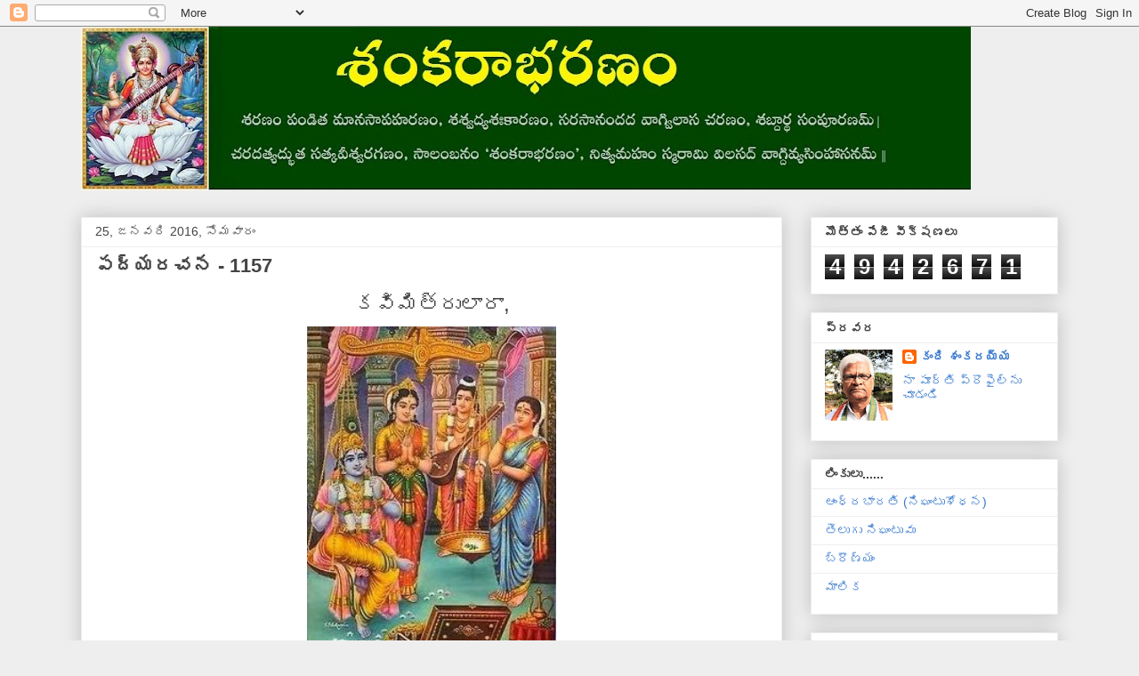

--- FILE ---
content_type: text/html; charset=UTF-8
request_url: https://kandishankaraiah.blogspot.com/2016/01/1157.html
body_size: 30826
content:
<!DOCTYPE html>
<html class='v2' dir='ltr' lang='te'>
<head>
<link href='https://www.blogger.com/static/v1/widgets/335934321-css_bundle_v2.css' rel='stylesheet' type='text/css'/>
<meta content='width=1100' name='viewport'/>
<meta content='text/html; charset=UTF-8' http-equiv='Content-Type'/>
<meta content='blogger' name='generator'/>
<link href='https://kandishankaraiah.blogspot.com/favicon.ico' rel='icon' type='image/x-icon'/>
<link href='https://kandishankaraiah.blogspot.com/2016/01/1157.html' rel='canonical'/>
<link rel="alternate" type="application/atom+xml" title="               శ&#3074;కర&#3134;భరణ&#3074; - Atom" href="https://kandishankaraiah.blogspot.com/feeds/posts/default" />
<link rel="alternate" type="application/rss+xml" title="               శ&#3074;కర&#3134;భరణ&#3074; - RSS" href="https://kandishankaraiah.blogspot.com/feeds/posts/default?alt=rss" />
<link rel="service.post" type="application/atom+xml" title="               శ&#3074;కర&#3134;భరణ&#3074; - Atom" href="https://www.blogger.com/feeds/6769183920316093900/posts/default" />

<link rel="alternate" type="application/atom+xml" title="               శ&#3074;కర&#3134;భరణ&#3074; - Atom" href="https://kandishankaraiah.blogspot.com/feeds/320195148159670733/comments/default" />
<!--Can't find substitution for tag [blog.ieCssRetrofitLinks]-->
<link href='https://blogger.googleusercontent.com/img/b/R29vZ2xl/AVvXsEiIGUsDbVC745wRA9Gu0jC1SMzgUkMJtg9RXsjMXutoh-_4jxS4mT8QghEEuMHd0Fpl3z2uX8bTuwN1TgH66BrqgEWlWDEnUtTTg-Qk5AzH8aA0nehNtms9tCwskt9ivUdvkxFu1AY3K0Ac/s400/12112347_715604808572998_5307629359107687503_n.jpg' rel='image_src'/>
<meta content='https://kandishankaraiah.blogspot.com/2016/01/1157.html' property='og:url'/>
<meta content='పద్యరచన - 1157' property='og:title'/>
<meta content='' property='og:description'/>
<meta content='https://blogger.googleusercontent.com/img/b/R29vZ2xl/AVvXsEiIGUsDbVC745wRA9Gu0jC1SMzgUkMJtg9RXsjMXutoh-_4jxS4mT8QghEEuMHd0Fpl3z2uX8bTuwN1TgH66BrqgEWlWDEnUtTTg-Qk5AzH8aA0nehNtms9tCwskt9ivUdvkxFu1AY3K0Ac/w1200-h630-p-k-no-nu/12112347_715604808572998_5307629359107687503_n.jpg' property='og:image'/>
<title>               శ&#3074;కర&#3134;భరణ&#3074;: పద&#3149;యరచన - 1157</title>
<style id='page-skin-1' type='text/css'><!--
/*
-----------------------------------------------
Blogger Template Style
Name:     Awesome Inc.
Designer: Tina Chen
URL:      tinachen.org
----------------------------------------------- */
/* Content
----------------------------------------------- */
body {
font: normal normal 13px Arial, Tahoma, Helvetica, FreeSans, sans-serif;
color: #444444;
background: #eeeeee none repeat scroll top left;
}
html body .content-outer {
min-width: 0;
max-width: 100%;
width: 100%;
}
a:link {
text-decoration: none;
color: #3778cd;
}
a:visited {
text-decoration: none;
color: #4d469c;
}
a:hover {
text-decoration: underline;
color: #3778cd;
}
.body-fauxcolumn-outer .cap-top {
position: absolute;
z-index: 1;
height: 276px;
width: 100%;
background: transparent none repeat-x scroll top left;
_background-image: none;
}
/* Columns
----------------------------------------------- */
.content-inner {
padding: 0;
}
.header-inner .section {
margin: 0 16px;
}
.tabs-inner .section {
margin: 0 16px;
}
.main-inner {
padding-top: 30px;
}
.main-inner .column-center-inner,
.main-inner .column-left-inner,
.main-inner .column-right-inner {
padding: 0 5px;
}
*+html body .main-inner .column-center-inner {
margin-top: -30px;
}
#layout .main-inner .column-center-inner {
margin-top: 0;
}
/* Header
----------------------------------------------- */
.header-outer {
margin: 0 0 0 0;
background: transparent none repeat scroll 0 0;
}
.Header h1 {
font: normal bold 40px Arial, Tahoma, Helvetica, FreeSans, sans-serif;
color: #444444;
text-shadow: 0 0 -1px #000000;
}
.Header h1 a {
color: #444444;
}
.Header .description {
font: normal normal 14px Arial, Tahoma, Helvetica, FreeSans, sans-serif;
color: #444444;
}
.header-inner .Header .titlewrapper,
.header-inner .Header .descriptionwrapper {
padding-left: 0;
padding-right: 0;
margin-bottom: 0;
}
.header-inner .Header .titlewrapper {
padding-top: 22px;
}
/* Tabs
----------------------------------------------- */
.tabs-outer {
overflow: hidden;
position: relative;
background: #eeeeee url(https://resources.blogblog.com/blogblog/data/1kt/awesomeinc/tabs_gradient_light.png) repeat scroll 0 0;
}
#layout .tabs-outer {
overflow: visible;
}
.tabs-cap-top, .tabs-cap-bottom {
position: absolute;
width: 100%;
border-top: 1px solid #999999;
}
.tabs-cap-bottom {
bottom: 0;
}
.tabs-inner .widget li a {
display: inline-block;
margin: 0;
padding: .6em 1.5em;
font: normal bold 14px Arial, Tahoma, Helvetica, FreeSans, sans-serif;
color: #444444;
border-top: 1px solid #999999;
border-bottom: 1px solid #999999;
border-left: 1px solid #999999;
height: 16px;
line-height: 16px;
}
.tabs-inner .widget li:last-child a {
border-right: 1px solid #999999;
}
.tabs-inner .widget li.selected a, .tabs-inner .widget li a:hover {
background: #666666 url(https://resources.blogblog.com/blogblog/data/1kt/awesomeinc/tabs_gradient_light.png) repeat-x scroll 0 -100px;
color: #ffffff;
}
/* Headings
----------------------------------------------- */
h2 {
font: normal bold 14px Arial, Tahoma, Helvetica, FreeSans, sans-serif;
color: #444444;
}
/* Widgets
----------------------------------------------- */
.main-inner .section {
margin: 0 27px;
padding: 0;
}
.main-inner .column-left-outer,
.main-inner .column-right-outer {
margin-top: 0;
}
#layout .main-inner .column-left-outer,
#layout .main-inner .column-right-outer {
margin-top: 0;
}
.main-inner .column-left-inner,
.main-inner .column-right-inner {
background: transparent none repeat 0 0;
-moz-box-shadow: 0 0 0 rgba(0, 0, 0, .2);
-webkit-box-shadow: 0 0 0 rgba(0, 0, 0, .2);
-goog-ms-box-shadow: 0 0 0 rgba(0, 0, 0, .2);
box-shadow: 0 0 0 rgba(0, 0, 0, .2);
-moz-border-radius: 0;
-webkit-border-radius: 0;
-goog-ms-border-radius: 0;
border-radius: 0;
}
#layout .main-inner .column-left-inner,
#layout .main-inner .column-right-inner {
margin-top: 0;
}
.sidebar .widget {
font: normal normal 14px Arial, Tahoma, Helvetica, FreeSans, sans-serif;
color: #444444;
}
.sidebar .widget a:link {
color: #3778cd;
}
.sidebar .widget a:visited {
color: #4d469c;
}
.sidebar .widget a:hover {
color: #3778cd;
}
.sidebar .widget h2 {
text-shadow: 0 0 -1px #000000;
}
.main-inner .widget {
background-color: #ffffff;
border: 1px solid #eeeeee;
padding: 0 15px 15px;
margin: 20px -16px;
-moz-box-shadow: 0 0 20px rgba(0, 0, 0, .2);
-webkit-box-shadow: 0 0 20px rgba(0, 0, 0, .2);
-goog-ms-box-shadow: 0 0 20px rgba(0, 0, 0, .2);
box-shadow: 0 0 20px rgba(0, 0, 0, .2);
-moz-border-radius: 0;
-webkit-border-radius: 0;
-goog-ms-border-radius: 0;
border-radius: 0;
}
.main-inner .widget h2 {
margin: 0 -15px;
padding: .6em 15px .5em;
border-bottom: 1px solid transparent;
}
.footer-inner .widget h2 {
padding: 0 0 .4em;
border-bottom: 1px solid transparent;
}
.main-inner .widget h2 + div, .footer-inner .widget h2 + div {
border-top: 1px solid #eeeeee;
padding-top: 8px;
}
.main-inner .widget .widget-content {
margin: 0 -15px;
padding: 7px 15px 0;
}
.main-inner .widget ul, .main-inner .widget #ArchiveList ul.flat {
margin: -8px -15px 0;
padding: 0;
list-style: none;
}
.main-inner .widget #ArchiveList {
margin: -8px 0 0;
}
.main-inner .widget ul li, .main-inner .widget #ArchiveList ul.flat li {
padding: .5em 15px;
text-indent: 0;
color: #666666;
border-top: 1px solid #eeeeee;
border-bottom: 1px solid transparent;
}
.main-inner .widget #ArchiveList ul li {
padding-top: .25em;
padding-bottom: .25em;
}
.main-inner .widget ul li:first-child, .main-inner .widget #ArchiveList ul.flat li:first-child {
border-top: none;
}
.main-inner .widget ul li:last-child, .main-inner .widget #ArchiveList ul.flat li:last-child {
border-bottom: none;
}
.post-body {
position: relative;
}
.main-inner .widget .post-body ul {
padding: 0 2.5em;
margin: .5em 0;
list-style: disc;
}
.main-inner .widget .post-body ul li {
padding: 0.25em 0;
margin-bottom: .25em;
color: #444444;
border: none;
}
.footer-inner .widget ul {
padding: 0;
list-style: none;
}
.widget .zippy {
color: #666666;
}
/* Posts
----------------------------------------------- */
body .main-inner .Blog {
padding: 0;
margin-bottom: 1em;
background-color: transparent;
border: none;
-moz-box-shadow: 0 0 0 rgba(0, 0, 0, 0);
-webkit-box-shadow: 0 0 0 rgba(0, 0, 0, 0);
-goog-ms-box-shadow: 0 0 0 rgba(0, 0, 0, 0);
box-shadow: 0 0 0 rgba(0, 0, 0, 0);
}
.main-inner .section:last-child .Blog:last-child {
padding: 0;
margin-bottom: 1em;
}
.main-inner .widget h2.date-header {
margin: 0 -15px 1px;
padding: 0 0 0 0;
font: normal normal 14px Arial, Tahoma, Helvetica, FreeSans, sans-serif;
color: #444444;
background: transparent none no-repeat scroll top left;
border-top: 0 solid #eeeeee;
border-bottom: 1px solid transparent;
-moz-border-radius-topleft: 0;
-moz-border-radius-topright: 0;
-webkit-border-top-left-radius: 0;
-webkit-border-top-right-radius: 0;
border-top-left-radius: 0;
border-top-right-radius: 0;
position: static;
bottom: 100%;
right: 15px;
text-shadow: 0 0 -1px #000000;
}
.main-inner .widget h2.date-header span {
font: normal normal 14px Arial, Tahoma, Helvetica, FreeSans, sans-serif;
display: block;
padding: .5em 15px;
border-left: 0 solid #eeeeee;
border-right: 0 solid #eeeeee;
}
.date-outer {
position: relative;
margin: 30px 0 20px;
padding: 0 15px;
background-color: #ffffff;
border: 1px solid #eeeeee;
-moz-box-shadow: 0 0 20px rgba(0, 0, 0, .2);
-webkit-box-shadow: 0 0 20px rgba(0, 0, 0, .2);
-goog-ms-box-shadow: 0 0 20px rgba(0, 0, 0, .2);
box-shadow: 0 0 20px rgba(0, 0, 0, .2);
-moz-border-radius: 0;
-webkit-border-radius: 0;
-goog-ms-border-radius: 0;
border-radius: 0;
}
.date-outer:first-child {
margin-top: 0;
}
.date-outer:last-child {
margin-bottom: 20px;
-moz-border-radius-bottomleft: 0;
-moz-border-radius-bottomright: 0;
-webkit-border-bottom-left-radius: 0;
-webkit-border-bottom-right-radius: 0;
-goog-ms-border-bottom-left-radius: 0;
-goog-ms-border-bottom-right-radius: 0;
border-bottom-left-radius: 0;
border-bottom-right-radius: 0;
}
.date-posts {
margin: 0 -15px;
padding: 0 15px;
clear: both;
}
.post-outer, .inline-ad {
border-top: 1px solid #eeeeee;
margin: 0 -15px;
padding: 15px 15px;
}
.post-outer {
padding-bottom: 10px;
}
.post-outer:first-child {
padding-top: 0;
border-top: none;
}
.post-outer:last-child, .inline-ad:last-child {
border-bottom: none;
}
.post-body {
position: relative;
}
.post-body img {
padding: 8px;
background: transparent;
border: 1px solid transparent;
-moz-box-shadow: 0 0 0 rgba(0, 0, 0, .2);
-webkit-box-shadow: 0 0 0 rgba(0, 0, 0, .2);
box-shadow: 0 0 0 rgba(0, 0, 0, .2);
-moz-border-radius: 0;
-webkit-border-radius: 0;
border-radius: 0;
}
h3.post-title, h4 {
font: normal bold 22px Arial, Tahoma, Helvetica, FreeSans, sans-serif;
color: #444444;
}
h3.post-title a {
font: normal bold 22px Arial, Tahoma, Helvetica, FreeSans, sans-serif;
color: #444444;
}
h3.post-title a:hover {
color: #3778cd;
text-decoration: underline;
}
.post-header {
margin: 0 0 1em;
}
.post-body {
line-height: 1.4;
}
.post-outer h2 {
color: #444444;
}
.post-footer {
margin: 1.5em 0 0;
}
#blog-pager {
padding: 15px;
font-size: 120%;
background-color: #ffffff;
border: 1px solid #eeeeee;
-moz-box-shadow: 0 0 20px rgba(0, 0, 0, .2);
-webkit-box-shadow: 0 0 20px rgba(0, 0, 0, .2);
-goog-ms-box-shadow: 0 0 20px rgba(0, 0, 0, .2);
box-shadow: 0 0 20px rgba(0, 0, 0, .2);
-moz-border-radius: 0;
-webkit-border-radius: 0;
-goog-ms-border-radius: 0;
border-radius: 0;
-moz-border-radius-topleft: 0;
-moz-border-radius-topright: 0;
-webkit-border-top-left-radius: 0;
-webkit-border-top-right-radius: 0;
-goog-ms-border-top-left-radius: 0;
-goog-ms-border-top-right-radius: 0;
border-top-left-radius: 0;
border-top-right-radius-topright: 0;
margin-top: 1em;
}
.blog-feeds, .post-feeds {
margin: 1em 0;
text-align: center;
color: #444444;
}
.blog-feeds a, .post-feeds a {
color: #3778cd;
}
.blog-feeds a:visited, .post-feeds a:visited {
color: #4d469c;
}
.blog-feeds a:hover, .post-feeds a:hover {
color: #3778cd;
}
.post-outer .comments {
margin-top: 2em;
}
/* Comments
----------------------------------------------- */
.comments .comments-content .icon.blog-author {
background-repeat: no-repeat;
background-image: url([data-uri]);
}
.comments .comments-content .loadmore a {
border-top: 1px solid #999999;
border-bottom: 1px solid #999999;
}
.comments .continue {
border-top: 2px solid #999999;
}
/* Footer
----------------------------------------------- */
.footer-outer {
margin: -20px 0 -1px;
padding: 20px 0 0;
color: #444444;
overflow: hidden;
}
.footer-fauxborder-left {
border-top: 1px solid #eeeeee;
background: #ffffff none repeat scroll 0 0;
-moz-box-shadow: 0 0 20px rgba(0, 0, 0, .2);
-webkit-box-shadow: 0 0 20px rgba(0, 0, 0, .2);
-goog-ms-box-shadow: 0 0 20px rgba(0, 0, 0, .2);
box-shadow: 0 0 20px rgba(0, 0, 0, .2);
margin: 0 -20px;
}
/* Mobile
----------------------------------------------- */
body.mobile {
background-size: auto;
}
.mobile .body-fauxcolumn-outer {
background: transparent none repeat scroll top left;
}
*+html body.mobile .main-inner .column-center-inner {
margin-top: 0;
}
.mobile .main-inner .widget {
padding: 0 0 15px;
}
.mobile .main-inner .widget h2 + div,
.mobile .footer-inner .widget h2 + div {
border-top: none;
padding-top: 0;
}
.mobile .footer-inner .widget h2 {
padding: 0.5em 0;
border-bottom: none;
}
.mobile .main-inner .widget .widget-content {
margin: 0;
padding: 7px 0 0;
}
.mobile .main-inner .widget ul,
.mobile .main-inner .widget #ArchiveList ul.flat {
margin: 0 -15px 0;
}
.mobile .main-inner .widget h2.date-header {
right: 0;
}
.mobile .date-header span {
padding: 0.4em 0;
}
.mobile .date-outer:first-child {
margin-bottom: 0;
border: 1px solid #eeeeee;
-moz-border-radius-topleft: 0;
-moz-border-radius-topright: 0;
-webkit-border-top-left-radius: 0;
-webkit-border-top-right-radius: 0;
-goog-ms-border-top-left-radius: 0;
-goog-ms-border-top-right-radius: 0;
border-top-left-radius: 0;
border-top-right-radius: 0;
}
.mobile .date-outer {
border-color: #eeeeee;
border-width: 0 1px 1px;
}
.mobile .date-outer:last-child {
margin-bottom: 0;
}
.mobile .main-inner {
padding: 0;
}
.mobile .header-inner .section {
margin: 0;
}
.mobile .post-outer, .mobile .inline-ad {
padding: 5px 0;
}
.mobile .tabs-inner .section {
margin: 0 10px;
}
.mobile .main-inner .widget h2 {
margin: 0;
padding: 0;
}
.mobile .main-inner .widget h2.date-header span {
padding: 0;
}
.mobile .main-inner .widget .widget-content {
margin: 0;
padding: 7px 0 0;
}
.mobile #blog-pager {
border: 1px solid transparent;
background: #ffffff none repeat scroll 0 0;
}
.mobile .main-inner .column-left-inner,
.mobile .main-inner .column-right-inner {
background: transparent none repeat 0 0;
-moz-box-shadow: none;
-webkit-box-shadow: none;
-goog-ms-box-shadow: none;
box-shadow: none;
}
.mobile .date-posts {
margin: 0;
padding: 0;
}
.mobile .footer-fauxborder-left {
margin: 0;
border-top: inherit;
}
.mobile .main-inner .section:last-child .Blog:last-child {
margin-bottom: 0;
}
.mobile-index-contents {
color: #444444;
}
.mobile .mobile-link-button {
background: #3778cd url(https://resources.blogblog.com/blogblog/data/1kt/awesomeinc/tabs_gradient_light.png) repeat scroll 0 0;
}
.mobile-link-button a:link, .mobile-link-button a:visited {
color: #ffffff;
}
.mobile .tabs-inner .PageList .widget-content {
background: transparent;
border-top: 1px solid;
border-color: #999999;
color: #444444;
}
.mobile .tabs-inner .PageList .widget-content .pagelist-arrow {
border-left: 1px solid #999999;
}

--></style>
<style id='template-skin-1' type='text/css'><!--
body {
min-width: 1130px;
}
.content-outer, .content-fauxcolumn-outer, .region-inner {
min-width: 1130px;
max-width: 1130px;
_width: 1130px;
}
.main-inner .columns {
padding-left: 0;
padding-right: 310px;
}
.main-inner .fauxcolumn-center-outer {
left: 0;
right: 310px;
/* IE6 does not respect left and right together */
_width: expression(this.parentNode.offsetWidth -
parseInt("0") -
parseInt("310px") + 'px');
}
.main-inner .fauxcolumn-left-outer {
width: 0;
}
.main-inner .fauxcolumn-right-outer {
width: 310px;
}
.main-inner .column-left-outer {
width: 0;
right: 100%;
margin-left: -0;
}
.main-inner .column-right-outer {
width: 310px;
margin-right: -310px;
}
#layout {
min-width: 0;
}
#layout .content-outer {
min-width: 0;
width: 800px;
}
#layout .region-inner {
min-width: 0;
width: auto;
}
body#layout div.add_widget {
padding: 8px;
}
body#layout div.add_widget a {
margin-left: 32px;
}
--></style>
<link href='https://www.blogger.com/dyn-css/authorization.css?targetBlogID=6769183920316093900&amp;zx=910b376c-49bc-4c80-890f-66d3fa5b5b6c' media='none' onload='if(media!=&#39;all&#39;)media=&#39;all&#39;' rel='stylesheet'/><noscript><link href='https://www.blogger.com/dyn-css/authorization.css?targetBlogID=6769183920316093900&amp;zx=910b376c-49bc-4c80-890f-66d3fa5b5b6c' rel='stylesheet'/></noscript>
<meta name='google-adsense-platform-account' content='ca-host-pub-1556223355139109'/>
<meta name='google-adsense-platform-domain' content='blogspot.com'/>

<script async src="https://pagead2.googlesyndication.com/pagead/js/adsbygoogle.js?client=ca-pub-1765112733703420&host=ca-host-pub-1556223355139109" crossorigin="anonymous"></script>

<!-- data-ad-client=ca-pub-1765112733703420 -->

</head>
<body class='loading variant-light'>
<div class='navbar section' id='navbar' name='Navbar'><div class='widget Navbar' data-version='1' id='Navbar1'><script type="text/javascript">
    function setAttributeOnload(object, attribute, val) {
      if(window.addEventListener) {
        window.addEventListener('load',
          function(){ object[attribute] = val; }, false);
      } else {
        window.attachEvent('onload', function(){ object[attribute] = val; });
      }
    }
  </script>
<div id="navbar-iframe-container"></div>
<script type="text/javascript" src="https://apis.google.com/js/platform.js"></script>
<script type="text/javascript">
      gapi.load("gapi.iframes:gapi.iframes.style.bubble", function() {
        if (gapi.iframes && gapi.iframes.getContext) {
          gapi.iframes.getContext().openChild({
              url: 'https://www.blogger.com/navbar/6769183920316093900?po\x3d320195148159670733\x26origin\x3dhttps://kandishankaraiah.blogspot.com',
              where: document.getElementById("navbar-iframe-container"),
              id: "navbar-iframe"
          });
        }
      });
    </script><script type="text/javascript">
(function() {
var script = document.createElement('script');
script.type = 'text/javascript';
script.src = '//pagead2.googlesyndication.com/pagead/js/google_top_exp.js';
var head = document.getElementsByTagName('head')[0];
if (head) {
head.appendChild(script);
}})();
</script>
</div></div>
<div class='body-fauxcolumns'>
<div class='fauxcolumn-outer body-fauxcolumn-outer'>
<div class='cap-top'>
<div class='cap-left'></div>
<div class='cap-right'></div>
</div>
<div class='fauxborder-left'>
<div class='fauxborder-right'></div>
<div class='fauxcolumn-inner'>
</div>
</div>
<div class='cap-bottom'>
<div class='cap-left'></div>
<div class='cap-right'></div>
</div>
</div>
</div>
<div class='content'>
<div class='content-fauxcolumns'>
<div class='fauxcolumn-outer content-fauxcolumn-outer'>
<div class='cap-top'>
<div class='cap-left'></div>
<div class='cap-right'></div>
</div>
<div class='fauxborder-left'>
<div class='fauxborder-right'></div>
<div class='fauxcolumn-inner'>
</div>
</div>
<div class='cap-bottom'>
<div class='cap-left'></div>
<div class='cap-right'></div>
</div>
</div>
</div>
<div class='content-outer'>
<div class='content-cap-top cap-top'>
<div class='cap-left'></div>
<div class='cap-right'></div>
</div>
<div class='fauxborder-left content-fauxborder-left'>
<div class='fauxborder-right content-fauxborder-right'></div>
<div class='content-inner'>
<header>
<div class='header-outer'>
<div class='header-cap-top cap-top'>
<div class='cap-left'></div>
<div class='cap-right'></div>
</div>
<div class='fauxborder-left header-fauxborder-left'>
<div class='fauxborder-right header-fauxborder-right'></div>
<div class='region-inner header-inner'>
<div class='header section' id='header' name='ముఖ్య శీర్షిక'><div class='widget Header' data-version='1' id='Header1'>
<div id='header-inner'>
<a href='https://kandishankaraiah.blogspot.com/' style='display: block'>
<img alt='               శంకరాభరణం' height='184px; ' id='Header1_headerimg' src='https://blogger.googleusercontent.com/img/b/R29vZ2xl/AVvXsEhDiwaRmDnpTfOMd1lrZByPvFGgQe4AeKvx9VHzYVQK7D04NCCOBOBXHWNxdU6_wqcRdlMmcI_B9LP6qI4BAbJVu3U2LxT1Woo1V2Z1JBe_4Tcas01HH2nHMguFNs42nucqB2pqA4MG_0bw/s1000/Shankarabharanam+2.jpg' style='display: block' width='1000px; '/>
</a>
</div>
</div></div>
</div>
</div>
<div class='header-cap-bottom cap-bottom'>
<div class='cap-left'></div>
<div class='cap-right'></div>
</div>
</div>
</header>
<div class='tabs-outer'>
<div class='tabs-cap-top cap-top'>
<div class='cap-left'></div>
<div class='cap-right'></div>
</div>
<div class='fauxborder-left tabs-fauxborder-left'>
<div class='fauxborder-right tabs-fauxborder-right'></div>
<div class='region-inner tabs-inner'>
<div class='tabs no-items section' id='crosscol' name='విభజన నిలువు వరుస'></div>
<div class='tabs no-items section' id='crosscol-overflow' name='Cross-Column 2'></div>
</div>
</div>
<div class='tabs-cap-bottom cap-bottom'>
<div class='cap-left'></div>
<div class='cap-right'></div>
</div>
</div>
<div class='main-outer'>
<div class='main-cap-top cap-top'>
<div class='cap-left'></div>
<div class='cap-right'></div>
</div>
<div class='fauxborder-left main-fauxborder-left'>
<div class='fauxborder-right main-fauxborder-right'></div>
<div class='region-inner main-inner'>
<div class='columns fauxcolumns'>
<div class='fauxcolumn-outer fauxcolumn-center-outer'>
<div class='cap-top'>
<div class='cap-left'></div>
<div class='cap-right'></div>
</div>
<div class='fauxborder-left'>
<div class='fauxborder-right'></div>
<div class='fauxcolumn-inner'>
</div>
</div>
<div class='cap-bottom'>
<div class='cap-left'></div>
<div class='cap-right'></div>
</div>
</div>
<div class='fauxcolumn-outer fauxcolumn-left-outer'>
<div class='cap-top'>
<div class='cap-left'></div>
<div class='cap-right'></div>
</div>
<div class='fauxborder-left'>
<div class='fauxborder-right'></div>
<div class='fauxcolumn-inner'>
</div>
</div>
<div class='cap-bottom'>
<div class='cap-left'></div>
<div class='cap-right'></div>
</div>
</div>
<div class='fauxcolumn-outer fauxcolumn-right-outer'>
<div class='cap-top'>
<div class='cap-left'></div>
<div class='cap-right'></div>
</div>
<div class='fauxborder-left'>
<div class='fauxborder-right'></div>
<div class='fauxcolumn-inner'>
</div>
</div>
<div class='cap-bottom'>
<div class='cap-left'></div>
<div class='cap-right'></div>
</div>
</div>
<!-- corrects IE6 width calculation -->
<div class='columns-inner'>
<div class='column-center-outer'>
<div class='column-center-inner'>
<div class='main section' id='main' name='ప్రధాన'><div class='widget Blog' data-version='1' id='Blog1'>
<div class='blog-posts hfeed'>

          <div class="date-outer">
        
<h2 class='date-header'><span>25, జనవర&#3135; 2016, స&#3147;మవ&#3134;ర&#3074;</span></h2>

          <div class="date-posts">
        
<div class='post-outer'>
<div class='post hentry uncustomized-post-template' itemprop='blogPost' itemscope='itemscope' itemtype='http://schema.org/BlogPosting'>
<meta content='https://blogger.googleusercontent.com/img/b/R29vZ2xl/AVvXsEiIGUsDbVC745wRA9Gu0jC1SMzgUkMJtg9RXsjMXutoh-_4jxS4mT8QghEEuMHd0Fpl3z2uX8bTuwN1TgH66BrqgEWlWDEnUtTTg-Qk5AzH8aA0nehNtms9tCwskt9ivUdvkxFu1AY3K0Ac/s400/12112347_715604808572998_5307629359107687503_n.jpg' itemprop='image_url'/>
<meta content='6769183920316093900' itemprop='blogId'/>
<meta content='320195148159670733' itemprop='postId'/>
<a name='320195148159670733'></a>
<h3 class='post-title entry-title' itemprop='name'>
పద&#3149;యరచన - 1157
</h3>
<div class='post-header'>
<div class='post-header-line-1'></div>
</div>
<div class='post-body entry-content' id='post-body-320195148159670733' itemprop='description articleBody'>
<div dir="ltr" style="text-align: left;" trbidi="on">
<div style="text-align: center;">
<span style="font-size: x-large;">కవ&#3135;మ&#3135;త&#3149;ర&#3137;ల&#3134;ర&#3134;,</span></div>
<div class="separator" style="clear: both; text-align: center;">
<a href="https://blogger.googleusercontent.com/img/b/R29vZ2xl/AVvXsEiIGUsDbVC745wRA9Gu0jC1SMzgUkMJtg9RXsjMXutoh-_4jxS4mT8QghEEuMHd0Fpl3z2uX8bTuwN1TgH66BrqgEWlWDEnUtTTg-Qk5AzH8aA0nehNtms9tCwskt9ivUdvkxFu1AY3K0Ac/s1600/12112347_715604808572998_5307629359107687503_n.jpg" imageanchor="1" style="margin-left: 1em; margin-right: 1em;"><img border="0" height="400" src="https://blogger.googleusercontent.com/img/b/R29vZ2xl/AVvXsEiIGUsDbVC745wRA9Gu0jC1SMzgUkMJtg9RXsjMXutoh-_4jxS4mT8QghEEuMHd0Fpl3z2uX8bTuwN1TgH66BrqgEWlWDEnUtTTg-Qk5AzH8aA0nehNtms9tCwskt9ivUdvkxFu1AY3K0Ac/s400/12112347_715604808572998_5307629359107687503_n.jpg" width="280" /></a></div>
<div style="text-align: center;">
<span style="font-size: large;">ప&#3144; చ&#3135;త&#3149;ర&#3134;న&#3149;న&#3135; పర&#3135;శ&#3136;ల&#3135;&#3074;చ&#3135; తగ&#3135;న పద&#3149;య&#3134;న&#3149;న&#3135; వ&#3149;ర&#3134;య&#3074;డ&#3135;.</span></div>
</div>
<div style='clear: both;'></div>
</div>
<div class='post-footer'>
<div class='post-footer-line post-footer-line-1'>
<span class='post-author vcard'>
వ&#3136;ర&#3135;చ&#3143; ప&#3147;స&#3149;ట&#3149; చ&#3143;యబడ&#3135;&#3074;ద&#3135;
<span class='fn' itemprop='author' itemscope='itemscope' itemtype='http://schema.org/Person'>
<meta content='https://www.blogger.com/profile/18328192953856695886' itemprop='url'/>
<a class='g-profile' href='https://www.blogger.com/profile/18328192953856695886' rel='author' title='author profile'>
<span itemprop='name'>క&#3074;ద&#3135; శ&#3074;కరయ&#3149;య</span>
</a>
</span>
</span>
<span class='post-timestamp'>
వద&#3149;ద
<meta content='https://kandishankaraiah.blogspot.com/2016/01/1157.html' itemprop='url'/>
<a class='timestamp-link' href='https://kandishankaraiah.blogspot.com/2016/01/1157.html' rel='bookmark' title='permanent link'><abbr class='published' itemprop='datePublished' title='2016-01-25T00:01:00+05:30'>1/25/2016 12:01:00 AM</abbr></a>
</span>
<span class='post-comment-link'>
</span>
<span class='post-icons'>
<span class='item-action'>
<a href='https://www.blogger.com/email-post/6769183920316093900/320195148159670733' title='పోస్ట్‌ను ఈమెయిల్‌ చేయి'>
<img alt='' class='icon-action' height='13' src='https://resources.blogblog.com/img/icon18_email.gif' width='18'/>
</a>
</span>
<span class='item-control blog-admin pid-325270707'>
<a href='https://www.blogger.com/post-edit.g?blogID=6769183920316093900&postID=320195148159670733&from=pencil' title='పోస్ట్‌లను ఎడిట్ చేయండి'>
<img alt='' class='icon-action' height='18' src='https://resources.blogblog.com/img/icon18_edit_allbkg.gif' width='18'/>
</a>
</span>
</span>
<div class='post-share-buttons goog-inline-block'>
</div>
</div>
<div class='post-footer-line post-footer-line-2'>
<span class='post-labels'>
</span>
</div>
<div class='post-footer-line post-footer-line-3'>
<span class='post-location'>
</span>
</div>
</div>
</div>
<div class='comments' id='comments'>
<a name='comments'></a>
<h4>46 క&#3134;మ&#3142;&#3074;ట&#3149;&#8204;ల&#3137;:</h4>
<div class='comments-content'>
<script async='async' src='' type='text/javascript'></script>
<script type='text/javascript'>
    (function() {
      var items = null;
      var msgs = null;
      var config = {};

// <![CDATA[
      var cursor = null;
      if (items && items.length > 0) {
        cursor = parseInt(items[items.length - 1].timestamp) + 1;
      }

      var bodyFromEntry = function(entry) {
        var text = (entry &&
                    ((entry.content && entry.content.$t) ||
                     (entry.summary && entry.summary.$t))) ||
            '';
        if (entry && entry.gd$extendedProperty) {
          for (var k in entry.gd$extendedProperty) {
            if (entry.gd$extendedProperty[k].name == 'blogger.contentRemoved') {
              return '<span class="deleted-comment">' + text + '</span>';
            }
          }
        }
        return text;
      }

      var parse = function(data) {
        cursor = null;
        var comments = [];
        if (data && data.feed && data.feed.entry) {
          for (var i = 0, entry; entry = data.feed.entry[i]; i++) {
            var comment = {};
            // comment ID, parsed out of the original id format
            var id = /blog-(\d+).post-(\d+)/.exec(entry.id.$t);
            comment.id = id ? id[2] : null;
            comment.body = bodyFromEntry(entry);
            comment.timestamp = Date.parse(entry.published.$t) + '';
            if (entry.author && entry.author.constructor === Array) {
              var auth = entry.author[0];
              if (auth) {
                comment.author = {
                  name: (auth.name ? auth.name.$t : undefined),
                  profileUrl: (auth.uri ? auth.uri.$t : undefined),
                  avatarUrl: (auth.gd$image ? auth.gd$image.src : undefined)
                };
              }
            }
            if (entry.link) {
              if (entry.link[2]) {
                comment.link = comment.permalink = entry.link[2].href;
              }
              if (entry.link[3]) {
                var pid = /.*comments\/default\/(\d+)\?.*/.exec(entry.link[3].href);
                if (pid && pid[1]) {
                  comment.parentId = pid[1];
                }
              }
            }
            comment.deleteclass = 'item-control blog-admin';
            if (entry.gd$extendedProperty) {
              for (var k in entry.gd$extendedProperty) {
                if (entry.gd$extendedProperty[k].name == 'blogger.itemClass') {
                  comment.deleteclass += ' ' + entry.gd$extendedProperty[k].value;
                } else if (entry.gd$extendedProperty[k].name == 'blogger.displayTime') {
                  comment.displayTime = entry.gd$extendedProperty[k].value;
                }
              }
            }
            comments.push(comment);
          }
        }
        return comments;
      };

      var paginator = function(callback) {
        if (hasMore()) {
          var url = config.feed + '?alt=json&v=2&orderby=published&reverse=false&max-results=50';
          if (cursor) {
            url += '&published-min=' + new Date(cursor).toISOString();
          }
          window.bloggercomments = function(data) {
            var parsed = parse(data);
            cursor = parsed.length < 50 ? null
                : parseInt(parsed[parsed.length - 1].timestamp) + 1
            callback(parsed);
            window.bloggercomments = null;
          }
          url += '&callback=bloggercomments';
          var script = document.createElement('script');
          script.type = 'text/javascript';
          script.src = url;
          document.getElementsByTagName('head')[0].appendChild(script);
        }
      };
      var hasMore = function() {
        return !!cursor;
      };
      var getMeta = function(key, comment) {
        if ('iswriter' == key) {
          var matches = !!comment.author
              && comment.author.name == config.authorName
              && comment.author.profileUrl == config.authorUrl;
          return matches ? 'true' : '';
        } else if ('deletelink' == key) {
          return config.baseUri + '/comment/delete/'
               + config.blogId + '/' + comment.id;
        } else if ('deleteclass' == key) {
          return comment.deleteclass;
        }
        return '';
      };

      var replybox = null;
      var replyUrlParts = null;
      var replyParent = undefined;

      var onReply = function(commentId, domId) {
        if (replybox == null) {
          // lazily cache replybox, and adjust to suit this style:
          replybox = document.getElementById('comment-editor');
          if (replybox != null) {
            replybox.height = '250px';
            replybox.style.display = 'block';
            replyUrlParts = replybox.src.split('#');
          }
        }
        if (replybox && (commentId !== replyParent)) {
          replybox.src = '';
          document.getElementById(domId).insertBefore(replybox, null);
          replybox.src = replyUrlParts[0]
              + (commentId ? '&parentID=' + commentId : '')
              + '#' + replyUrlParts[1];
          replyParent = commentId;
        }
      };

      var hash = (window.location.hash || '#').substring(1);
      var startThread, targetComment;
      if (/^comment-form_/.test(hash)) {
        startThread = hash.substring('comment-form_'.length);
      } else if (/^c[0-9]+$/.test(hash)) {
        targetComment = hash.substring(1);
      }

      // Configure commenting API:
      var configJso = {
        'maxDepth': config.maxThreadDepth
      };
      var provider = {
        'id': config.postId,
        'data': items,
        'loadNext': paginator,
        'hasMore': hasMore,
        'getMeta': getMeta,
        'onReply': onReply,
        'rendered': true,
        'initComment': targetComment,
        'initReplyThread': startThread,
        'config': configJso,
        'messages': msgs
      };

      var render = function() {
        if (window.goog && window.goog.comments) {
          var holder = document.getElementById('comment-holder');
          window.goog.comments.render(holder, provider);
        }
      };

      // render now, or queue to render when library loads:
      if (window.goog && window.goog.comments) {
        render();
      } else {
        window.goog = window.goog || {};
        window.goog.comments = window.goog.comments || {};
        window.goog.comments.loadQueue = window.goog.comments.loadQueue || [];
        window.goog.comments.loadQueue.push(render);
      }
    })();
// ]]>
  </script>
<div id='comment-holder'>
<div class="comment-thread toplevel-thread"><ol id="top-ra"><li class="comment" id="c5047515889556528692"><div class="avatar-image-container"><img src="//blogger.googleusercontent.com/img/b/R29vZ2xl/AVvXsEjRXskMJgleTc5lepi2QgcPtwwle5v8LJ5gmz6UcE5iJSaTw352-KZvzyklBbkyaVbMsa7ffy4g1htrwkHULQDDvU-QTjBkGBK0B0s6T4g3RPooUnZXrPggbykt1h8Csso/s45-c/received_629155167548365.jpeg" alt=""/></div><div class="comment-block"><div class="comment-header"><cite class="user"><a href="https://www.blogger.com/profile/10903073208620936898" rel="nofollow">వ&#3135;ర&#3135;&#3074;చ&#3135;</a></cite><span class="icon user "></span><span class="datetime secondary-text"><a rel="nofollow" href="https://kandishankaraiah.blogspot.com/2016/01/1157.html?showComment=1453663377115#c5047515889556528692">స&#3147;మవ&#3134;ర&#3074;, జనవర&#3135; 25, 2016 12:52:00 AM</a></span></div><p class="comment-content">స&#3135;ర&#3137;ల&#3137; క&#3146;ల&#3137;వ ల&#3143;న&#3135; శ&#3149;ర&#3136;వ&#3134;ర&#3135; భ&#3134;రమ&#3137;న&#3149; <br>త&#3137;లస&#3135; దళమ&#3146; కట&#3135;య&#3142; త&#3138; చ&#3142; నప&#3137;డ&#3137;<br>క&#3139;ష&#3149;ణ ల&#3136;ల ల&#3135;లన క&#3136;ర&#3149;త&#3135;&#3074;ప వశమ&#3148;న&#3142;<br>భక&#3149;త&#3135; న&#3135;సర&#3135; త&#3138; చ&#3137; భ&#3134;గ&#3149;యమ&#3143;ద&#3135;?</p><span class="comment-actions secondary-text"><a class="comment-reply" target="_self" data-comment-id="5047515889556528692">ర&#3135;ప&#3149;లయ&#3135;</a><span class="item-control blog-admin blog-admin pid-349713400"><a target="_self" href="https://www.blogger.com/comment/delete/6769183920316093900/5047515889556528692">త&#3146;లగ&#3135;&#3074;చ&#3074;డ&#3135;</a></span></span></div><div class="comment-replies"><div id="c5047515889556528692-rt" class="comment-thread inline-thread hidden"><span class="thread-toggle thread-expanded"><span class="thread-arrow"></span><span class="thread-count"><a target="_self">ర&#3135;ప&#3149;లయ&#3135;ల&#3137;</a></span></span><ol id="c5047515889556528692-ra" class="thread-chrome thread-expanded"><div></div><div id="c5047515889556528692-continue" class="continue"><a class="comment-reply" target="_self" data-comment-id="5047515889556528692">ర&#3135;ప&#3149;లయ&#3135;</a></div></ol></div></div><div class="comment-replybox-single" id="c5047515889556528692-ce"></div></li><li class="comment" id="c508603041019855048"><div class="avatar-image-container"><img src="//blogger.googleusercontent.com/img/b/R29vZ2xl/AVvXsEjRXskMJgleTc5lepi2QgcPtwwle5v8LJ5gmz6UcE5iJSaTw352-KZvzyklBbkyaVbMsa7ffy4g1htrwkHULQDDvU-QTjBkGBK0B0s6T4g3RPooUnZXrPggbykt1h8Csso/s45-c/received_629155167548365.jpeg" alt=""/></div><div class="comment-block"><div class="comment-header"><cite class="user"><a href="https://www.blogger.com/profile/10903073208620936898" rel="nofollow">వ&#3135;ర&#3135;&#3074;చ&#3135;</a></cite><span class="icon user "></span><span class="datetime secondary-text"><a rel="nofollow" href="https://kandishankaraiah.blogspot.com/2016/01/1157.html?showComment=1453663955014#c508603041019855048">స&#3147;మవ&#3134;ర&#3074;, జనవర&#3135; 25, 2016 1:02:00 AM</a></span></div><p class="comment-content">భక&#3149;త&#3135; కన&#3149;న మ&#3135;న&#3149;న భ&#3134;గ&#3149;యమ&#3149;మ&#3137; ల&#3143;ద&#3074;చ&#3137; <br>జగత&#3135; చ&#3134;ట దలచ&#3142; సత&#3149;య ప&#3149;ర&#3135;య&#3137;డ&#3137;<br>కపట న&#3134;టకమ&#3149;మ&#3137; కడ&#3137;రమ&#3149;య మయ&#3149;య&#3142;న&#3137;<br>త&#3137;లస&#3135; దళప&#3137; ట&#3142;త&#3149;త&#3137; త&#3138;  గ&#3142; కడక&#3137; .</p><span class="comment-actions secondary-text"><a class="comment-reply" target="_self" data-comment-id="508603041019855048">ర&#3135;ప&#3149;లయ&#3135;</a><span class="item-control blog-admin blog-admin pid-349713400"><a target="_self" href="https://www.blogger.com/comment/delete/6769183920316093900/508603041019855048">త&#3146;లగ&#3135;&#3074;చ&#3074;డ&#3135;</a></span></span></div><div class="comment-replies"><div id="c508603041019855048-rt" class="comment-thread inline-thread"><span class="thread-toggle thread-expanded"><span class="thread-arrow"></span><span class="thread-count"><a target="_self">ర&#3135;ప&#3149;లయ&#3135;ల&#3137;</a></span></span><ol id="c508603041019855048-ra" class="thread-chrome thread-expanded"><div><li class="comment" id="c3540199021823262237"><div class="avatar-image-container"><img src="//4.bp.blogspot.com/-oUyd12XcYRg/ZSIimSCC03I/AAAAAAAAP-g/t0HTMor-Q14H2x_dOo3B8ZA1vOhvF5WEgCK4BGAYYCw/s35/629283de-71ac-41e5-9399-b4ff19680adc.jpeg" alt=""/></div><div class="comment-block"><div class="comment-header"><cite class="user"><a href="https://www.blogger.com/profile/18328192953856695886" rel="nofollow">క&#3074;ద&#3135; శ&#3074;కరయ&#3149;య</a></cite><span class="icon user blog-author"></span><span class="datetime secondary-text"><a rel="nofollow" href="https://kandishankaraiah.blogspot.com/2016/01/1157.html?showComment=1453690071021#c3540199021823262237">స&#3147;మవ&#3134;ర&#3074;, జనవర&#3135; 25, 2016 8:17:00 AM</a></span></div><p class="comment-content">ఆ&#3074;జన&#3143;య శర&#3149;మ గ&#3134;ర&#3138;, <br>మ&#3136; ర&#3142;&#3074;డ&#3137; పద&#3149;య&#3134;ల&#3137; బ&#3134;గ&#3137;న&#3149;నవ&#3135;. అభ&#3135;న&#3074;దనల&#3137;. <br>&#8216;ల&#3136;ల ల&#3135;లన&#3137;&#8217; అన&#3074;డ&#3135;.<br>&#8216;సత&#3149;య&#3134;ప&#3149;ర&#3135;య&#3137;డ&#3137;&#8217; అన&#3134;ల&#3135;. &#8216;జగత&#3135;&#3073; జ&#3134;ట&#3073; దల&#3073;చ&#3142; నగధర&#3137;&#3074;డ&#3137;&#8217; అన&#3074;డ&#3135;.</p><span class="comment-actions secondary-text"><span class="item-control blog-admin blog-admin pid-325270707"><a target="_self" href="https://www.blogger.com/comment/delete/6769183920316093900/3540199021823262237">త&#3146;లగ&#3135;&#3074;చ&#3074;డ&#3135;</a></span></span></div><div class="comment-replies"><div id="c3540199021823262237-rt" class="comment-thread inline-thread hidden"><span class="thread-toggle thread-expanded"><span class="thread-arrow"></span><span class="thread-count"><a target="_self">ర&#3135;ప&#3149;లయ&#3135;ల&#3137;</a></span></span><ol id="c3540199021823262237-ra" class="thread-chrome thread-expanded"><div></div><div id="c3540199021823262237-continue" class="continue"><a class="comment-reply" target="_self" data-comment-id="3540199021823262237">ర&#3135;ప&#3149;లయ&#3135;</a></div></ol></div></div><div class="comment-replybox-single" id="c3540199021823262237-ce"></div></li></div><div id="c508603041019855048-continue" class="continue"><a class="comment-reply" target="_self" data-comment-id="508603041019855048">ర&#3135;ప&#3149;లయ&#3135;</a></div></ol></div></div><div class="comment-replybox-single" id="c508603041019855048-ce"></div></li><li class="comment" id="c8785533107846908544"><div class="avatar-image-container"><img src="//blogger.googleusercontent.com/img/b/R29vZ2xl/AVvXsEi-7S2RSQI6Ybsx3lLv1lyihit3AVHhbjJqtn71hxqZ4ZHYtep5lwXFfi_YZ0fd1PC_5R2ar__5wdHrYwsDW8lWTjXAsZOOBc2mPuKTvs9A19bnQBy297F-cZpMoaEbpis/s45-c/547909_10201134046381716_988255373_n.jpg" alt=""/></div><div class="comment-block"><div class="comment-header"><cite class="user"><a href="https://www.blogger.com/profile/06341424895029589483" rel="nofollow">ర&#3134;జ&#3143;శ&#3149;వర&#3135; న&#3143;ద&#3137;న&#3138;ర&#3135;</a></cite><span class="icon user "></span><span class="datetime secondary-text"><a rel="nofollow" href="https://kandishankaraiah.blogspot.com/2016/01/1157.html?showComment=1453679027613#c8785533107846908544">స&#3147;మవ&#3134;ర&#3074;, జనవర&#3135; 25, 2016 5:13:00 AM</a></span></div><p class="comment-content">గర&#3149;వమ&#3137; గల&#3135;గ&#3135;న వ&#3134;రల&#3137; <br>సర&#3149;వమ&#3137; గ&#3147;ల&#3149;ప&#3147;వ&#3137; న&#3074;ట సహనమ&#3137; ల&#3143;క<br>న&#3149;న&#3137;ర&#3149;వ&#3135;న&#3135; భక&#3149;త&#3135;గ గ&#3146;ల&#3135;చ&#3135;న  <br>సర&#3149;వ&#3137;న&#3135; గ&#3142;ల&#3137;వ&#3074;గ వచ&#3149;చ&#3137; స&#3148;ద&#3134; మ&#3135;న&#3135;య&#3144; <br>------------------------------<br>సత&#3149;య దలచ&#3142;న&#3137; ధనమ&#3074;త చక&#3149;క బ&#3142;ట&#3149;ట&#3135; <br>పత&#3135;న&#3135; త&#3138;చగ క&#3146;దవ&#3143;ల వ&#3142;తన&#3137; బడగ <br>ద&#3144;వ ల&#3136;లల&#3137; త&#3142;ల&#3135;యక తనర&#3137; మద&#3135;న&#3135; <br>సవత&#3135; గ&#3142;ల&#3137;వ&#3074;గ భక&#3149;త&#3135;న&#3135; సన&#3149;న&#3137; త&#3135;&#3074;చ&#3142;  <br>   </p><span class="comment-actions secondary-text"><a class="comment-reply" target="_self" data-comment-id="8785533107846908544">ర&#3135;ప&#3149;లయ&#3135;</a><span class="item-control blog-admin blog-admin pid-33073542"><a target="_self" href="https://www.blogger.com/comment/delete/6769183920316093900/8785533107846908544">త&#3146;లగ&#3135;&#3074;చ&#3074;డ&#3135;</a></span></span></div><div class="comment-replies"><div id="c8785533107846908544-rt" class="comment-thread inline-thread"><span class="thread-toggle thread-expanded"><span class="thread-arrow"></span><span class="thread-count"><a target="_self">ర&#3135;ప&#3149;లయ&#3135;ల&#3137;</a></span></span><ol id="c8785533107846908544-ra" class="thread-chrome thread-expanded"><div><li class="comment" id="c3548141441376565298"><div class="avatar-image-container"><img src="//4.bp.blogspot.com/-oUyd12XcYRg/ZSIimSCC03I/AAAAAAAAP-g/t0HTMor-Q14H2x_dOo3B8ZA1vOhvF5WEgCK4BGAYYCw/s35/629283de-71ac-41e5-9399-b4ff19680adc.jpeg" alt=""/></div><div class="comment-block"><div class="comment-header"><cite class="user"><a href="https://www.blogger.com/profile/18328192953856695886" rel="nofollow">క&#3074;ద&#3135; శ&#3074;కరయ&#3149;య</a></cite><span class="icon user blog-author"></span><span class="datetime secondary-text"><a rel="nofollow" href="https://kandishankaraiah.blogspot.com/2016/01/1157.html?showComment=1453690133152#c3548141441376565298">స&#3147;మవ&#3134;ర&#3074;, జనవర&#3135; 25, 2016 8:18:00 AM</a></span></div><p class="comment-content">ర&#3134;జ&#3143;శ&#3149;వర&#3135; అక&#3149;కయ&#3149;య&#3134;, <br>మ&#3136; ర&#3142;&#3074;డ&#3137; పద&#3149;య&#3134;ల&#3137; బ&#3134;గ&#3137;న&#3149;నవ&#3135;. అభ&#3135;న&#3074;దనల&#3137;. </p><span class="comment-actions secondary-text"><span class="item-control blog-admin blog-admin pid-325270707"><a target="_self" href="https://www.blogger.com/comment/delete/6769183920316093900/3548141441376565298">త&#3146;లగ&#3135;&#3074;చ&#3074;డ&#3135;</a></span></span></div><div class="comment-replies"><div id="c3548141441376565298-rt" class="comment-thread inline-thread hidden"><span class="thread-toggle thread-expanded"><span class="thread-arrow"></span><span class="thread-count"><a target="_self">ర&#3135;ప&#3149;లయ&#3135;ల&#3137;</a></span></span><ol id="c3548141441376565298-ra" class="thread-chrome thread-expanded"><div></div><div id="c3548141441376565298-continue" class="continue"><a class="comment-reply" target="_self" data-comment-id="3548141441376565298">ర&#3135;ప&#3149;లయ&#3135;</a></div></ol></div></div><div class="comment-replybox-single" id="c3548141441376565298-ce"></div></li></div><div id="c8785533107846908544-continue" class="continue"><a class="comment-reply" target="_self" data-comment-id="8785533107846908544">ర&#3135;ప&#3149;లయ&#3135;</a></div></ol></div></div><div class="comment-replybox-single" id="c8785533107846908544-ce"></div></li><li class="comment" id="c7059227016000941031"><div class="avatar-image-container"><img src="//blogger.googleusercontent.com/img/b/R29vZ2xl/AVvXsEjxvzkXOZ27NpnDcVtBcaEdCf5a8S9_1hE_poro3DxmbOM_Zs2bGy2IQraR5wgW1Oeu9TTtPd_evhr5l0TUTex4U356Nw7iFqXYwV01kdmdOHRMdl66wJ3CZSDJRDS96tE/s45-c/Zilebi.jpg" alt=""/></div><div class="comment-block"><div class="comment-header"><cite class="user"><a href="https://www.blogger.com/profile/08044281042024597349" rel="nofollow">Zilebi</a></cite><span class="icon user "></span><span class="datetime secondary-text"><a rel="nofollow" href="https://kandishankaraiah.blogspot.com/2016/01/1157.html?showComment=1453680525625#c7059227016000941031">స&#3147;మవ&#3134;ర&#3074;, జనవర&#3135; 25, 2016 5:38:00 AM</a></span></div><p class="comment-content"><br>శ&#3137;భ&#3147;దయ&#3074; <br><br>ప&#3143;ట&#3135;క న&#3135;&#3074;డ&#3137;గ నగల&#3134; <br>మ&#3143;ట&#3135; ? త&#3137;లస&#3135;య&#3134;క&#3137; ఒకట&#3135; మ&#3143;ల&#3148; చ&#3138;డన&#3149;<br>స&#3134;ట&#3135; మర&#3135; న&#3136;క&#3137; ఎవ&#3149;వర&#3137; ?<br>ప&#3134;ట&#3135;గ క&#3139;ష&#3149;ణ&#3134; సత&#3137;ల&#3137;న&#3137; ప&#3134;డ&#3137;ద&#3137;ర&#3137; గనన&#3149;  <br><br>స&#3134;వ&#3143;జ&#3135;త<br>జ&#3135;ల&#3143;బ&#3135; </p><span class="comment-actions secondary-text"><a class="comment-reply" target="_self" data-comment-id="7059227016000941031">ర&#3135;ప&#3149;లయ&#3135;</a><span class="item-control blog-admin blog-admin pid-892761236"><a target="_self" href="https://www.blogger.com/comment/delete/6769183920316093900/7059227016000941031">త&#3146;లగ&#3135;&#3074;చ&#3074;డ&#3135;</a></span></span></div><div class="comment-replies"><div id="c7059227016000941031-rt" class="comment-thread inline-thread"><span class="thread-toggle thread-expanded"><span class="thread-arrow"></span><span class="thread-count"><a target="_self">ర&#3135;ప&#3149;లయ&#3135;ల&#3137;</a></span></span><ol id="c7059227016000941031-ra" class="thread-chrome thread-expanded"><div><li class="comment" id="c7737551922475283344"><div class="avatar-image-container"><img src="//4.bp.blogspot.com/-oUyd12XcYRg/ZSIimSCC03I/AAAAAAAAP-g/t0HTMor-Q14H2x_dOo3B8ZA1vOhvF5WEgCK4BGAYYCw/s35/629283de-71ac-41e5-9399-b4ff19680adc.jpeg" alt=""/></div><div class="comment-block"><div class="comment-header"><cite class="user"><a href="https://www.blogger.com/profile/18328192953856695886" rel="nofollow">క&#3074;ద&#3135; శ&#3074;కరయ&#3149;య</a></cite><span class="icon user blog-author"></span><span class="datetime secondary-text"><a rel="nofollow" href="https://kandishankaraiah.blogspot.com/2016/01/1157.html?showComment=1453690404694#c7737551922475283344">స&#3147;మవ&#3134;ర&#3074;, జనవర&#3135; 25, 2016 8:23:00 AM</a></span></div><p class="comment-content">జ&#3135;ల&#3143;బ&#3136; గ&#3134;ర&#3138;, <br>మ&#3136; పద&#3149;య&#3074; బ&#3134;గ&#3137;న&#3149;నద&#3135;. అభ&#3135;న&#3074;దనల&#3137;. </p><span class="comment-actions secondary-text"><span class="item-control blog-admin blog-admin pid-325270707"><a target="_self" href="https://www.blogger.com/comment/delete/6769183920316093900/7737551922475283344">త&#3146;లగ&#3135;&#3074;చ&#3074;డ&#3135;</a></span></span></div><div class="comment-replies"><div id="c7737551922475283344-rt" class="comment-thread inline-thread hidden"><span class="thread-toggle thread-expanded"><span class="thread-arrow"></span><span class="thread-count"><a target="_self">ర&#3135;ప&#3149;లయ&#3135;ల&#3137;</a></span></span><ol id="c7737551922475283344-ra" class="thread-chrome thread-expanded"><div></div><div id="c7737551922475283344-continue" class="continue"><a class="comment-reply" target="_self" data-comment-id="7737551922475283344">ర&#3135;ప&#3149;లయ&#3135;</a></div></ol></div></div><div class="comment-replybox-single" id="c7737551922475283344-ce"></div></li></div><div id="c7059227016000941031-continue" class="continue"><a class="comment-reply" target="_self" data-comment-id="7059227016000941031">ర&#3135;ప&#3149;లయ&#3135;</a></div></ol></div></div><div class="comment-replybox-single" id="c7059227016000941031-ce"></div></li><li class="comment" id="c21645533265766982"><div class="avatar-image-container"><img src="//blogger.googleusercontent.com/img/b/R29vZ2xl/AVvXsEjShiz6LN7PgIwBdyi_G0xmfDUESmnGsqoqGQJ2ZfS1ZxrhHkBaEpwUKcgVQSsXrJjiel9nUWGrOqxuKy3z3-Ahsqx4kI2ynkmnn_i-dJtH98NlvfUzRQ9QO2u1JS4jggw/s45-c/GMS.jpeg" alt=""/></div><div class="comment-block"><div class="comment-header"><cite class="user"><a href="https://www.blogger.com/profile/17207160778534520756" rel="nofollow">మధ&#3137;రకవ&#3135; గ&#3137;&#3074;డ&#3137; మధ&#3137;స&#3138;దన&#3149;</a></cite><span class="icon user "></span><span class="datetime secondary-text"><a rel="nofollow" href="https://kandishankaraiah.blogspot.com/2016/01/1157.html?showComment=1453688047726#c21645533265766982">స&#3147;మవ&#3134;ర&#3074;, జనవర&#3135; 25, 2016 7:44:00 AM</a></span></div><p class="comment-content">మ&#3135;త&#3149;ర&#3137;ల&#3074;దఱక&#3137; నమస&#3149;స&#3137;ల&#3137;!<br><br><i>ధవ&#3137;న&#3135;&#3073; గ&#3146;న&#3137;గ&#3147;ల&#3137; స&#3143;య&#3137; ప&#3134;త&#3149;రన&#3137; ధర&#3135;&#3074;చ&#3135;,<br>తనద&#3137; పత&#3135;నప&#3149;డ&#3137; సత&#3149;యయ&#3143; తపస&#3135; ప&#3134;త&#3149;ర<br>య&#3074;ద&#3135;డ&#3142;&#3073;! ద&#3135;ర&#3135;గ&#3135; క&#3146;న నపహ&#3134;స&#3149;య ప&#3134;త&#3149;ర<br>యయ&#3149;య&#3142;! ర&#3137;క&#3149;మ&#3135;ణ&#3135;, య&#3135;డ&#3135; పత&#3149;ర, మతన&#3135;&#3073; గ&#3146;న&#3135;య&#3142;!!</i><br></p><span class="comment-actions secondary-text"><a class="comment-reply" target="_self" data-comment-id="21645533265766982">ర&#3135;ప&#3149;లయ&#3135;</a><span class="item-control blog-admin blog-admin pid-1325215723"><a target="_self" href="https://www.blogger.com/comment/delete/6769183920316093900/21645533265766982">త&#3146;లగ&#3135;&#3074;చ&#3074;డ&#3135;</a></span></span></div><div class="comment-replies"><div id="c21645533265766982-rt" class="comment-thread inline-thread"><span class="thread-toggle thread-expanded"><span class="thread-arrow"></span><span class="thread-count"><a target="_self">ర&#3135;ప&#3149;లయ&#3135;ల&#3137;</a></span></span><ol id="c21645533265766982-ra" class="thread-chrome thread-expanded"><div><li class="comment" id="c4226109556681439818"><div class="avatar-image-container"><img src="//4.bp.blogspot.com/-oUyd12XcYRg/ZSIimSCC03I/AAAAAAAAP-g/t0HTMor-Q14H2x_dOo3B8ZA1vOhvF5WEgCK4BGAYYCw/s35/629283de-71ac-41e5-9399-b4ff19680adc.jpeg" alt=""/></div><div class="comment-block"><div class="comment-header"><cite class="user"><a href="https://www.blogger.com/profile/18328192953856695886" rel="nofollow">క&#3074;ద&#3135; శ&#3074;కరయ&#3149;య</a></cite><span class="icon user blog-author"></span><span class="datetime secondary-text"><a rel="nofollow" href="https://kandishankaraiah.blogspot.com/2016/01/1157.html?showComment=1453690456894#c4226109556681439818">స&#3147;మవ&#3134;ర&#3074;, జనవర&#3135; 25, 2016 8:24:00 AM</a></span></div><p class="comment-content">గ&#3137;&#3074;డ&#3137; మధ&#3137;స&#3138;దన&#3149; గ&#3134;ర&#3138;, <br>మ&#3136; పద&#3149;య&#3074; ప&#3149;రశస&#3149;త&#3074;గ&#3134; ఉ&#3074;ద&#3135;. అభ&#3135;న&#3074;దనల&#3137;. </p><span class="comment-actions secondary-text"><span class="item-control blog-admin blog-admin pid-325270707"><a target="_self" href="https://www.blogger.com/comment/delete/6769183920316093900/4226109556681439818">త&#3146;లగ&#3135;&#3074;చ&#3074;డ&#3135;</a></span></span></div><div class="comment-replies"><div id="c4226109556681439818-rt" class="comment-thread inline-thread hidden"><span class="thread-toggle thread-expanded"><span class="thread-arrow"></span><span class="thread-count"><a target="_self">ర&#3135;ప&#3149;లయ&#3135;ల&#3137;</a></span></span><ol id="c4226109556681439818-ra" class="thread-chrome thread-expanded"><div></div><div id="c4226109556681439818-continue" class="continue"><a class="comment-reply" target="_self" data-comment-id="4226109556681439818">ర&#3135;ప&#3149;లయ&#3135;</a></div></ol></div></div><div class="comment-replybox-single" id="c4226109556681439818-ce"></div></li></div><div id="c21645533265766982-continue" class="continue"><a class="comment-reply" target="_self" data-comment-id="21645533265766982">ర&#3135;ప&#3149;లయ&#3135;</a></div></ol></div></div><div class="comment-replybox-single" id="c21645533265766982-ce"></div></li><li class="comment" id="c6022030423238995852"><div class="avatar-image-container"><img src="//www.blogger.com/img/blogger_logo_round_35.png" alt=""/></div><div class="comment-block"><div class="comment-header"><cite class="user"><a href="https://www.blogger.com/profile/16155397580669179250" rel="nofollow">గ&#3147;ల&#3135; హన&#3137;మచ&#3149;చ&#3134;స&#3149;త&#3149;ర&#3135; </a></cite><span class="icon user "></span><span class="datetime secondary-text"><a rel="nofollow" href="https://kandishankaraiah.blogspot.com/2016/01/1157.html?showComment=1453691866532#c6022030423238995852">స&#3147;మవ&#3134;ర&#3074;, జనవర&#3135; 25, 2016 8:47:00 AM</a></span></div><p class="comment-content">త&#3137;లల&#3143;న&#3135; స&#3135;ర&#3137;ల&#3137;గల భ <br>క&#3149;త&#3137;లల&#3147;న&#3143; యహమ&#3142;య&#3137;న&#3149;న ద&#3146;రకడ&#3137; బర&#3137;వ&#3148;  <br>త&#3137;లల&#3143;న&#3135; భక&#3149;త&#3135;క&#3143; హర&#3135;  <br>త&#3137;లస&#3136; దళమ&#3135;డ&#3135;నద&#3138;గ&#3137; ద&#3138;చగ పర&#3137;వ&#3148;.  </p><span class="comment-actions secondary-text"><a class="comment-reply" target="_self" data-comment-id="6022030423238995852">ర&#3135;ప&#3149;లయ&#3135;</a><span class="item-control blog-admin blog-admin pid-150201578"><a target="_self" href="https://www.blogger.com/comment/delete/6769183920316093900/6022030423238995852">త&#3146;లగ&#3135;&#3074;చ&#3074;డ&#3135;</a></span></span></div><div class="comment-replies"><div id="c6022030423238995852-rt" class="comment-thread inline-thread"><span class="thread-toggle thread-expanded"><span class="thread-arrow"></span><span class="thread-count"><a target="_self">ర&#3135;ప&#3149;లయ&#3135;ల&#3137;</a></span></span><ol id="c6022030423238995852-ra" class="thread-chrome thread-expanded"><div><li class="comment" id="c780559978014937531"><div class="avatar-image-container"><img src="//4.bp.blogspot.com/-oUyd12XcYRg/ZSIimSCC03I/AAAAAAAAP-g/t0HTMor-Q14H2x_dOo3B8ZA1vOhvF5WEgCK4BGAYYCw/s35/629283de-71ac-41e5-9399-b4ff19680adc.jpeg" alt=""/></div><div class="comment-block"><div class="comment-header"><cite class="user"><a href="https://www.blogger.com/profile/18328192953856695886" rel="nofollow">క&#3074;ద&#3135; శ&#3074;కరయ&#3149;య</a></cite><span class="icon user blog-author"></span><span class="datetime secondary-text"><a rel="nofollow" href="https://kandishankaraiah.blogspot.com/2016/01/1157.html?showComment=1453700660828#c780559978014937531">స&#3147;మవ&#3134;ర&#3074;, జనవర&#3135; 25, 2016 11:14:00 AM</a></span></div><p class="comment-content">గ&#3147;ల&#3135; హన&#3137;మచ&#3149;ఛ&#3134;స&#3149;త&#3149;ర&#3135; గ&#3134;ర&#3138;, <br>మ&#3136; పద&#3149;య&#3074; బ&#3134;గ&#3137;న&#3149;నద&#3135;. అభ&#3135;న&#3074;దనల&#3137;. </p><span class="comment-actions secondary-text"><span class="item-control blog-admin blog-admin pid-325270707"><a target="_self" href="https://www.blogger.com/comment/delete/6769183920316093900/780559978014937531">త&#3146;లగ&#3135;&#3074;చ&#3074;డ&#3135;</a></span></span></div><div class="comment-replies"><div id="c780559978014937531-rt" class="comment-thread inline-thread hidden"><span class="thread-toggle thread-expanded"><span class="thread-arrow"></span><span class="thread-count"><a target="_self">ర&#3135;ప&#3149;లయ&#3135;ల&#3137;</a></span></span><ol id="c780559978014937531-ra" class="thread-chrome thread-expanded"><div></div><div id="c780559978014937531-continue" class="continue"><a class="comment-reply" target="_self" data-comment-id="780559978014937531">ర&#3135;ప&#3149;లయ&#3135;</a></div></ol></div></div><div class="comment-replybox-single" id="c780559978014937531-ce"></div></li></div><div id="c6022030423238995852-continue" class="continue"><a class="comment-reply" target="_self" data-comment-id="6022030423238995852">ర&#3135;ప&#3149;లయ&#3135;</a></div></ol></div></div><div class="comment-replybox-single" id="c6022030423238995852-ce"></div></li><li class="comment" id="c4400572968578822785"><div class="avatar-image-container"><img src="//blogger.googleusercontent.com/img/b/R29vZ2xl/AVvXsEgSuY2ZnX5ORkc1UyMm-F-BKKt3sIo5qlST0IiQRltZ54Mo__XFURI46yoL6-Ul0JgpDq8aFsRydaQzW2xqPUFKJ-tnuVFB2Lfbzjaj9-ONdf1zcaeULDX1NtHv5n94CQ/s45-c/378645_123015587817952_1198189816_n.jpg" alt=""/></div><div class="comment-block"><div class="comment-header"><cite class="user"><a href="https://www.blogger.com/profile/06532633674039623368" rel="nofollow">sailaja</a></cite><span class="icon user "></span><span class="datetime secondary-text"><a rel="nofollow" href="https://kandishankaraiah.blogspot.com/2016/01/1157.html?showComment=1453699370069#c4400572968578822785">స&#3147;మవ&#3134;ర&#3074;, జనవర&#3135; 25, 2016 10:52:00 AM</a></span></div><p class="comment-content">వ&#3135;ల&#3137;వ&#3144;న న&#3135;ధ&#3137;లకన&#3149;నన&#3137;<br>వ&#3142;లల&#3143;న&#3135;ద&#3135; భక&#3149;త&#3135; యన&#3137;చ&#3137; వ&#3135;శ&#3149;వక&#3137; చ&#3134;టన&#3149;<br>త&#3137;లస&#3136;దళమ&#3149;మ&#3137;న&#3137;&#3074;చగ<br>త&#3137;లద&#3138;గ&#3142;న&#3137; వ&#3142;న&#3149;నద&#3146;&#3074;గ త&#3137;ష&#3149;ట&#3137;&#3074;డగ&#3137;చ&#3137;న&#3149;!!!<br></p><span class="comment-actions secondary-text"><a class="comment-reply" target="_self" data-comment-id="4400572968578822785">ర&#3135;ప&#3149;లయ&#3135;</a><span class="item-control blog-admin blog-admin pid-1602661232"><a target="_self" href="https://www.blogger.com/comment/delete/6769183920316093900/4400572968578822785">త&#3146;లగ&#3135;&#3074;చ&#3074;డ&#3135;</a></span></span></div><div class="comment-replies"><div id="c4400572968578822785-rt" class="comment-thread inline-thread"><span class="thread-toggle thread-expanded"><span class="thread-arrow"></span><span class="thread-count"><a target="_self">ర&#3135;ప&#3149;లయ&#3135;ల&#3137;</a></span></span><ol id="c4400572968578822785-ra" class="thread-chrome thread-expanded"><div><li class="comment" id="c264240822956165101"><div class="avatar-image-container"><img src="//4.bp.blogspot.com/-oUyd12XcYRg/ZSIimSCC03I/AAAAAAAAP-g/t0HTMor-Q14H2x_dOo3B8ZA1vOhvF5WEgCK4BGAYYCw/s35/629283de-71ac-41e5-9399-b4ff19680adc.jpeg" alt=""/></div><div class="comment-block"><div class="comment-header"><cite class="user"><a href="https://www.blogger.com/profile/18328192953856695886" rel="nofollow">క&#3074;ద&#3135; శ&#3074;కరయ&#3149;య</a></cite><span class="icon user blog-author"></span><span class="datetime secondary-text"><a rel="nofollow" href="https://kandishankaraiah.blogspot.com/2016/01/1157.html?showComment=1453701020362#c264240822956165101">స&#3147;మవ&#3134;ర&#3074;, జనవర&#3135; 25, 2016 11:20:00 AM</a></span></div><p class="comment-content">శ&#3144;లజ గ&#3134;ర&#3138;, <br>మ&#3136; పద&#3149;య&#3074; బ&#3134;గ&#3137;న&#3149;నద&#3135;. అభ&#3135;న&#3074;దనల&#3137;. <br>&#39;ప&#3139;థ&#3135;వ&#3135;క&#3135; జ&#3134;టన&#3149; &#39; అన&#3074;డ&#3135;. </p><span class="comment-actions secondary-text"><span class="item-control blog-admin blog-admin pid-325270707"><a target="_self" href="https://www.blogger.com/comment/delete/6769183920316093900/264240822956165101">త&#3146;లగ&#3135;&#3074;చ&#3074;డ&#3135;</a></span></span></div><div class="comment-replies"><div id="c264240822956165101-rt" class="comment-thread inline-thread hidden"><span class="thread-toggle thread-expanded"><span class="thread-arrow"></span><span class="thread-count"><a target="_self">ర&#3135;ప&#3149;లయ&#3135;ల&#3137;</a></span></span><ol id="c264240822956165101-ra" class="thread-chrome thread-expanded"><div></div><div id="c264240822956165101-continue" class="continue"><a class="comment-reply" target="_self" data-comment-id="264240822956165101">ర&#3135;ప&#3149;లయ&#3135;</a></div></ol></div></div><div class="comment-replybox-single" id="c264240822956165101-ce"></div></li></div><div id="c4400572968578822785-continue" class="continue"><a class="comment-reply" target="_self" data-comment-id="4400572968578822785">ర&#3135;ప&#3149;లయ&#3135;</a></div></ol></div></div><div class="comment-replybox-single" id="c4400572968578822785-ce"></div></li><li class="comment" id="c4819167907082297289"><div class="avatar-image-container"><img src="//blogger.googleusercontent.com/img/b/R29vZ2xl/AVvXsEj9yzzpoIcTzDDGmJb5k-krKgxyv7YhEpoGxRuOkjX-nMswhYHMBhME0Xwf5KIoXgYy6olJxlBGlpzm_Em9RTHxZIFNKlKJuU4nn0-otzO73A8Xz2VE8BVQGa97btJ9Dg/s45-c/IMG-20181025-WA0007.jpg" alt=""/></div><div class="comment-block"><div class="comment-header"><cite class="user"><a href="https://www.blogger.com/profile/10960030591939990395" rel="nofollow">subbarao</a></cite><span class="icon user "></span><span class="datetime secondary-text"><a rel="nofollow" href="https://kandishankaraiah.blogspot.com/2016/01/1157.html?showComment=1453706328567#c4819167907082297289">స&#3147;మవ&#3134;ర&#3074;, జనవర&#3135; 25, 2016 12:48:00 PM</a></span></div><p class="comment-content">భక&#3149;త&#3135; మ&#3135;న&#3149;న యన&#3137;ట పరమస త&#3149;యమన&#3135;య&#3137; <br>త&#3137;లస&#3135; దళప&#3137;  మ&#3146;గ&#3149;గ&#3137; ద&#3142;ల&#3135;య పరచ&#3142; <br>సత&#3149;య దలప&#3137; లన&#3149;న&#3135; సత&#3149;యద&#3138;  రమ&#3137;లన&#3135; <br>త&#3142;ల&#3135;య జ&#3143;స&#3142; గ&#3139;ష&#3149;ణ&#3137; త&#3142;ల&#3135;వ&#3135; గ&#3134;న&#3137; <br></p><span class="comment-actions secondary-text"><a class="comment-reply" target="_self" data-comment-id="4819167907082297289">ర&#3135;ప&#3149;లయ&#3135;</a><span class="item-control blog-admin blog-admin pid-1778242562"><a target="_self" href="https://www.blogger.com/comment/delete/6769183920316093900/4819167907082297289">త&#3146;లగ&#3135;&#3074;చ&#3074;డ&#3135;</a></span></span></div><div class="comment-replies"><div id="c4819167907082297289-rt" class="comment-thread inline-thread"><span class="thread-toggle thread-expanded"><span class="thread-arrow"></span><span class="thread-count"><a target="_self">ర&#3135;ప&#3149;లయ&#3135;ల&#3137;</a></span></span><ol id="c4819167907082297289-ra" class="thread-chrome thread-expanded"><div><li class="comment" id="c4277885612562122490"><div class="avatar-image-container"><img src="//4.bp.blogspot.com/-oUyd12XcYRg/ZSIimSCC03I/AAAAAAAAP-g/t0HTMor-Q14H2x_dOo3B8ZA1vOhvF5WEgCK4BGAYYCw/s35/629283de-71ac-41e5-9399-b4ff19680adc.jpeg" alt=""/></div><div class="comment-block"><div class="comment-header"><cite class="user"><a href="https://www.blogger.com/profile/18328192953856695886" rel="nofollow">క&#3074;ద&#3135; శ&#3074;కరయ&#3149;య</a></cite><span class="icon user blog-author"></span><span class="datetime secondary-text"><a rel="nofollow" href="https://kandishankaraiah.blogspot.com/2016/01/1157.html?showComment=1453728386314#c4277885612562122490">స&#3147;మవ&#3134;ర&#3074;, జనవర&#3135; 25, 2016 6:56:00 PM</a></span></div><p class="comment-content">ప&#3147;చ&#3135;ర&#3134;జ&#3137; స&#3137;బ&#3149;బ&#3134;ర&#3134;వ&#3137; గ&#3134;ర&#3138;, <br>మ&#3136; పద&#3149;య&#3074; బ&#3134;గ&#3137;న&#3149;నద&#3135;. అభ&#3135;న&#3074;దనల&#3137;. <br>&#8216;క&#3139;ష&#3149;ణ&#3137;&#8217; అన&#3135; డ&#3137;ప&#3149;రత&#3149;యయ&#3074; ల&#3143;క&#3137;&#3074;డ&#3134; వ&#3149;ర&#3134;శ&#3134;ర&#3137;. &#8216;త&#3142;ల&#3135;యజ&#3143;స&#3142;న&#3137; హర&#3135; త&#3142;ల&#3135;వ&#3135;గ&#3134;న&#3137;&#8217; అన&#3074;డ&#3135;.</p><span class="comment-actions secondary-text"><span class="item-control blog-admin blog-admin pid-325270707"><a target="_self" href="https://www.blogger.com/comment/delete/6769183920316093900/4277885612562122490">త&#3146;లగ&#3135;&#3074;చ&#3074;డ&#3135;</a></span></span></div><div class="comment-replies"><div id="c4277885612562122490-rt" class="comment-thread inline-thread hidden"><span class="thread-toggle thread-expanded"><span class="thread-arrow"></span><span class="thread-count"><a target="_self">ర&#3135;ప&#3149;లయ&#3135;ల&#3137;</a></span></span><ol id="c4277885612562122490-ra" class="thread-chrome thread-expanded"><div></div><div id="c4277885612562122490-continue" class="continue"><a class="comment-reply" target="_self" data-comment-id="4277885612562122490">ర&#3135;ప&#3149;లయ&#3135;</a></div></ol></div></div><div class="comment-replybox-single" id="c4277885612562122490-ce"></div></li></div><div id="c4819167907082297289-continue" class="continue"><a class="comment-reply" target="_self" data-comment-id="4819167907082297289">ర&#3135;ప&#3149;లయ&#3135;</a></div></ol></div></div><div class="comment-replybox-single" id="c4819167907082297289-ce"></div></li><li class="comment" id="c493960413749692932"><div class="avatar-image-container"><img src="//blogger.googleusercontent.com/img/b/R29vZ2xl/AVvXsEjZLPsmUNoCUttsRVTyu6QPBDJpjMHE7VWfb_5bcws7SHTUNDmTuq_BSn_KP-IeGHfOV_vENa3nLvOqMLJsTKuC7A_h0CJiZAbn1moEkM5BUxYXuDoGZ5u_uyRWfX_msg/s45-c/*" alt=""/></div><div class="comment-block"><div class="comment-header"><cite class="user"><a href="https://www.blogger.com/profile/00699255575674131686" rel="nofollow">గ&#3137;&#3074;డ&#3134; వ&#3143;&#3074;కట స&#3137;బ&#3149;బ సహద&#3143;వ&#3137;డ&#3137;</a></cite><span class="icon user "></span><span class="datetime secondary-text"><a rel="nofollow" href="https://kandishankaraiah.blogspot.com/2016/01/1157.html?showComment=1453708508437#c493960413749692932">స&#3147;మవ&#3134;ర&#3074;, జనవర&#3135; 25, 2016 1:25:00 PM</a></span></div><p class="comment-content">అహమద&#3135; గల&#3135;గ&#3135;న త&#3138;గడ&#3137;<br>మహన&#3136;య&#3137;&#3073;డ&#3137; క&#3139;ష&#3149;ణ&#3137;డ&#3074;చ&#3137; మగ&#3137;వక&#3137; ద&#3142;ల&#3135;యన&#3149;<br>సహనవత&#3135; ర&#3137;క&#3149;మ&#3135;ణర&#3149;ప&#3135;&#3074;<br>చ హర&#3135; త&#3137;లస&#3135;క&#3144;న&#3073; ద&#3138;గ&#3142; సత&#3149;యమ&#3137; ద&#3142;ల&#3135;యన&#3149;</p><span class="comment-actions secondary-text"><a class="comment-reply" target="_self" data-comment-id="493960413749692932">ర&#3135;ప&#3149;లయ&#3135;</a><span class="item-control blog-admin blog-admin pid-1956482934"><a target="_self" href="https://www.blogger.com/comment/delete/6769183920316093900/493960413749692932">త&#3146;లగ&#3135;&#3074;చ&#3074;డ&#3135;</a></span></span></div><div class="comment-replies"><div id="c493960413749692932-rt" class="comment-thread inline-thread"><span class="thread-toggle thread-expanded"><span class="thread-arrow"></span><span class="thread-count"><a target="_self">ర&#3135;ప&#3149;లయ&#3135;ల&#3137;</a></span></span><ol id="c493960413749692932-ra" class="thread-chrome thread-expanded"><div><li class="comment" id="c3881923223251056812"><div class="avatar-image-container"><img src="//4.bp.blogspot.com/-oUyd12XcYRg/ZSIimSCC03I/AAAAAAAAP-g/t0HTMor-Q14H2x_dOo3B8ZA1vOhvF5WEgCK4BGAYYCw/s35/629283de-71ac-41e5-9399-b4ff19680adc.jpeg" alt=""/></div><div class="comment-block"><div class="comment-header"><cite class="user"><a href="https://www.blogger.com/profile/18328192953856695886" rel="nofollow">క&#3074;ద&#3135; శ&#3074;కరయ&#3149;య</a></cite><span class="icon user blog-author"></span><span class="datetime secondary-text"><a rel="nofollow" href="https://kandishankaraiah.blogspot.com/2016/01/1157.html?showComment=1453728560541#c3881923223251056812">స&#3147;మవ&#3134;ర&#3074;, జనవర&#3135; 25, 2016 6:59:00 PM</a></span></div><p class="comment-content">గ&#3137;&#3074;డ&#3134; వ&#3143;&#3074;కట స&#3137;బ&#3149;బ సహద&#3143;వ&#3137;డ&#3137; గ&#3134;ర&#3138;, <br>మ&#3136; పద&#3149;య&#3074; బ&#3134;గ&#3137;న&#3149;నద&#3135;. అభ&#3135;న&#3074;దనల&#3137;. <br>&#8216;ర&#3137;క&#3149;మ&#3135;ణ&#3135;+అర&#3149;ప&#3135;&#3074;చ&#8217; అన&#3149;నప&#3137;డ&#3137; యడ&#3134;గమ&#3074; వస&#3149;త&#3137;&#3074;ద&#3135;. &#8216;సహనవత&#3135; ర&#3137;క&#3149;మ&#3135;ణ&#3135;య&#3142; య&#3137;&#3074;|చ...&#8217; అ&#3074;ద&#3134;మ&#3134;?</p><span class="comment-actions secondary-text"><span class="item-control blog-admin blog-admin pid-325270707"><a target="_self" href="https://www.blogger.com/comment/delete/6769183920316093900/3881923223251056812">త&#3146;లగ&#3135;&#3074;చ&#3074;డ&#3135;</a></span></span></div><div class="comment-replies"><div id="c3881923223251056812-rt" class="comment-thread inline-thread hidden"><span class="thread-toggle thread-expanded"><span class="thread-arrow"></span><span class="thread-count"><a target="_self">ర&#3135;ప&#3149;లయ&#3135;ల&#3137;</a></span></span><ol id="c3881923223251056812-ra" class="thread-chrome thread-expanded"><div></div><div id="c3881923223251056812-continue" class="continue"><a class="comment-reply" target="_self" data-comment-id="3881923223251056812">ర&#3135;ప&#3149;లయ&#3135;</a></div></ol></div></div><div class="comment-replybox-single" id="c3881923223251056812-ce"></div></li><li class="comment" id="c5999327873663248138"><div class="avatar-image-container"><img src="//blogger.googleusercontent.com/img/b/R29vZ2xl/AVvXsEjZLPsmUNoCUttsRVTyu6QPBDJpjMHE7VWfb_5bcws7SHTUNDmTuq_BSn_KP-IeGHfOV_vENa3nLvOqMLJsTKuC7A_h0CJiZAbn1moEkM5BUxYXuDoGZ5u_uyRWfX_msg/s45-c/*" alt=""/></div><div class="comment-block"><div class="comment-header"><cite class="user"><a href="https://www.blogger.com/profile/00699255575674131686" rel="nofollow">గ&#3137;&#3074;డ&#3134; వ&#3143;&#3074;కట స&#3137;బ&#3149;బ సహద&#3143;వ&#3137;డ&#3137;</a></cite><span class="icon user "></span><span class="datetime secondary-text"><a rel="nofollow" href="https://kandishankaraiah.blogspot.com/2016/01/1157.html?showComment=1453731055633#c5999327873663248138">స&#3147;మవ&#3134;ర&#3074;, జనవర&#3135; 25, 2016 7:40:00 PM</a></span></div><p class="comment-content">గ&#3137;ర&#3137;ద&#3143;వ&#3137;లక&#3137; ధన&#3149;యవ&#3134;దమ&#3137;ల&#3137;. సవర&#3135;&#3074;చ&#3135;న పద&#3149;య&#3074;:<br>అహమద&#3135; గల&#3135;గ&#3135;న త&#3138;గడ&#3137;<br>మహన&#3136;య&#3137;&#3073;డ&#3137; క&#3139;ష&#3149;ణ&#3137;డ&#3074;చ&#3137; మగ&#3137;వక&#3137; ద&#3142;ల&#3135;యన&#3149;<br>సహనవత&#3135; ర&#3137;క&#3149;మ&#3135;ణ&#3135;య&#3142; య&#3137;&#3074;<br>చ హర&#3135; త&#3137;లస&#3135;క&#3144;న&#3073; ద&#3138;గ&#3142; సత&#3149;యమ&#3137; ద&#3142;ల&#3135;యన&#3149;</p><span class="comment-actions secondary-text"><span class="item-control blog-admin blog-admin pid-1956482934"><a target="_self" href="https://www.blogger.com/comment/delete/6769183920316093900/5999327873663248138">త&#3146;లగ&#3135;&#3074;చ&#3074;డ&#3135;</a></span></span></div><div class="comment-replies"><div id="c5999327873663248138-rt" class="comment-thread inline-thread hidden"><span class="thread-toggle thread-expanded"><span class="thread-arrow"></span><span class="thread-count"><a target="_self">ర&#3135;ప&#3149;లయ&#3135;ల&#3137;</a></span></span><ol id="c5999327873663248138-ra" class="thread-chrome thread-expanded"><div></div><div id="c5999327873663248138-continue" class="continue"><a class="comment-reply" target="_self" data-comment-id="5999327873663248138">ర&#3135;ప&#3149;లయ&#3135;</a></div></ol></div></div><div class="comment-replybox-single" id="c5999327873663248138-ce"></div></li></div><div id="c493960413749692932-continue" class="continue"><a class="comment-reply" target="_self" data-comment-id="493960413749692932">ర&#3135;ప&#3149;లయ&#3135;</a></div></ol></div></div><div class="comment-replybox-single" id="c493960413749692932-ce"></div></li><li class="comment" id="c6587267884096929404"><div class="avatar-image-container"><img src="//blogger.googleusercontent.com/img/b/R29vZ2xl/AVvXsEhBrdBbC2KN4YWSxj01hsDBnmS0AhA2_TQb26epgdn8A0c9zGna0x6zEGe-d6gDmr-qQI7kXKzBi_LkcQfIHc1mtuV82R13qXQKUuqYnzdFFM7wi4_1VzkD5-qDqTHZxWI/s45-c/satyam.jpg" alt=""/></div><div class="comment-block"><div class="comment-header"><cite class="user"><a href="https://www.blogger.com/profile/03680083624131804070" rel="nofollow">A.Satyanarayana Reddy</a></cite><span class="icon user "></span><span class="datetime secondary-text"><a rel="nofollow" href="https://kandishankaraiah.blogspot.com/2016/01/1157.html?showComment=1453708812724#c6587267884096929404">స&#3147;మవ&#3134;ర&#3074;, జనవర&#3135; 25, 2016 1:30:00 PM</a></span></div><p class="comment-content">బ&#3074;గర&#3137; నగల&#3073;ద&#3138;చ&#3135; త&#3134; భ&#3074;గపడగ<br>సత&#3149;య, ర&#3137;క&#3149;మ&#3135;ణ&#3135; శ&#3134;ర&#3135;న&#3135; సన&#3149;న&#3137;త&#3135;&#3074;చ&#3135;<br>త&#3137;లస&#3135; దళమ&#3137;న&#3137; వ&#3143;యగ, త&#3138;గ&#3135; త&#3139;ప&#3149;త&#3135;<br>నజ&#3137;డ&#3137; భక&#3149;త&#3135;క&#3135; ద&#3134;స&#3137;డ న&#3074;చ&#3137; త&#3142;ల&#3135;ప&#3142;<br></p><span class="comment-actions secondary-text"><a class="comment-reply" target="_self" data-comment-id="6587267884096929404">ర&#3135;ప&#3149;లయ&#3135;</a><span class="item-control blog-admin blog-admin pid-1461322533"><a target="_self" href="https://www.blogger.com/comment/delete/6769183920316093900/6587267884096929404">త&#3146;లగ&#3135;&#3074;చ&#3074;డ&#3135;</a></span></span></div><div class="comment-replies"><div id="c6587267884096929404-rt" class="comment-thread inline-thread"><span class="thread-toggle thread-expanded"><span class="thread-arrow"></span><span class="thread-count"><a target="_self">ర&#3135;ప&#3149;లయ&#3135;ల&#3137;</a></span></span><ol id="c6587267884096929404-ra" class="thread-chrome thread-expanded"><div><li class="comment" id="c7614574724708527532"><div class="avatar-image-container"><img src="//4.bp.blogspot.com/-oUyd12XcYRg/ZSIimSCC03I/AAAAAAAAP-g/t0HTMor-Q14H2x_dOo3B8ZA1vOhvF5WEgCK4BGAYYCw/s35/629283de-71ac-41e5-9399-b4ff19680adc.jpeg" alt=""/></div><div class="comment-block"><div class="comment-header"><cite class="user"><a href="https://www.blogger.com/profile/18328192953856695886" rel="nofollow">క&#3074;ద&#3135; శ&#3074;కరయ&#3149;య</a></cite><span class="icon user blog-author"></span><span class="datetime secondary-text"><a rel="nofollow" href="https://kandishankaraiah.blogspot.com/2016/01/1157.html?showComment=1453728634131#c7614574724708527532">స&#3147;మవ&#3134;ర&#3074;, జనవర&#3135; 25, 2016 7:00:00 PM</a></span></div><p class="comment-content">అన&#3149;నపర&#3142;డ&#3149;డ&#3135; సత&#3149;యన&#3134;ర&#3134;యణ ర&#3142;డ&#3149;డ&#3135; గ&#3134;ర&#3138;, <br>మ&#3136; పద&#3149;య&#3074; బ&#3134;గ&#3137;&#3074;ద&#3135;. అభ&#3135;న&#3074;దనల&#3137;. <br>&#8216;శ&#3148;ర&#3135;&#8217; ట&#3144;ప&#3134;ట&#3137;వల&#3149;ల &#8216;శ&#3134;ర&#3135;&#8217; అయ&#3135;&#3074;ద&#3135;. </p><span class="comment-actions secondary-text"><span class="item-control blog-admin blog-admin pid-325270707"><a target="_self" href="https://www.blogger.com/comment/delete/6769183920316093900/7614574724708527532">త&#3146;లగ&#3135;&#3074;చ&#3074;డ&#3135;</a></span></span></div><div class="comment-replies"><div id="c7614574724708527532-rt" class="comment-thread inline-thread hidden"><span class="thread-toggle thread-expanded"><span class="thread-arrow"></span><span class="thread-count"><a target="_self">ర&#3135;ప&#3149;లయ&#3135;ల&#3137;</a></span></span><ol id="c7614574724708527532-ra" class="thread-chrome thread-expanded"><div></div><div id="c7614574724708527532-continue" class="continue"><a class="comment-reply" target="_self" data-comment-id="7614574724708527532">ర&#3135;ప&#3149;లయ&#3135;</a></div></ol></div></div><div class="comment-replybox-single" id="c7614574724708527532-ce"></div></li></div><div id="c6587267884096929404-continue" class="continue"><a class="comment-reply" target="_self" data-comment-id="6587267884096929404">ర&#3135;ప&#3149;లయ&#3135;</a></div></ol></div></div><div class="comment-replybox-single" id="c6587267884096929404-ce"></div></li><li class="comment" id="c5104994568094973402"><div class="avatar-image-container"><img src="//www.blogger.com/img/blogger_logo_round_35.png" alt=""/></div><div class="comment-block"><div class="comment-header"><cite class="user"><a href="https://www.blogger.com/profile/11037370871172271565" rel="nofollow">డ&#3134;.బల&#3149;ల&#3138;ర&#3135; ఉమ&#3134;ద&#3143;వ&#3135;.</a></cite><span class="icon user "></span><span class="datetime secondary-text"><a rel="nofollow" href="https://kandishankaraiah.blogspot.com/2016/01/1157.html?showComment=1453714523055#c5104994568094973402">స&#3147;మవ&#3134;ర&#3074;, జనవర&#3135; 25, 2016 3:05:00 PM</a></span></div><p class="comment-content">1భక&#3149;త&#3135; క&#3135;తడ&#3137; ల&#3146;&#3074;గ&#3137; భ&#3134;గ&#3149;యమ&#3137;లక&#3137;గ&#3134;ద&#3137;<br>యన&#3137;చ&#3137; ఋజ&#3137;వ&#3137; చ&#3143;య హర&#3135;య&#3137; త&#3134;న&#3137;<br>త&#3138;గ&#3142; త&#3149;ర&#3134;స&#3137;న&#3074;ద&#3137; త&#3137;లస&#3136; దళ&#3074;బ&#3137;చ&#3143;<br>పరమ క&#3134;ర&#3137;ణ&#3135;క&#3137;డ&#3137; భక&#3149;త ప&#3149;ర&#3143;మ&#3135;/భ&#3134;గ&#3149;య ద&#3134;త.<br><br>2రహ&#3135;న&#3135; తనమ&#3134;ట జవద&#3134;ట ర&#3134;దట&#3074;చ&#3137;<br>పత&#3135;న&#3135; ద&#3134;నమ&#3135;వ&#3149;వ దలచ&#3142; సత&#3135;య&#3137; సత&#3149;య<br>కలహ భ&#3147;జన&#3137;&#3074;డ&#3137; కవ&#3149;వ&#3135;&#3074;చ&#3137; చ&#3137;&#3074;డగ<br>నగల న&#3142;న&#3149;న&#3146; న&#3135;డ&#3135;య&#3142;:నవ&#3149;వ&#3142; స&#3149;వ&#3134;మ&#3135;.<br>3స&#3135;ర&#3137;ల ల&#3146;&#3074;గ బ&#3147;న&#3137; యరయ&#3137; డయ&#3149;య న&#3137;నట&#3149;ల&#3137;<br>సత&#3149;య య&#3135;డ&#3135;న నగల&#3137; చ&#3134;లల&#3143;ద&#3137;<br>పడత&#3135; ర&#3137;క&#3149;మ&#3135; డ&#3135;డ&#3135;న భ&#3134;రరహ&#3135;తమ&#3144;న<br>త&#3137;లస&#3135; దళమ&#3137;లక&#3137;న&#3137; త&#3138;గ&#3142; శ&#3148;ర&#3135;.<br>4.స&#3135;ర&#3135;పత&#3135;న&#3135; క&#3146;నగ దలచ&#3137;చ&#3137;<br>పర&#3135;పర&#3135;వ&#3135;ధమ&#3137;ల నగలన&#3137; వర&#3137;సగ న&#3135;డగ&#3134;<br>హర&#3135;కవ&#3135; చ&#3134;లక ప&#3147;గ&#3134;<br>లక&#3149;ష&#3149;మ&#3135; య&#3135;డ&#3135;న య&#3134;త&#3137;లస&#3135;దళమ&#3137;త&#3147; త&#3138;గ&#3142;న&#3149;.<br>5.కలహ&#3134;సన&#3137; మ&#3134;టల&#3137;వ&#3135;న&#3135;<br>లలన&#3134;మణ&#3135; క&#3146;నగ దలచ&#3142; లక&#3149;ష&#3149;మ&#3136; ధవ&#3137;న&#3135;న&#3149;<br>వ&#3135;ల&#3137;వ&#3144;న నగల గ&#3134;దన&#3135;<br>త&#3137;లస&#3136; దళమ&#3137;లక&#3137;న&#3137; సర&#3135; ద&#3138;గ&#3142;న&#3137; హర&#3135;య&#3137;న&#3149;.<br>6.న&#3134;రదమ&#3137;న&#3135; యచట న&#3134;టక&#3074;బ&#3137; నడప<br>సత&#3135;య&#3137; సత&#3149;య యమ&#3149;మ&#3142; పత&#3135;న&#3135; యప&#3137;డ&#3142;<br>నగల&#3137; త&#3138;చల&#3143;న&#3135; మగన&#3135; ర&#3137;క&#3149;మ&#3135;ణ&#3135; త&#3137;ల<br>ల&#3143;న&#3135; త&#3137;లస&#3135; దళమ&#3137; ల&#3135;చ&#3149;చ&#3135; గ&#3146;న&#3135;య&#3142;.</p><span class="comment-actions secondary-text"><a class="comment-reply" target="_self" data-comment-id="5104994568094973402">ర&#3135;ప&#3149;లయ&#3135;</a><span class="item-control blog-admin blog-admin pid-570589443"><a target="_self" href="https://www.blogger.com/comment/delete/6769183920316093900/5104994568094973402">త&#3146;లగ&#3135;&#3074;చ&#3074;డ&#3135;</a></span></span></div><div class="comment-replies"><div id="c5104994568094973402-rt" class="comment-thread inline-thread"><span class="thread-toggle thread-expanded"><span class="thread-arrow"></span><span class="thread-count"><a target="_self">ర&#3135;ప&#3149;లయ&#3135;ల&#3137;</a></span></span><ol id="c5104994568094973402-ra" class="thread-chrome thread-expanded"><div><li class="comment" id="c2216975702197725573"><div class="avatar-image-container"><img src="//4.bp.blogspot.com/-oUyd12XcYRg/ZSIimSCC03I/AAAAAAAAP-g/t0HTMor-Q14H2x_dOo3B8ZA1vOhvF5WEgCK4BGAYYCw/s35/629283de-71ac-41e5-9399-b4ff19680adc.jpeg" alt=""/></div><div class="comment-block"><div class="comment-header"><cite class="user"><a href="https://www.blogger.com/profile/18328192953856695886" rel="nofollow">క&#3074;ద&#3135; శ&#3074;కరయ&#3149;య</a></cite><span class="icon user blog-author"></span><span class="datetime secondary-text"><a rel="nofollow" href="https://kandishankaraiah.blogspot.com/2016/01/1157.html?showComment=1453729099464#c2216975702197725573">స&#3147;మవ&#3134;ర&#3074;, జనవర&#3135; 25, 2016 7:08:00 PM</a></span></div><p class="comment-content">డ&#3134;. బల&#3149;ల&#3138;ర&#3135; ఉమ&#3134;ద&#3143;వ&#3135; గ&#3134;ర&#3138;, <br>మ&#3136; పద&#3149;య&#3134;ల&#3137; బ&#3134;గ&#3137;న&#3149;నవ&#3135;. అభ&#3135;న&#3074;దనల&#3137;. <br>మ&#3146;దట&#3135;పద&#3149;య&#3074;ల&#3147; &#8216;...గ&#3134;ద&#3137;+అన&#3137;చ&#3137;&#8217; అన&#3149;నప&#3137;డ&#3137; యడ&#3134;గమ&#3074; ర&#3134;ద&#3137;. &#8216;గ&#3134; ద|ట&#3074;చ&#3137;...&#8217; అన&#3074;డ&#3135;. <br>ర&#3142;&#3074;డవపద&#3149;య&#3074;ల&#3147; మ&#3146;దట&#3135; ర&#3142;&#3074;డ&#3137; ప&#3134;ద&#3134;ల&#3137; త&#3143;టగ&#3136;త&#3135; క&#3134;గ&#3134;, తర&#3137;వ&#3134;త&#3135; ర&#3142;&#3074;డ&#3137; ప&#3134;ద&#3134;ల&#3137; ఆటవ&#3142;లద&#3135;. <br>మ&#3138;డవపద&#3149;య&#3074;ల&#3147; &#8216;ల&#3146;&#3074;గబ&#3147;న&#3137;+అరయ&#3137;డ&#3137;&#8217; అన&#3149;నప&#3137;డ&#3137; యడ&#3134;గమ&#3074; ర&#3134;ద&#3137;. &#8216;స&#3135;ర&#3137;ల క&#3143;న&#3137; ల&#3146;&#3074;గ నరయ&#3137;...&#8217; అన&#3074;డ&#3135;. <br>న&#3134;ల&#3149;గవపద&#3149;య&#3074; చ&#3135;వర&#3135;ప&#3134;ద&#3074;ల&#3147; ప&#3149;ర&#3134;స తప&#3149;ప&#3135;&#3074;ద&#3135;.<br>ఆరవపద&#3149;య&#3074;ల&#3147; &#8216;పత&#3135;న&#3135; నప&#3137;డ&#3142;&#8217; అన&#3074;డ&#3135;. </p><span class="comment-actions secondary-text"><span class="item-control blog-admin blog-admin pid-325270707"><a target="_self" href="https://www.blogger.com/comment/delete/6769183920316093900/2216975702197725573">త&#3146;లగ&#3135;&#3074;చ&#3074;డ&#3135;</a></span></span></div><div class="comment-replies"><div id="c2216975702197725573-rt" class="comment-thread inline-thread hidden"><span class="thread-toggle thread-expanded"><span class="thread-arrow"></span><span class="thread-count"><a target="_self">ర&#3135;ప&#3149;లయ&#3135;ల&#3137;</a></span></span><ol id="c2216975702197725573-ra" class="thread-chrome thread-expanded"><div></div><div id="c2216975702197725573-continue" class="continue"><a class="comment-reply" target="_self" data-comment-id="2216975702197725573">ర&#3135;ప&#3149;లయ&#3135;</a></div></ol></div></div><div class="comment-replybox-single" id="c2216975702197725573-ce"></div></li></div><div id="c5104994568094973402-continue" class="continue"><a class="comment-reply" target="_self" data-comment-id="5104994568094973402">ర&#3135;ప&#3149;లయ&#3135;</a></div></ol></div></div><div class="comment-replybox-single" id="c5104994568094973402-ce"></div></li><li class="comment" id="c6946508528006307428"><div class="avatar-image-container"><img src="//www.blogger.com/img/blogger_logo_round_35.png" alt=""/></div><div class="comment-block"><div class="comment-header"><cite class="user"><a href="https://www.blogger.com/profile/08993706336168855367" rel="nofollow">Unknown</a></cite><span class="icon user "></span><span class="datetime secondary-text"><a rel="nofollow" href="https://kandishankaraiah.blogspot.com/2016/01/1157.html?showComment=1453715264604#c6946508528006307428">స&#3147;మవ&#3134;ర&#3074;, జనవర&#3135; 25, 2016 3:17:00 PM</a></span></div><p class="comment-content">శ&#3149;ర&#3136; క&#3139;ష&#3149;ణ త&#3137;ల&#3134;భ&#3134;రమ&#3137;<br>శ&#3149;ర&#3136;క&#3139;ష&#3149;ణ&#3137;న&#3135; న&#3134;టక&#3074;బ&#3142; &#8211;స&#3135;ర&#3135;స&#3074;పదచ&#3143;<br>ఆక&#3139;త&#3135; య&#3135;హమగ&#3137; సత&#3149;యప&#3137;<br>స&#3149;వ&#3136;క&#3139;త&#3135; క&#3134;దన&#3137;చ&#3137;ద&#3142;ల&#3137;ప&#3137; చ&#3135;త&#3149;ర&#3074;బ&#3135;ద&#3135;య&#3143;.<br></p><span class="comment-actions secondary-text"><a class="comment-reply" target="_self" data-comment-id="6946508528006307428">ర&#3135;ప&#3149;లయ&#3135;</a><span class="item-control blog-admin blog-admin pid-1796917892"><a target="_self" href="https://www.blogger.com/comment/delete/6769183920316093900/6946508528006307428">త&#3146;లగ&#3135;&#3074;చ&#3074;డ&#3135;</a></span></span></div><div class="comment-replies"><div id="c6946508528006307428-rt" class="comment-thread inline-thread"><span class="thread-toggle thread-expanded"><span class="thread-arrow"></span><span class="thread-count"><a target="_self">ర&#3135;ప&#3149;లయ&#3135;ల&#3137;</a></span></span><ol id="c6946508528006307428-ra" class="thread-chrome thread-expanded"><div><li class="comment" id="c6860698260746945044"><div class="avatar-image-container"><img src="//4.bp.blogspot.com/-oUyd12XcYRg/ZSIimSCC03I/AAAAAAAAP-g/t0HTMor-Q14H2x_dOo3B8ZA1vOhvF5WEgCK4BGAYYCw/s35/629283de-71ac-41e5-9399-b4ff19680adc.jpeg" alt=""/></div><div class="comment-block"><div class="comment-header"><cite class="user"><a href="https://www.blogger.com/profile/18328192953856695886" rel="nofollow">క&#3074;ద&#3135; శ&#3074;కరయ&#3149;య</a></cite><span class="icon user blog-author"></span><span class="datetime secondary-text"><a rel="nofollow" href="https://kandishankaraiah.blogspot.com/2016/01/1157.html?showComment=1453729144785#c6860698260746945044">స&#3147;మవ&#3134;ర&#3074;, జనవర&#3135; 25, 2016 7:09:00 PM</a></span></div><p class="comment-content">క&#3142;. ఈశ&#3149;వరప&#3149;ప గ&#3134;ర&#3138;, <br>మ&#3136; పద&#3149;య&#3074; బ&#3134;గ&#3137;న&#3149;నద&#3135;. అభ&#3135;న&#3074;దనల&#3137;. </p><span class="comment-actions secondary-text"><span class="item-control blog-admin blog-admin pid-325270707"><a target="_self" href="https://www.blogger.com/comment/delete/6769183920316093900/6860698260746945044">త&#3146;లగ&#3135;&#3074;చ&#3074;డ&#3135;</a></span></span></div><div class="comment-replies"><div id="c6860698260746945044-rt" class="comment-thread inline-thread hidden"><span class="thread-toggle thread-expanded"><span class="thread-arrow"></span><span class="thread-count"><a target="_self">ర&#3135;ప&#3149;లయ&#3135;ల&#3137;</a></span></span><ol id="c6860698260746945044-ra" class="thread-chrome thread-expanded"><div></div><div id="c6860698260746945044-continue" class="continue"><a class="comment-reply" target="_self" data-comment-id="6860698260746945044">ర&#3135;ప&#3149;లయ&#3135;</a></div></ol></div></div><div class="comment-replybox-single" id="c6860698260746945044-ce"></div></li></div><div id="c6946508528006307428-continue" class="continue"><a class="comment-reply" target="_self" data-comment-id="6946508528006307428">ర&#3135;ప&#3149;లయ&#3135;</a></div></ol></div></div><div class="comment-replybox-single" id="c6946508528006307428-ce"></div></li><li class="comment" id="c7773250804400370398"><div class="avatar-image-container"><img src="//www.blogger.com/img/blogger_logo_round_35.png" alt=""/></div><div class="comment-block"><div class="comment-header"><cite class="user"><a href="https://www.blogger.com/profile/15036951173708191620" rel="nofollow">Unknown</a></cite><span class="icon user "></span><span class="datetime secondary-text"><a rel="nofollow" href="https://kandishankaraiah.blogspot.com/2016/01/1157.html?showComment=1453717322687#c7773250804400370398">స&#3147;మవ&#3134;ర&#3074;, జనవర&#3135; 25, 2016 3:52:00 PM</a></span></div><p class="comment-content">బత&#3149;త&#3135;క&#3135; వశ&#3149;య&#3137;&#3074; డతడ&#3134; <br>సత&#3149;త&#3135;న&#3135; జ&#3138;పడ&#3137; స&#3135;ర&#3137;లక&#3137; శ&#3074;కన&#3137; వ&#3135;డ&#3137;మ&#3134;  <br>పత&#3149;త&#3135;ర&#3135;త&#3147; త&#3139;ప&#3149;త&#3135; పడ&#3135; న&#3135; <br>వ&#3139;త&#3149;త&#3135; న&#3146;సగ న&#3143;ర&#3149;త&#3137; భక&#3149;త బ&#3139;&#3074;దమ&#3137; క&#3142;ల&#3149;లన&#3149; </p><span class="comment-actions secondary-text"><a class="comment-reply" target="_self" data-comment-id="7773250804400370398">ర&#3135;ప&#3149;లయ&#3135;</a><span class="item-control blog-admin blog-admin pid-1759343401"><a target="_self" href="https://www.blogger.com/comment/delete/6769183920316093900/7773250804400370398">త&#3146;లగ&#3135;&#3074;చ&#3074;డ&#3135;</a></span></span></div><div class="comment-replies"><div id="c7773250804400370398-rt" class="comment-thread inline-thread"><span class="thread-toggle thread-expanded"><span class="thread-arrow"></span><span class="thread-count"><a target="_self">ర&#3135;ప&#3149;లయ&#3135;ల&#3137;</a></span></span><ol id="c7773250804400370398-ra" class="thread-chrome thread-expanded"><div><li class="comment" id="c392702799093265182"><div class="avatar-image-container"><img src="//4.bp.blogspot.com/-oUyd12XcYRg/ZSIimSCC03I/AAAAAAAAP-g/t0HTMor-Q14H2x_dOo3B8ZA1vOhvF5WEgCK4BGAYYCw/s35/629283de-71ac-41e5-9399-b4ff19680adc.jpeg" alt=""/></div><div class="comment-block"><div class="comment-header"><cite class="user"><a href="https://www.blogger.com/profile/18328192953856695886" rel="nofollow">క&#3074;ద&#3135; శ&#3074;కరయ&#3149;య</a></cite><span class="icon user blog-author"></span><span class="datetime secondary-text"><a rel="nofollow" href="https://kandishankaraiah.blogspot.com/2016/01/1157.html?showComment=1453729254191#c392702799093265182">స&#3147;మవ&#3134;ర&#3074;, జనవర&#3135; 25, 2016 7:10:00 PM</a></span></div><p class="comment-content">క&#3142;&#3074;బ&#3134;య&#3135; త&#3135;మ&#3149;మ&#3134;జ&#3136; ర&#3134;వ&#3137; గ&#3134;ర&#3138;,<br>మ&#3136; పద&#3149;య&#3074; బ&#3134;గ&#3137;న&#3149;నద&#3135;. అభ&#3135;న&#3074;దనల&#3137;. <br>&#8216;బ&#3139;&#3074;దమ&#3137;క&#3137;&#8217; అనర&#3134;ద&#3137;. &#8216;బ&#3139;&#3074;దమ&#3149;మ&#3137;నక&#3137;న&#3149;&#8217; అ&#3074;ద&#3134;మ&#3134;?</p><span class="comment-actions secondary-text"><span class="item-control blog-admin blog-admin pid-325270707"><a target="_self" href="https://www.blogger.com/comment/delete/6769183920316093900/392702799093265182">త&#3146;లగ&#3135;&#3074;చ&#3074;డ&#3135;</a></span></span></div><div class="comment-replies"><div id="c392702799093265182-rt" class="comment-thread inline-thread hidden"><span class="thread-toggle thread-expanded"><span class="thread-arrow"></span><span class="thread-count"><a target="_self">ర&#3135;ప&#3149;లయ&#3135;ల&#3137;</a></span></span><ol id="c392702799093265182-ra" class="thread-chrome thread-expanded"><div></div><div id="c392702799093265182-continue" class="continue"><a class="comment-reply" target="_self" data-comment-id="392702799093265182">ర&#3135;ప&#3149;లయ&#3135;</a></div></ol></div></div><div class="comment-replybox-single" id="c392702799093265182-ce"></div></li></div><div id="c7773250804400370398-continue" class="continue"><a class="comment-reply" target="_self" data-comment-id="7773250804400370398">ర&#3135;ప&#3149;లయ&#3135;</a></div></ol></div></div><div class="comment-replybox-single" id="c7773250804400370398-ce"></div></li><li class="comment" id="c1203021436342693053"><div class="avatar-image-container"><img src="//www.blogger.com/img/blogger_logo_round_35.png" alt=""/></div><div class="comment-block"><div class="comment-header"><cite class="user"><a href="https://www.blogger.com/profile/11976600143151281051" rel="nofollow">గ&#3074;డ&#3138;ర&#3135; లక&#3149;ష&#3149;మ&#3136;న&#3134;ర&#3134;యణ</a></cite><span class="icon user "></span><span class="datetime secondary-text"><a rel="nofollow" href="https://kandishankaraiah.blogspot.com/2016/01/1157.html?showComment=1453723310668#c1203021436342693053">స&#3147;మవ&#3134;ర&#3074;, జనవర&#3135; 25, 2016 5:31:00 PM</a></span></div><p class="comment-content">సత&#3149;య భ&#3134;మ ప&#3142;ట&#3149;ట&#3135; త&#3138;చ సకల నగల&#3137; త&#3149;ర&#3134;చ&#3137;ల&#3147; <br>క&#3139;త&#3149;య మ&#3074;త వ&#3149;యర&#3149;థమ&#3134;య&#3142;  క&#3143;శవ&#3137;డ&#3135;న&#3135; త&#3138;చగ&#3134; <br>సత&#3149;య భ&#3134;మ బ&#3134;ధ న&#3142;ర&#3135;గ&#3135; సత&#3135; గ&#3137;ణవత&#3135; ర&#3137;క&#3149;మ&#3135;ణ&#3136; <br>యత&#3149;యమల, త&#3137;లస&#3135; దళమ&#3137; లప&#3137;డ&#3137; వ&#3143;య త&#3138;గ&#3142;న&#3143;! </p><span class="comment-actions secondary-text"><a class="comment-reply" target="_self" data-comment-id="1203021436342693053">ర&#3135;ప&#3149;లయ&#3135;</a><span class="item-control blog-admin blog-admin pid-1703485899"><a target="_self" href="https://www.blogger.com/comment/delete/6769183920316093900/1203021436342693053">త&#3146;లగ&#3135;&#3074;చ&#3074;డ&#3135;</a></span></span></div><div class="comment-replies"><div id="c1203021436342693053-rt" class="comment-thread inline-thread"><span class="thread-toggle thread-expanded"><span class="thread-arrow"></span><span class="thread-count"><a target="_self">ర&#3135;ప&#3149;లయ&#3135;ల&#3137;</a></span></span><ol id="c1203021436342693053-ra" class="thread-chrome thread-expanded"><div><li class="comment" id="c8752170860692982385"><div class="avatar-image-container"><img src="//4.bp.blogspot.com/-oUyd12XcYRg/ZSIimSCC03I/AAAAAAAAP-g/t0HTMor-Q14H2x_dOo3B8ZA1vOhvF5WEgCK4BGAYYCw/s35/629283de-71ac-41e5-9399-b4ff19680adc.jpeg" alt=""/></div><div class="comment-block"><div class="comment-header"><cite class="user"><a href="https://www.blogger.com/profile/18328192953856695886" rel="nofollow">క&#3074;ద&#3135; శ&#3074;కరయ&#3149;య</a></cite><span class="icon user blog-author"></span><span class="datetime secondary-text"><a rel="nofollow" href="https://kandishankaraiah.blogspot.com/2016/01/1157.html?showComment=1453729324310#c8752170860692982385">స&#3147;మవ&#3134;ర&#3074;, జనవర&#3135; 25, 2016 7:12:00 PM</a></span></div><p class="comment-content">గ&#3074;డ&#3138;ర&#3135; లక&#3149;ష&#3149;మ&#3135;న&#3134;ర&#3134;యణ గ&#3134;ర&#3138;, <br>మ&#3136; పద&#3149;య&#3074; బ&#3134;గ&#3137;న&#3149;నద&#3135;. అభ&#3135;న&#3074;దనల&#3137;. </p><span class="comment-actions secondary-text"><span class="item-control blog-admin blog-admin pid-325270707"><a target="_self" href="https://www.blogger.com/comment/delete/6769183920316093900/8752170860692982385">త&#3146;లగ&#3135;&#3074;చ&#3074;డ&#3135;</a></span></span></div><div class="comment-replies"><div id="c8752170860692982385-rt" class="comment-thread inline-thread hidden"><span class="thread-toggle thread-expanded"><span class="thread-arrow"></span><span class="thread-count"><a target="_self">ర&#3135;ప&#3149;లయ&#3135;ల&#3137;</a></span></span><ol id="c8752170860692982385-ra" class="thread-chrome thread-expanded"><div></div><div id="c8752170860692982385-continue" class="continue"><a class="comment-reply" target="_self" data-comment-id="8752170860692982385">ర&#3135;ప&#3149;లయ&#3135;</a></div></ol></div></div><div class="comment-replybox-single" id="c8752170860692982385-ce"></div></li></div><div id="c1203021436342693053-continue" class="continue"><a class="comment-reply" target="_self" data-comment-id="1203021436342693053">ర&#3135;ప&#3149;లయ&#3135;</a></div></ol></div></div><div class="comment-replybox-single" id="c1203021436342693053-ce"></div></li><li class="comment" id="c4346008617913932014"><div class="avatar-image-container"><img src="//www.blogger.com/img/blogger_logo_round_35.png" alt=""/></div><div class="comment-block"><div class="comment-header"><cite class="user"><a href="https://www.blogger.com/profile/06466489335942115322" rel="nofollow">క&#3134;మ&#3143;శ&#3149;వర ర&#3134;వ&#3137; ప&#3147;చ&#3135;ర&#3134;జ&#3137;</a></cite><span class="icon user "></span><span class="datetime secondary-text"><a rel="nofollow" href="https://kandishankaraiah.blogspot.com/2016/01/1157.html?showComment=1453724547929#c4346008617913932014">స&#3147;మవ&#3134;ర&#3074;, జనవర&#3135; 25, 2016 5:52:00 PM</a></span></div><p class="comment-content">సకల భ&#3137;వన భ&#3134;&#3074;డమ&#3149;మ&#3137;ల<br>నకళ&#3074; క&#3147;దర వ&#3135;ల&#3136;న నల&#3135;న దల&#3134;క&#3149;ష&#3137;న&#3149;<br>ప&#3149;రకటమ&#3149;మ&#3137;గ( ద&#3138;చ&#3142; దళమ&#3137;<br>వ&#3135;కస&#3135;త వదన&#3134;రవ&#3135;&#3074;ద వ&#3136;క&#3149;ష&#3135;&#3074;ప&#3074;గన&#3149;  <br></p><span class="comment-actions secondary-text"><a class="comment-reply" target="_self" data-comment-id="4346008617913932014">ర&#3135;ప&#3149;లయ&#3135;</a><span class="item-control blog-admin blog-admin pid-977851886"><a target="_self" href="https://www.blogger.com/comment/delete/6769183920316093900/4346008617913932014">త&#3146;లగ&#3135;&#3074;చ&#3074;డ&#3135;</a></span></span></div><div class="comment-replies"><div id="c4346008617913932014-rt" class="comment-thread inline-thread"><span class="thread-toggle thread-expanded"><span class="thread-arrow"></span><span class="thread-count"><a target="_self">ర&#3135;ప&#3149;లయ&#3135;ల&#3137;</a></span></span><ol id="c4346008617913932014-ra" class="thread-chrome thread-expanded"><div><li class="comment" id="c5293695260220396028"><div class="avatar-image-container"><img src="//4.bp.blogspot.com/-oUyd12XcYRg/ZSIimSCC03I/AAAAAAAAP-g/t0HTMor-Q14H2x_dOo3B8ZA1vOhvF5WEgCK4BGAYYCw/s35/629283de-71ac-41e5-9399-b4ff19680adc.jpeg" alt=""/></div><div class="comment-block"><div class="comment-header"><cite class="user"><a href="https://www.blogger.com/profile/18328192953856695886" rel="nofollow">క&#3074;ద&#3135; శ&#3074;కరయ&#3149;య</a></cite><span class="icon user blog-author"></span><span class="datetime secondary-text"><a rel="nofollow" href="https://kandishankaraiah.blogspot.com/2016/01/1157.html?showComment=1453729378210#c5293695260220396028">స&#3147;మవ&#3134;ర&#3074;, జనవర&#3135; 25, 2016 7:12:00 PM</a></span></div><p class="comment-content">ప&#3147;చ&#3135;ర&#3134;జ&#3137; క&#3134;మ&#3143;శ&#3149;వర ర&#3134;వ&#3137; గ&#3134;ర&#3138;, <br>మ&#3136; పద&#3149;య&#3074; మన&#3147;హర&#3074;గ&#3134; ఉ&#3074;ద&#3135;. అభ&#3135;న&#3074;దనల&#3137;. </p><span class="comment-actions secondary-text"><span class="item-control blog-admin blog-admin pid-325270707"><a target="_self" href="https://www.blogger.com/comment/delete/6769183920316093900/5293695260220396028">త&#3146;లగ&#3135;&#3074;చ&#3074;డ&#3135;</a></span></span></div><div class="comment-replies"><div id="c5293695260220396028-rt" class="comment-thread inline-thread hidden"><span class="thread-toggle thread-expanded"><span class="thread-arrow"></span><span class="thread-count"><a target="_self">ర&#3135;ప&#3149;లయ&#3135;ల&#3137;</a></span></span><ol id="c5293695260220396028-ra" class="thread-chrome thread-expanded"><div></div><div id="c5293695260220396028-continue" class="continue"><a class="comment-reply" target="_self" data-comment-id="5293695260220396028">ర&#3135;ప&#3149;లయ&#3135;</a></div></ol></div></div><div class="comment-replybox-single" id="c5293695260220396028-ce"></div></li></div><div id="c4346008617913932014-continue" class="continue"><a class="comment-reply" target="_self" data-comment-id="4346008617913932014">ర&#3135;ప&#3149;లయ&#3135;</a></div></ol></div></div><div class="comment-replybox-single" id="c4346008617913932014-ce"></div></li><li class="comment" id="c8537970639374731712"><div class="avatar-image-container"><img src="//www.blogger.com/img/blogger_logo_round_35.png" alt=""/></div><div class="comment-block"><div class="comment-header"><cite class="user"><a href="https://www.blogger.com/profile/08993706336168855367" rel="nofollow">Unknown</a></cite><span class="icon user "></span><span class="datetime secondary-text"><a rel="nofollow" href="https://kandishankaraiah.blogspot.com/2016/01/1157.html?showComment=1453725826622#c8537970639374731712">స&#3147;మవ&#3134;ర&#3074;, జనవర&#3135; 25, 2016 6:13:00 PM</a></span></div><p class="comment-content">.తలచగ భక&#3149;త&#3135; శక&#3149;త&#3135; క&#3135;ట దక&#3149;షత జ&#3138;ప&#3142;న&#3137; క&#3139;ష&#3149;ణ మ&#3134;యచ&#3143;<br>వలచ&#3135;న సత&#3149;యభ&#3134;మయ&#3142;  స&#3137;వర&#3149;ణప&#3137; టన&#3149;న&#3137;ల&#3137;వ&#3143;స&#3135; త&#3138;చ&#3135;న&#3134;?<br>కలవర మ&#3074;ద&#3142;గ&#3134;న&#3135;-తన క&#3134;&#3074;క&#3149;షయ&#3137; ద&#3136;రక న&#3137;న&#3149;న వ&#3143;ళల&#3147;<br>త&#3137;లస&#3135; దళ&#3134;లక&#3143; బర&#3137;వ&#3137; ద&#3138;గ&#3142;న&#3137; క&#3139;ష&#3149;ణ&#3137;డ&#3137; య&#3142;&#3074;త వ&#3135;&#3074;తయ&#3147;|<br></p><span class="comment-actions secondary-text"><a class="comment-reply" target="_self" data-comment-id="8537970639374731712">ర&#3135;ప&#3149;లయ&#3135;</a><span class="item-control blog-admin blog-admin pid-1796917892"><a target="_self" href="https://www.blogger.com/comment/delete/6769183920316093900/8537970639374731712">త&#3146;లగ&#3135;&#3074;చ&#3074;డ&#3135;</a></span></span></div><div class="comment-replies"><div id="c8537970639374731712-rt" class="comment-thread inline-thread"><span class="thread-toggle thread-expanded"><span class="thread-arrow"></span><span class="thread-count"><a target="_self">ర&#3135;ప&#3149;లయ&#3135;ల&#3137;</a></span></span><ol id="c8537970639374731712-ra" class="thread-chrome thread-expanded"><div><li class="comment" id="c3459278660248283486"><div class="avatar-image-container"><img src="//4.bp.blogspot.com/-oUyd12XcYRg/ZSIimSCC03I/AAAAAAAAP-g/t0HTMor-Q14H2x_dOo3B8ZA1vOhvF5WEgCK4BGAYYCw/s35/629283de-71ac-41e5-9399-b4ff19680adc.jpeg" alt=""/></div><div class="comment-block"><div class="comment-header"><cite class="user"><a href="https://www.blogger.com/profile/18328192953856695886" rel="nofollow">క&#3074;ద&#3135; శ&#3074;కరయ&#3149;య</a></cite><span class="icon user blog-author"></span><span class="datetime secondary-text"><a rel="nofollow" href="https://kandishankaraiah.blogspot.com/2016/01/1157.html?showComment=1453729469353#c3459278660248283486">స&#3147;మవ&#3134;ర&#3074;, జనవర&#3135; 25, 2016 7:14:00 PM</a></span></div><p class="comment-content">క&#3142;. ఈశ&#3149;వరప&#3149;ప గ&#3134;ర&#3138;, <br>మ&#3136; పద&#3149;య&#3074; బ&#3134;గ&#3137;న&#3149;నద&#3135;. అభ&#3135;న&#3074;దనల&#3137;. <br>&#8216;త&#3138;చ&#3135;నన&#3149;... క&#3139;ష&#3149;ణ&#3137; డద&#3142;&#3074;త వ&#3135;&#3074;తయ&#3147;&#8217; అన&#3074;డ&#3135;. (క&#3139;ష&#3149;ణ&#3137;డ&#3137;+ఎ&#3074;త=క&#3139;ష&#3149;ణ&#3137;డ&#3142;&#3074;త).</p><span class="comment-actions secondary-text"><span class="item-control blog-admin blog-admin pid-325270707"><a target="_self" href="https://www.blogger.com/comment/delete/6769183920316093900/3459278660248283486">త&#3146;లగ&#3135;&#3074;చ&#3074;డ&#3135;</a></span></span></div><div class="comment-replies"><div id="c3459278660248283486-rt" class="comment-thread inline-thread hidden"><span class="thread-toggle thread-expanded"><span class="thread-arrow"></span><span class="thread-count"><a target="_self">ర&#3135;ప&#3149;లయ&#3135;ల&#3137;</a></span></span><ol id="c3459278660248283486-ra" class="thread-chrome thread-expanded"><div></div><div id="c3459278660248283486-continue" class="continue"><a class="comment-reply" target="_self" data-comment-id="3459278660248283486">ర&#3135;ప&#3149;లయ&#3135;</a></div></ol></div></div><div class="comment-replybox-single" id="c3459278660248283486-ce"></div></li></div><div id="c8537970639374731712-continue" class="continue"><a class="comment-reply" target="_self" data-comment-id="8537970639374731712">ర&#3135;ప&#3149;లయ&#3135;</a></div></ol></div></div><div class="comment-replybox-single" id="c8537970639374731712-ce"></div></li><li class="comment" id="c2463796638256175341"><div class="avatar-image-container"><img src="//4.bp.blogspot.com/-oUyd12XcYRg/ZSIimSCC03I/AAAAAAAAP-g/t0HTMor-Q14H2x_dOo3B8ZA1vOhvF5WEgCK4BGAYYCw/s35/629283de-71ac-41e5-9399-b4ff19680adc.jpeg" alt=""/></div><div class="comment-block"><div class="comment-header"><cite class="user"><a href="https://www.blogger.com/profile/18328192953856695886" rel="nofollow">క&#3074;ద&#3135; శ&#3074;కరయ&#3149;య</a></cite><span class="icon user blog-author"></span><span class="datetime secondary-text"><a rel="nofollow" href="https://kandishankaraiah.blogspot.com/2016/01/1157.html?showComment=1453729849463#c2463796638256175341">స&#3147;మవ&#3134;ర&#3074;, జనవర&#3135; 25, 2016 7:20:00 PM</a></span></div><p class="comment-content">గ&#3137;ర&#3137;మ&#3138;ర&#3149;త&#3135; ఆచ&#3134;ర&#3135; గ&#3134;ర&#3135; పద&#3149;యమ&#3137;ల&#3137;....<br>ర&#3137; క&#3149;మ&#3135; ణ&#3135; :-<br>భక&#3149;త&#3135; తత&#3149;పరన&#3144; న&#3143;న&#3137; ప&#3149;రత&#3149;యహమ&#3149;మ&#3137;<br>త&#3134;వక. చరణ పద&#3149;మమ&#3137;ల&#3149; తలత&#3137; న&#3143;న&#3135;<br>త&#3137;లస&#3135; దళమ&#3143; న&#3135;న&#3137;౦ ద&#3138;చ గల&#3137;గ&#3137; గ&#3134;క <br>త&#3137;లమ&#3137; ద&#3135;గ&#3135;రమ&#3149;మ&#3137; మ&#3134;క&#3137; స౦త&#3147;ష మ&#3135;మ&#3149;మ&#3137;. <br><br>న&#3134; ర ద&#3137; డ&#3137; :-<br>ద&#3143;వద&#3143;వ! పర౦ధ&#3134;మ! ద&#3135;వ&#3149;యత&#3143;జ! <br>క&#3139;ష&#3149;ణ! న&#3135;౦ ద&#3138;చ&#3137; ధన మ&#3143;ద&#3135; స&#3139;ష&#3149;ట&#3135; ల&#3147;న <br>జగమ&#3137; న౦ద&#3137;న గల య&#3142;ల&#3149;ల జన&#3137;ల క&#3136;వ&#3137; <br>భక&#3149;తవశ&#3137;డ వన&#3137; న&#3135;జమ&#3137; వ&#3149;యక&#3149;త మయ&#3149;య&#3142;. <br><br>సత&#3149;యభ&#3134;మ :-<br>స&#3134;మ&#3134;న&#3149;య౦ బగ&#3137; మ&#3134;నవ&#3137;౦ డన&#3142;డ&#3137; ద&#3137;స&#3149;స౦కల&#3149;ప చ&#3143;తస&#3149;క న&#3144;<br>న&#3136; మ&#3134;హ&#3134;త&#3149;య&#3149;మ మ&#3142;ర&#3137;౦గన&#3144;త&#3135;| నన&#3137; మన&#3149;న&#3135;౦పన&#3149; గద&#3143; ప&#3134;హ&#3135; మ&#3134;౦| <br>స&#3149;వ&#3134;మ&#3136;! య&#3147; జగద&#3143;క న&#3134;ధ! మ&#3135;గ&#3137;లన&#3149; స&#3149;వ&#3134;ర&#3149;థమ&#3149;మ&#3137;త&#3147; న&#3136;పయ&#3135;న&#3149;<br>ప&#3149;ర&#3143;మన&#3149; &quot;న&#3134;ధ&#3137;డ వ&#3136;వ&#3137; న&#3134;క&#3142;&quot; యన&#3137;చ&#3137;న&#3149; న&#3143;న&#3142;౦చ&#3135;త&#3135;న&#3149; మ&#3138;ర&#3149;ఖతన&#3149;. </p><span class="comment-actions secondary-text"><a class="comment-reply" target="_self" data-comment-id="2463796638256175341">ర&#3135;ప&#3149;లయ&#3135;</a><span class="item-control blog-admin blog-admin pid-325270707"><a target="_self" href="https://www.blogger.com/comment/delete/6769183920316093900/2463796638256175341">త&#3146;లగ&#3135;&#3074;చ&#3074;డ&#3135;</a></span></span></div><div class="comment-replies"><div id="c2463796638256175341-rt" class="comment-thread inline-thread"><span class="thread-toggle thread-expanded"><span class="thread-arrow"></span><span class="thread-count"><a target="_self">ర&#3135;ప&#3149;లయ&#3135;ల&#3137;</a></span></span><ol id="c2463796638256175341-ra" class="thread-chrome thread-expanded"><div><li class="comment" id="c8655671117509699108"><div class="avatar-image-container"><img src="//4.bp.blogspot.com/-oUyd12XcYRg/ZSIimSCC03I/AAAAAAAAP-g/t0HTMor-Q14H2x_dOo3B8ZA1vOhvF5WEgCK4BGAYYCw/s35/629283de-71ac-41e5-9399-b4ff19680adc.jpeg" alt=""/></div><div class="comment-block"><div class="comment-header"><cite class="user"><a href="https://www.blogger.com/profile/18328192953856695886" rel="nofollow">క&#3074;ద&#3135; శ&#3074;కరయ&#3149;య</a></cite><span class="icon user blog-author"></span><span class="datetime secondary-text"><a rel="nofollow" href="https://kandishankaraiah.blogspot.com/2016/01/1157.html?showComment=1453729917716#c8655671117509699108">స&#3147;మవ&#3134;ర&#3074;, జనవర&#3135; 25, 2016 7:21:00 PM</a></span></div><p class="comment-content">గ&#3137;ర&#3137;మ&#3138;ర&#3149;త&#3135; ఆచ&#3134;ర&#3135; గ&#3134;ర&#3138;,<br>మ&#3136; పద&#3149;య&#3134;ల&#3137; ఉత&#3149;తమ&#3074;గ&#3134; ఉన&#3149;నవ&#3135;. అభ&#3135;న&#3074;దనల&#3137;. </p><span class="comment-actions secondary-text"><span class="item-control blog-admin blog-admin pid-325270707"><a target="_self" href="https://www.blogger.com/comment/delete/6769183920316093900/8655671117509699108">త&#3146;లగ&#3135;&#3074;చ&#3074;డ&#3135;</a></span></span></div><div class="comment-replies"><div id="c8655671117509699108-rt" class="comment-thread inline-thread hidden"><span class="thread-toggle thread-expanded"><span class="thread-arrow"></span><span class="thread-count"><a target="_self">ర&#3135;ప&#3149;లయ&#3135;ల&#3137;</a></span></span><ol id="c8655671117509699108-ra" class="thread-chrome thread-expanded"><div></div><div id="c8655671117509699108-continue" class="continue"><a class="comment-reply" target="_self" data-comment-id="8655671117509699108">ర&#3135;ప&#3149;లయ&#3135;</a></div></ol></div></div><div class="comment-replybox-single" id="c8655671117509699108-ce"></div></li></div><div id="c2463796638256175341-continue" class="continue"><a class="comment-reply" target="_self" data-comment-id="2463796638256175341">ర&#3135;ప&#3149;లయ&#3135;</a></div></ol></div></div><div class="comment-replybox-single" id="c2463796638256175341-ce"></div></li><li class="comment" id="c9160134734481075348"><div class="avatar-image-container"><img src="//www.blogger.com/img/blogger_logo_round_35.png" alt=""/></div><div class="comment-block"><div class="comment-header"><cite class="user"><a href="https://www.blogger.com/profile/11037370871172271565" rel="nofollow">డ&#3134;.బల&#3149;ల&#3138;ర&#3135; ఉమ&#3134;ద&#3143;వ&#3135;.</a></cite><span class="icon user "></span><span class="datetime secondary-text"><a rel="nofollow" href="https://kandishankaraiah.blogspot.com/2016/01/1157.html?showComment=1453737219378#c9160134734481075348">స&#3147;మవ&#3134;ర&#3074;, జనవర&#3135; 25, 2016 9:23:00 PM</a></span></div><p class="comment-content">ధన&#3149;యవ&#3134;ద&#3134;లన&#3149;నయ&#3149;యగ&#3134;ర&#3138;.సవర&#3135;&#3074;చ&#3135;న పద&#3149;య&#3134;లన&#3147;స&#3134;ర&#3135; దయచ&#3143;స&#3135; చ&#3138;డ&#3074;డ&#3135;.<br><br>1భక&#3149;త&#3135; క&#3135;తడ&#3137; ల&#3146;&#3074;గ&#3137; భ&#3134;గ&#3149;యమ&#3137;లక&#3137;గ&#3134;ద<br>ట&#3074;చ&#3137; ఋజ&#3137;వ&#3137; చ&#3143;య హర&#3135;య&#3137; త&#3134;న&#3137;<br>త&#3138;గ&#3142; త&#3149;ర&#3134;స&#3137;న&#3074;ద&#3137; త&#3137;లస&#3136; దళ&#3074;బ&#3137;చ&#3143;<br>పరమ క&#3134;ర&#3137;ణ&#3135;క&#3137;డ&#3137; భక&#3149;త ప&#3149;ర&#3143;మ&#3135;/భ&#3134;గ&#3149;య ద&#3134;త.<br><br>2రహ&#3135;న&#3135; తనద&#3137; మ&#3134;ట జవద&#3134;ట ర&#3134;ద&#3074;చ&#3137;<br>పత&#3135;న&#3135; ద&#3134;న మ&#3146;సగ సత&#3135;య&#3137; దలచ&#3142; <br>కలహ భ&#3147;జన&#3137;&#3074;డ&#3137; కవ&#3149;వ&#3135;&#3074;చ&#3137; చ&#3137;&#3074;డగ<br>నగల త&#3147;డ త&#3138;చ నవ&#3149;వ&#3142; స&#3149;వ&#3134;మ&#3135;.<br><br>3స&#3135;ర&#3137;ల క&#3143;న&#3137; ల&#3146;&#3074;గ నరయ&#3137; డయ&#3149;య న&#3137;నట&#3149;ల&#3137;<br>సత&#3149;య య&#3135;డ&#3135;న నగల&#3137; చ&#3134;లల&#3143;ద&#3137;<br>పడత&#3135; ర&#3137;క&#3149;మ&#3135; డ&#3135;డ&#3135;న భ&#3134;రరహ&#3135;తమ&#3144;న<br>త&#3137;లస&#3135; దళమ&#3137;లక&#3137;న&#3137; త&#3138;గ&#3142; శ&#3148;ర&#3135;.<br><br>4.స&#3135;ర&#3135;పత&#3135;న&#3135; క&#3146;నగ దలచ&#3137;చ&#3137;<br>పర&#3135;పర&#3135;వ&#3135;ధమ&#3137;ల నగలన&#3137; వర&#3137;సగ న&#3135;డగ&#3134;<br>హర&#3135;కవ&#3135; చ&#3134;లక ప&#3147;గ&#3134;<br>లక&#3149;ష&#3149;మ&#3135; య&#3135;డ&#3135;న య&#3134;త&#3137;లస&#3135;దళమ&#3137;త&#3147; త&#3138;గ&#3142;న&#3149;.<br>&#39;ల&#39; క&#3137; &#39;ళ&#39;క&#3137; యత&#3135; క&#3137;ద&#3137;ర&#3137;త&#3137;&#3074;దన&#3137;క&#3146;న&#3149;న&#3134;న&#3074;డ&#3136;.<br>లక&#3149;ష&#3149;మ&#3135;య&#3135;/డ&#3135;నయ&#3134;/త&#3137;లస&#3135;ద/ళమ&#3137;త&#3147;/త&#3138;గ&#3142;న&#3149;.<br><br>5.కలహ&#3134;సన&#3137; మ&#3134;టల&#3137;వ&#3135;న&#3135;<br>లలన&#3134;మణ&#3135; క&#3146;నగ దలచ&#3142; లక&#3149;ష&#3149;మ&#3136; ధవ&#3137;న&#3135;న&#3149;<br>వ&#3135;ల&#3137;వ&#3144;న నగల గ&#3134;దన&#3135;<br>త&#3137;లస&#3136; దళమ&#3137;లక&#3137;న&#3137; సర&#3135; ద&#3138;గ&#3142;న&#3137; హర&#3135;య&#3137;న&#3149;.<br><br>6.న&#3134;రదమ&#3137;న&#3135; యచట న&#3134;టక&#3074;బ&#3137; నడప<br>సత&#3135;య&#3137; సత&#3149;య యమ&#3149;మ&#3142; పత&#3135;న&#3135; యప&#3137;డ&#3142;<br>నగల&#3137; త&#3138;చల&#3143;న&#3135; మగన&#3135; ర&#3137;క&#3149;మ&#3135;ణ&#3135; త&#3137;ల<br>ల&#3143;న&#3135; త&#3137;లస&#3135; దళమ&#3137; ల&#3135;చ&#3149;చ&#3135; గ&#3146;న&#3135;య&#3142;.<br></p><span class="comment-actions secondary-text"><a class="comment-reply" target="_self" data-comment-id="9160134734481075348">ర&#3135;ప&#3149;లయ&#3135;</a><span class="item-control blog-admin blog-admin pid-570589443"><a target="_self" href="https://www.blogger.com/comment/delete/6769183920316093900/9160134734481075348">త&#3146;లగ&#3135;&#3074;చ&#3074;డ&#3135;</a></span></span></div><div class="comment-replies"><div id="c9160134734481075348-rt" class="comment-thread inline-thread hidden"><span class="thread-toggle thread-expanded"><span class="thread-arrow"></span><span class="thread-count"><a target="_self">ర&#3135;ప&#3149;లయ&#3135;ల&#3137;</a></span></span><ol id="c9160134734481075348-ra" class="thread-chrome thread-expanded"><div></div><div id="c9160134734481075348-continue" class="continue"><a class="comment-reply" target="_self" data-comment-id="9160134734481075348">ర&#3135;ప&#3149;లయ&#3135;</a></div></ol></div></div><div class="comment-replybox-single" id="c9160134734481075348-ce"></div></li><li class="comment" id="c8108890143297124403"><div class="avatar-image-container"><img src="//4.bp.blogspot.com/-oUyd12XcYRg/ZSIimSCC03I/AAAAAAAAP-g/t0HTMor-Q14H2x_dOo3B8ZA1vOhvF5WEgCK4BGAYYCw/s35/629283de-71ac-41e5-9399-b4ff19680adc.jpeg" alt=""/></div><div class="comment-block"><div class="comment-header"><cite class="user"><a href="https://www.blogger.com/profile/18328192953856695886" rel="nofollow">క&#3074;ద&#3135; శ&#3074;కరయ&#3149;య</a></cite><span class="icon user blog-author"></span><span class="datetime secondary-text"><a rel="nofollow" href="https://kandishankaraiah.blogspot.com/2016/01/1157.html?showComment=1453738640519#c8108890143297124403">స&#3147;మవ&#3134;ర&#3074;, జనవర&#3135; 25, 2016 9:47:00 PM</a></span></div><p class="comment-content">డ&#3134;. బల&#3149;ల&#3138;ర&#3135; ఉమ&#3134;ద&#3143;వ&#3135; గ&#3134;ర&#3138;, <br>సవర&#3135;&#3074;చ&#3135;న పద&#3149;య&#3134;ల&#3137; బ&#3134;గ&#3137;న&#3149;నవ&#3135;. అభ&#3135;న&#3074;దనల&#3137;. <br>ర&#3142;&#3074;డవపద&#3149;య&#3074; మ&#3146;దట&#3135;ప&#3134;ద&#3074;ల&#3147; యత&#3135; తప&#3149;ప&#3135;&#3074;ద&#3135;. <br>మ&#3138;డవపద&#3149;య&#3074;ల&#3147; &#8216;పడత&#3135; ర&#3137;క&#3149;మ&#3135;ణ&#3135; య&#3135;డ&#3137;&#8217; అన&#3074;డ&#3135; (ద&#3136;న&#3135;న&#3135; ఇ&#3074;తక&#3137; మ&#3137;&#3074;ద&#3137; గమన&#3135;&#3074;చల&#3143;ద&#3137;).<br>న&#3134;ల&#3137;గవపద&#3149;య&#3074;ల&#3147; ప&#3144; మ&#3138;డ&#3137; ప&#3134;ద&#3134;లల&#3147; ప&#3149;ర&#3134;స&#3134;క&#3149;షర&#3074; &#8216;ర&#8217;, క&#3134;న&#3135; న&#3134;ల&#3149;గవప&#3134;ద&#3074;ల&#3147; &#8216;క&#3149;ష&#3149;మ&#3135;&#8217; అయ&#3135;&#3074;ద&#3135;. ఆ ప&#3134;ద&#3074;ల&#3147; యత&#3135;క&#3135; ద&#3147;ష&#3074; ల&#3143;ద&#3137;. ప&#3149;ర&#3134;స తప&#3149;ప&#3135;&#3074;ద&#3135;. </p><span class="comment-actions secondary-text"><a class="comment-reply" target="_self" data-comment-id="8108890143297124403">ర&#3135;ప&#3149;లయ&#3135;</a><span class="item-control blog-admin blog-admin pid-325270707"><a target="_self" href="https://www.blogger.com/comment/delete/6769183920316093900/8108890143297124403">త&#3146;లగ&#3135;&#3074;చ&#3074;డ&#3135;</a></span></span></div><div class="comment-replies"><div id="c8108890143297124403-rt" class="comment-thread inline-thread hidden"><span class="thread-toggle thread-expanded"><span class="thread-arrow"></span><span class="thread-count"><a target="_self">ర&#3135;ప&#3149;లయ&#3135;ల&#3137;</a></span></span><ol id="c8108890143297124403-ra" class="thread-chrome thread-expanded"><div></div><div id="c8108890143297124403-continue" class="continue"><a class="comment-reply" target="_self" data-comment-id="8108890143297124403">ర&#3135;ప&#3149;లయ&#3135;</a></div></ol></div></div><div class="comment-replybox-single" id="c8108890143297124403-ce"></div></li><li class="comment" id="c2078941867820910954"><div class="avatar-image-container"><img src="//blogger.googleusercontent.com/img/b/R29vZ2xl/AVvXsEgRSVgyP-5GPfd_iELeuVP1cTty3cbDyQk_g53XL1t2Cfdp1mrRtZ4ZoMg177CF_n9dQhVU_NVb7HkIUJTFQcjn3nMPXO0p1M_e-z5aJuXZWR6l9iREPMy52cHMI2rfHw/s45-c/IMG-20210412-WA0032.jpg" alt=""/></div><div class="comment-block"><div class="comment-header"><cite class="user"><a href="https://www.blogger.com/profile/16950885140153966552" rel="nofollow">gurumoorthy</a></cite><span class="icon user "></span><span class="datetime secondary-text"><a rel="nofollow" href="https://kandishankaraiah.blogspot.com/2016/01/1157.html?showComment=1453741364413#c2078941867820910954">స&#3147;మవ&#3134;ర&#3074;, జనవర&#3135; 25, 2016 10:32:00 PM</a></span></div><p class="comment-content">&#3149;<br> పద&#3149;యరచన<br>              *   గ&#3137; ర&#3137; మ&#3138; ర&#3149;త&#3135; ఆ చ&#3134; ర&#3135;   *<br>              ,,,,,,,,,,,,,,,,,,,,,,,,,,,,,,,,,,,,,,<br><br>             ర&#3137;  క&#3149;మ&#3135;  ణ&#3135;     =<br>             &#8230;&#8230;&#8230;&#8230;&#8230;<br><br>      <br>    భక&#3149;త&#3135; తత&#3149;పరన&#3144; న&#3143;న&#3137; ప&#3149;రత&#3149;యహమ&#3149;మ&#3137;<br>    త&#3134;వక. చరణ పద&#3149;మమ&#3137;ల&#3149; తలత&#3137; న&#3143;న&#3135;<br>    త&#3137;లస&#3135; దళమ&#3143; న&#3135;న&#3137;౦ ద&#3138;చ గల&#3137;గ&#3137; గ&#3134;క <br>   త&#3137;లమ&#3137; ద&#3135;గ&#3135;రమ&#3149;మ&#3137; మ&#3134;క&#3137; స౦త&#3147;ష మ&#3135;మ&#3149;మ&#3137; <br><br>        <br><br>                  న&#3134;  ర  ద&#3137;   డ&#3137;   =<br>                  &#8230;&#8230;................<br><br><br>ద&#3143;వద&#3143;వ. !  పర౦ధ&#3134;మ. !  ద&#3135;వ&#3149;యత&#3143;జ. !                     క&#3139;ష&#3149;ణ. ! న&#3135;౦ ద&#3138;చ&#3137; ధన మ&#3143;ద&#3135; స&#3139;ష&#3149;ట&#3135; ల&#3147;న <br>జగమ&#3137;  న౦ద&#3137;న. గల య&#3142;ల&#3149;ల జన&#3137;ల ,   క&#3136;వ&#3137;                             భక&#3149;త వశ&#3137;డ వన&#3137; న&#3135;జమ&#3137;  వ&#3149;యక&#3149;త మయ&#3149;య&#3142;                  <br><br>            స. త&#3149;య. భ&#3134;.  మ .  =<br>            &#8230;&#8230;&#8230;&#8230;&#8230;&#8230;&#8230;&#8230;<br><br>స&#3134;మ&#3134;న&#3149;య౦ బగ&#3137; మ&#3134;నవ&#3137;౦ డన&#3142;డ&#3137;<br>ద&#3137;స&#3149;స౦కల&#3149;ప చ&#3143;తస&#3149;క న&#3144;<br><br><br>న&#3136; మ&#3134;హ&#3134;త&#3149;య&#3149;మ మ&#3142;ర&#3137;౦గ న&#3144;త&#3135;  |  నన&#3137;  <br>మన&#3149;న&#3135;౦పన&#3149; గద&#3143;  ప&#3134;హ&#3135; మ&#3134;౦.  | <br><br><br>స&#3149;వ&#3134;మ&#3136; !  య&#3147;  జగద&#3143;క న&#3134;ధ  !  మ&#3135;గ&#3137;లన&#3149;  <br>స&#3149;వ&#3134;ర&#3149;థమ&#3149;మ&#3137;త&#3147; &#8226;&#8226;&#8226; న&#3136;పయ&#3135;న&#3149;<br><br><br>ప&#3149;ర&#3143;మన&#3149; &#8226;&#8226;&#8226;   &quot;  న&#3134;ధ&#3137;డ వ&#3136;వ&#3137; న&#3134;క&#3142;  &quot; యన&#3137;చ&#3137;న&#3149;    న&#3143;న&#3142;౦చ&#3135;త&#3135;న&#3149;  మ&#3138;ర&#3149;ఖతన&#3149; <br><br><br><br>&#3142;<br>&#3142; &#3149;<br> పద&#3149;యరచన<br>              *   గ&#3137; ర&#3137; మ&#3138; ర&#3149;త&#3135; ఆ చ&#3134; ర&#3135;   *<br>              ,,,,,,,,,,,,,,,,,,,,,,,,,,,,,,,,,,,,,,<br><br>             ర&#3137;  క&#3149;మ&#3135;  ణ&#3135;     =<br>             &#8230;&#8230;&#8230;&#8230;&#8230;<br><br>      <br>    భక&#3149;త&#3135; తత&#3149;పరన&#3144; న&#3143;న&#3137; ప&#3149;రత&#3149;యహమ&#3149;మ&#3137;<br>    త&#3134;వక. చరణ పద&#3149;మమ&#3137;ల&#3149; తలత&#3137; న&#3143;న&#3135;<br>    త&#3137;లస&#3135; దళమ&#3143; న&#3135;న&#3137;౦ ద&#3138;చ గల&#3137;గ&#3137; గ&#3134;క <br>   త&#3137;లమ&#3137; ద&#3135;గ&#3135;రమ&#3149;మ&#3137; మ&#3134;క&#3137; స౦త&#3147;ష మ&#3135;మ&#3149;మ&#3137; <br><br>        <br><br>                  న&#3134;  ర  ద&#3137;   డ&#3137;   =<br>                  &#8230;&#8230;................<br><br><br>ద&#3143;వద&#3143;వ. !  పర౦ధ&#3134;మ. !  ద&#3135;వ&#3149;యత&#3143;జ.                   .                     క&#3139;ష&#3149;ణ. ! న&#3135;౦ ద&#3138;చ&#3137; ధన మ&#3143;ద&#3135; స&#3139;ష&#3149;ట&#3135; ల&#3147;న <br>జగమ&#3137;  న౦ద&#3137;న. గల య&#3142;ల&#3149;ల జన&#3137;ల ,   క&#3136;వ&#3137;                             భక&#3149;త వశ&#3137;డ వన&#3137; న&#3135;జమ&#3137;  వ&#3149;యక&#3149;త మయ&#3149;య&#3142;                  <br><br>            స. త&#3149;య. భ&#3134;.  మ .  =<br>            &#8230;&#8230;&#8230;&#8230;&#8230;&#8230;&#8230;&#8230;<br><br>స&#3134;మ&#3134;న&#3149;య౦ బగ&#3137; మ&#3134;నవ&#3137;౦ డన&#3142;డ&#3137;<br>ద&#3137;స&#3149;స౦కల&#3149;ప చ&#3143;తస&#3149;క న&#3144;<br>న&#3136; మ&#3134;హ&#3134;త&#3149;య&#3149;మ మ&#3142;ర&#3137;౦గ న&#3144;త&#3135;  |  నన&#3137;  <br>మన&#3149;న&#3135;౦పన&#3149; గద&#3143;  ప&#3134;హ&#3135; మ&#3134;౦.  | <br>స&#3149;వ&#3134;మ&#3136; !  య&#3147;  జగద&#3143;క న&#3134;ధ  !  మ&#3135;గ&#3137;లన&#3149;  <br>స&#3149;వ&#3134;ర&#3149;థమ&#3149;మ&#3137;త&#3147; &#8226;&#8226;&#8226; న&#3136;పయ&#3135;న&#3149;<br>ప&#3149;ర&#3143;మన&#3149; &#8226;&#8226;&#8226;   &quot;  న&#3134;ధ&#3137;డ వ&#3136;వ&#3137; న&#3134;క&#3142;  &quot; యన&#3137;చ&#3137;న&#3149;    న&#3143;న&#3142;౦చ&#3135;త&#3135;న&#3149;  మ&#3138;ర&#3149;ఖతన&#3149; <br><br></p><span class="comment-actions secondary-text"><a class="comment-reply" target="_self" data-comment-id="2078941867820910954">ర&#3135;ప&#3149;లయ&#3135;</a><span class="item-control blog-admin blog-admin pid-9479791"><a target="_self" href="https://www.blogger.com/comment/delete/6769183920316093900/2078941867820910954">త&#3146;లగ&#3135;&#3074;చ&#3074;డ&#3135;</a></span></span></div><div class="comment-replies"><div id="c2078941867820910954-rt" class="comment-thread inline-thread"><span class="thread-toggle thread-expanded"><span class="thread-arrow"></span><span class="thread-count"><a target="_self">ర&#3135;ప&#3149;లయ&#3135;ల&#3137;</a></span></span><ol id="c2078941867820910954-ra" class="thread-chrome thread-expanded"><div><li class="comment" id="c3545396225499110300"><div class="avatar-image-container"><img src="//4.bp.blogspot.com/-oUyd12XcYRg/ZSIimSCC03I/AAAAAAAAP-g/t0HTMor-Q14H2x_dOo3B8ZA1vOhvF5WEgCK4BGAYYCw/s35/629283de-71ac-41e5-9399-b4ff19680adc.jpeg" alt=""/></div><div class="comment-block"><div class="comment-header"><cite class="user"><a href="https://www.blogger.com/profile/18328192953856695886" rel="nofollow">క&#3074;ద&#3135; శ&#3074;కరయ&#3149;య</a></cite><span class="icon user blog-author"></span><span class="datetime secondary-text"><a rel="nofollow" href="https://kandishankaraiah.blogspot.com/2016/01/1157.html?showComment=1453774224376#c3545396225499110300">మ&#3074;గళవ&#3134;ర&#3074;, జనవర&#3135; 26, 2016 7:40:00 AM</a></span></div><p class="comment-content">గ&#3137;ర&#3137;మ&#3138;ర&#3149;త&#3135; ఆచ&#3134;ర&#3135; గ&#3134;ర&#3138;,<br>మ&#3136; పద&#3149;య&#3134;ల&#3137; ర&#3142;&#3074;డ&#3137;స&#3134;ర&#3149;ల&#3137; వచ&#3149;చ&#3134;యన&#3135;, ప&#3134;ద&#3134;లమధ&#3149;య ఎడ&#3074; వల&#3149;ల ఎక&#3149;క&#3137;వ స&#3149;థల&#3074; ఆక&#3149;రమ&#3135;&#3074;చ&#3135;&#3074;దన&#3135; న&#3135;న&#3149;నన&#3143; ఎడ&#3135;ట&#3149; చ&#3143;స&#3135; ప&#3149;రకట&#3135;&#3074;చ&#3135; వ&#3149;య&#3134;ఖ&#3149;య&#3134;న&#3135;&#3074;చ&#3134;న&#3137;. మ&#3136;ర&#3137; చ&#3138;డల&#3143;దన&#3137;క&#3137;&#3074;ట&#3134;న&#3137;. ఒకస&#3134;ర&#3135; ప&#3144;క&#3135; వ&#3142;ళ&#3149;ళ&#3135; చ&#3138;డ&#3074;డ&#3135;.</p><span class="comment-actions secondary-text"><span class="item-control blog-admin blog-admin pid-325270707"><a target="_self" href="https://www.blogger.com/comment/delete/6769183920316093900/3545396225499110300">త&#3146;లగ&#3135;&#3074;చ&#3074;డ&#3135;</a></span></span></div><div class="comment-replies"><div id="c3545396225499110300-rt" class="comment-thread inline-thread hidden"><span class="thread-toggle thread-expanded"><span class="thread-arrow"></span><span class="thread-count"><a target="_self">ర&#3135;ప&#3149;లయ&#3135;ల&#3137;</a></span></span><ol id="c3545396225499110300-ra" class="thread-chrome thread-expanded"><div></div><div id="c3545396225499110300-continue" class="continue"><a class="comment-reply" target="_self" data-comment-id="3545396225499110300">ర&#3135;ప&#3149;లయ&#3135;</a></div></ol></div></div><div class="comment-replybox-single" id="c3545396225499110300-ce"></div></li></div><div id="c2078941867820910954-continue" class="continue"><a class="comment-reply" target="_self" data-comment-id="2078941867820910954">ర&#3135;ప&#3149;లయ&#3135;</a></div></ol></div></div><div class="comment-replybox-single" id="c2078941867820910954-ce"></div></li><li class="comment" id="c3234539999532178360"><div class="avatar-image-container"><img src="//blogger.googleusercontent.com/img/b/R29vZ2xl/AVvXsEjz65OfaPOYpKsG_jxzW1Itu2FkTIPIqv_lpGuB1n-VmqYNfQUF9ErVsA2KKiKx2iPR06mDAC6xLSPXbZGXlJtb8aXOS_HozApQzOdID7t2mVvVOKwFR5W_orrjjAguKWU/s45-c/1.jpg" alt=""/></div><div class="comment-block"><div class="comment-header"><cite class="user"><a href="https://www.blogger.com/profile/00680780530434178793" rel="nofollow">poetramamunireddy @ gmail.com</a></cite><span class="icon user "></span><span class="datetime secondary-text"><a rel="nofollow" href="https://kandishankaraiah.blogspot.com/2016/01/1157.html?showComment=1453741609014#c3234539999532178360">స&#3147;మవ&#3134;ర&#3074;, జనవర&#3135; 25, 2016 10:36:00 PM</a></span></div><p class="comment-content">              సత&#3137;ల  జగడ  మ&#3074;ద&#3137;  స&#3134;మ&#3135; నల&#3135;గ&#3135;ప&#3147;య&#3142;  <br><br>              సత&#3137;ల  ప&#3147;ర&#3137;  నణచ  స&#3134;మ&#3135; ప&#3138;న&#3142;    <br><br>              అ&#3074;తర&#3074;గ మ&#3074;ద&#3137;  అహమ&#3137;న ణచమన&#3142;  <br><br>              అద&#3135;య&#3142;  గ&#3146;ప&#3149;ప  భక&#3149;త&#3136;  అవన&#3135;  ప&#3144;న     <br><br>      డ&#3134;క&#3149;టర&#3149;  మ&#3138;ల&#3142;  ర&#3134;మమ&#3137;న&#3135;ర&#3142;డ&#3149;డ&#3135;  వ&#3135;శ&#3149;ర&#3134;&#3074;త త&#3142;ల&#3137;గ&#3137;  ప&#3074;డ&#3135;త&#3137;ల&#3137;  ప&#3149;ర&#3146;ద&#3149;ద&#3137;ట&#3138;ర&#3137;</p><span class="comment-actions secondary-text"><a class="comment-reply" target="_self" data-comment-id="3234539999532178360">ర&#3135;ప&#3149;లయ&#3135;</a><span class="item-control blog-admin blog-admin pid-431611719"><a target="_self" href="https://www.blogger.com/comment/delete/6769183920316093900/3234539999532178360">త&#3146;లగ&#3135;&#3074;చ&#3074;డ&#3135;</a></span></span></div><div class="comment-replies"><div id="c3234539999532178360-rt" class="comment-thread inline-thread hidden"><span class="thread-toggle thread-expanded"><span class="thread-arrow"></span><span class="thread-count"><a target="_self">ర&#3135;ప&#3149;లయ&#3135;ల&#3137;</a></span></span><ol id="c3234539999532178360-ra" class="thread-chrome thread-expanded"><div></div><div id="c3234539999532178360-continue" class="continue"><a class="comment-reply" target="_self" data-comment-id="3234539999532178360">ర&#3135;ప&#3149;లయ&#3135;</a></div></ol></div></div><div class="comment-replybox-single" id="c3234539999532178360-ce"></div></li><li class="comment" id="c5703162511795887160"><div class="avatar-image-container"><img src="//blogger.googleusercontent.com/img/b/R29vZ2xl/AVvXsEjz65OfaPOYpKsG_jxzW1Itu2FkTIPIqv_lpGuB1n-VmqYNfQUF9ErVsA2KKiKx2iPR06mDAC6xLSPXbZGXlJtb8aXOS_HozApQzOdID7t2mVvVOKwFR5W_orrjjAguKWU/s45-c/1.jpg" alt=""/></div><div class="comment-block"><div class="comment-header"><cite class="user"><a href="https://www.blogger.com/profile/00680780530434178793" rel="nofollow">poetramamunireddy @ gmail.com</a></cite><span class="icon user "></span><span class="datetime secondary-text"><a rel="nofollow" href="https://kandishankaraiah.blogspot.com/2016/01/1157.html?showComment=1453742891405#c5703162511795887160">స&#3147;మవ&#3134;ర&#3074;, జనవర&#3135; 25, 2016 10:58:00 PM</a></span></div><p class="comment-content">         కలహ  భ&#3147;జన&#3137;&#3074;డ&#3137; కలహ&#3134;ల&#3137;  స&#3139;ష&#3149;ట&#3135;&#3074;చ&#3135;    <br><br>         న&#3135;ప&#3149;ప&#3137;  ప&#3142;ట&#3149;ట గలడ&#3137; న&#3135;క&#3149;కమ&#3137;గన&#3137;   <br><br>         న&#3134;రద  మ&#3137;న&#3135;  నమ&#3149;మ  నగ&#3137;బ&#3134;ట&#3149;ల&#3137;  తప&#3149;ప&#3137;న&#3134;?  <br><br>         ఏయ&#3137;గమ&#3149;మ&#3137;  న&#3144;న  న&#3142;వర&#3135;  క&#3144;న?    <br><br>    వ&#3135;ద&#3149;వ&#3134;న&#3149;  డ&#3134;క&#3149;టర&#3149;  మ&#3138;ల&#3142;  ర&#3134;మమ&#3137;న&#3135;ర&#3142;డ&#3149;డ&#3135;  ప&#3149;ర&#3146;ద&#3149;ద&#3137;ట&#3138;ర&#3137;        </p><span class="comment-actions secondary-text"><a class="comment-reply" target="_self" data-comment-id="5703162511795887160">ర&#3135;ప&#3149;లయ&#3135;</a><span class="item-control blog-admin blog-admin pid-431611719"><a target="_self" href="https://www.blogger.com/comment/delete/6769183920316093900/5703162511795887160">త&#3146;లగ&#3135;&#3074;చ&#3074;డ&#3135;</a></span></span></div><div class="comment-replies"><div id="c5703162511795887160-rt" class="comment-thread inline-thread hidden"><span class="thread-toggle thread-expanded"><span class="thread-arrow"></span><span class="thread-count"><a target="_self">ర&#3135;ప&#3149;లయ&#3135;ల&#3137;</a></span></span><ol id="c5703162511795887160-ra" class="thread-chrome thread-expanded"><div></div><div id="c5703162511795887160-continue" class="continue"><a class="comment-reply" target="_self" data-comment-id="5703162511795887160">ర&#3135;ప&#3149;లయ&#3135;</a></div></ol></div></div><div class="comment-replybox-single" id="c5703162511795887160-ce"></div></li><li class="comment" id="c2516555783804562988"><div class="avatar-image-container"><img src="//blogger.googleusercontent.com/img/b/R29vZ2xl/AVvXsEjz65OfaPOYpKsG_jxzW1Itu2FkTIPIqv_lpGuB1n-VmqYNfQUF9ErVsA2KKiKx2iPR06mDAC6xLSPXbZGXlJtb8aXOS_HozApQzOdID7t2mVvVOKwFR5W_orrjjAguKWU/s45-c/1.jpg" alt=""/></div><div class="comment-block"><div class="comment-header"><cite class="user"><a href="https://www.blogger.com/profile/00680780530434178793" rel="nofollow">poetramamunireddy @ gmail.com</a></cite><span class="icon user "></span><span class="datetime secondary-text"><a rel="nofollow" href="https://kandishankaraiah.blogspot.com/2016/01/1157.html?showComment=1453744046458#c2516555783804562988">స&#3147;మవ&#3134;ర&#3074;, జనవర&#3135; 25, 2016 11:17:00 PM</a></span></div><p class="comment-content">   త&#3074;డ&#3149;ర&#3135;  య&#3134;స&#3149;త&#3135;  న&#3074;త  త&#3134;కట&#3149;ట&#3137;  ప&#3142;ట&#3149;టగ   <br><br>   స&#3149;వ&#3134;మ&#3135; దక&#3149;క&#3137;  నన&#3137;చ&#3137;  భ&#3134;మ  దలచ&#3142;    <br><br>   పన&#3149;న గమ&#3137;న&#3137;  పన&#3149;న&#3142;  పన&#3149;నగ  శయన&#3137;&#3074;డ&#3137;   <br><br>   భ&#3134;మ  గర&#3149;వమ&#3074;త  బ&#3149;రద&#3149;ద  లయ&#3149;య&#3142;.   <br><br>  వ&#3135;ద&#3149;వ&#3134;న&#3149;  మ&#3138;ల&#3142;  ర&#3134;మమ&#3137;న&#3135;ర&#3142;డ&#3149;డ&#3135;  వ&#3135;శ&#3149;ర&#3134;&#3074;త  త&#3142;ల&#3137;గ&#3137;  ప&#3074;డ&#3135;త&#3137;ల&#3137;   ప&#3149;ర&#3146;ద&#3149;ద&#3137;ట&#3138;ర&#3137;    </p><span class="comment-actions secondary-text"><a class="comment-reply" target="_self" data-comment-id="2516555783804562988">ర&#3135;ప&#3149;లయ&#3135;</a><span class="item-control blog-admin blog-admin pid-431611719"><a target="_self" href="https://www.blogger.com/comment/delete/6769183920316093900/2516555783804562988">త&#3146;లగ&#3135;&#3074;చ&#3074;డ&#3135;</a></span></span></div><div class="comment-replies"><div id="c2516555783804562988-rt" class="comment-thread inline-thread hidden"><span class="thread-toggle thread-expanded"><span class="thread-arrow"></span><span class="thread-count"><a target="_self">ర&#3135;ప&#3149;లయ&#3135;ల&#3137;</a></span></span><ol id="c2516555783804562988-ra" class="thread-chrome thread-expanded"><div></div><div id="c2516555783804562988-continue" class="continue"><a class="comment-reply" target="_self" data-comment-id="2516555783804562988">ర&#3135;ప&#3149;లయ&#3135;</a></div></ol></div></div><div class="comment-replybox-single" id="c2516555783804562988-ce"></div></li><li class="comment" id="c3205114796900382055"><div class="avatar-image-container"><img src="//blogger.googleusercontent.com/img/b/R29vZ2xl/AVvXsEjz65OfaPOYpKsG_jxzW1Itu2FkTIPIqv_lpGuB1n-VmqYNfQUF9ErVsA2KKiKx2iPR06mDAC6xLSPXbZGXlJtb8aXOS_HozApQzOdID7t2mVvVOKwFR5W_orrjjAguKWU/s45-c/1.jpg" alt=""/></div><div class="comment-block"><div class="comment-header"><cite class="user"><a href="https://www.blogger.com/profile/00680780530434178793" rel="nofollow">poetramamunireddy @ gmail.com</a></cite><span class="icon user "></span><span class="datetime secondary-text"><a rel="nofollow" href="https://kandishankaraiah.blogspot.com/2016/01/1157.html?showComment=1453745552379#c3205114796900382055">స&#3147;మవ&#3134;ర&#3074;, జనవర&#3135; 25, 2016 11:42:00 PM</a></span></div><p class="comment-content">    సత&#3149;య  భ&#3134;మ న&#3134;డ&#3137; స&#3134;మ&#3135;న&#3135;  తలదన&#3149;న&#3142;  <br><br>    సత&#3137;ల&#3137; తనక&#3137; ర&#3134;ర&#3137;  స&#3134;ట&#3135; యన&#3137;చ&#3137;  <br><br>    స&#3146;గస&#3137;  ల&#3147;న&#3142;  క&#3134;ద&#3137;  స&#3146;మ&#3149;మ&#3137;న&#3074;ద&#3144;నన&#3137;       <br> <br>    ఇప&#3149;ప&#3137;డర&#3149;థ  మయ&#3149;య&#3142;  ఇ&#3074;త&#3135;  కకట!  <br><br>   వ&#3135;ద&#3149;వ&#3134;న&#3149;  మ&#3138;ల&#3142;  ర&#3134;మమ&#3137;న&#3135;ర&#3142;డ&#3149;డ&#3135;  వ&#3135;శ&#3149;ర&#3134;&#3074;త  త&#3142;ల&#3137;గ&#3137;  ప&#3074;డ&#3135;త&#3137;ల&#3137;   </p><span class="comment-actions secondary-text"><a class="comment-reply" target="_self" data-comment-id="3205114796900382055">ర&#3135;ప&#3149;లయ&#3135;</a><span class="item-control blog-admin blog-admin pid-431611719"><a target="_self" href="https://www.blogger.com/comment/delete/6769183920316093900/3205114796900382055">త&#3146;లగ&#3135;&#3074;చ&#3074;డ&#3135;</a></span></span></div><div class="comment-replies"><div id="c3205114796900382055-rt" class="comment-thread inline-thread"><span class="thread-toggle thread-expanded"><span class="thread-arrow"></span><span class="thread-count"><a target="_self">ర&#3135;ప&#3149;లయ&#3135;ల&#3137;</a></span></span><ol id="c3205114796900382055-ra" class="thread-chrome thread-expanded"><div><li class="comment" id="c6101776027254715445"><div class="avatar-image-container"><img src="//4.bp.blogspot.com/-oUyd12XcYRg/ZSIimSCC03I/AAAAAAAAP-g/t0HTMor-Q14H2x_dOo3B8ZA1vOhvF5WEgCK4BGAYYCw/s35/629283de-71ac-41e5-9399-b4ff19680adc.jpeg" alt=""/></div><div class="comment-block"><div class="comment-header"><cite class="user"><a href="https://www.blogger.com/profile/18328192953856695886" rel="nofollow">క&#3074;ద&#3135; శ&#3074;కరయ&#3149;య</a></cite><span class="icon user blog-author"></span><span class="datetime secondary-text"><a rel="nofollow" href="https://kandishankaraiah.blogspot.com/2016/01/1157.html?showComment=1453773755273#c6101776027254715445">మ&#3074;గళవ&#3134;ర&#3074;, జనవర&#3135; 26, 2016 7:32:00 AM</a></span></div><p class="comment-content">వ&#3135;ద&#3149;య&#3134;న&#3149; మ&#3138;ల&#3142; ర&#3134;మమ&#3137;న&#3135; ర&#3142;డ&#3149;డ&#3135; గ&#3134;ర&#3138;,<br>మ&#3136; పద&#3149;య&#3134;ల&#3137; బ&#3134;గ&#3137;న&#3149;నవ&#3135;. అభ&#3135;న&#3074;దనల&#3137;. </p><span class="comment-actions secondary-text"><span class="item-control blog-admin blog-admin pid-325270707"><a target="_self" href="https://www.blogger.com/comment/delete/6769183920316093900/6101776027254715445">త&#3146;లగ&#3135;&#3074;చ&#3074;డ&#3135;</a></span></span></div><div class="comment-replies"><div id="c6101776027254715445-rt" class="comment-thread inline-thread hidden"><span class="thread-toggle thread-expanded"><span class="thread-arrow"></span><span class="thread-count"><a target="_self">ర&#3135;ప&#3149;లయ&#3135;ల&#3137;</a></span></span><ol id="c6101776027254715445-ra" class="thread-chrome thread-expanded"><div></div><div id="c6101776027254715445-continue" class="continue"><a class="comment-reply" target="_self" data-comment-id="6101776027254715445">ర&#3135;ప&#3149;లయ&#3135;</a></div></ol></div></div><div class="comment-replybox-single" id="c6101776027254715445-ce"></div></li></div><div id="c3205114796900382055-continue" class="continue"><a class="comment-reply" target="_self" data-comment-id="3205114796900382055">ర&#3135;ప&#3149;లయ&#3135;</a></div></ol></div></div><div class="comment-replybox-single" id="c3205114796900382055-ce"></div></li><li class="comment" id="c1470838700767728719"><div class="avatar-image-container"><img src="//3.bp.blogspot.com/-q96HtsTEwxg/Zt582va4w9I/AAAAAAAAJDs/fDIEIfVags0d2Xm-UwMmTTmq2mPsSzeNACK4BGAYYCw/s35/SIDE%252520STILL.jpg" alt=""/></div><div class="comment-block"><div class="comment-header"><cite class="user"><a href="https://www.blogger.com/profile/01284143928177658817" rel="nofollow">Astro Spiritual Guru Dr. Yugandharacharya G</a></cite><span class="icon user "></span><span class="datetime secondary-text"><a rel="nofollow" href="https://kandishankaraiah.blogspot.com/2016/01/1157.html?showComment=1623909651461#c1470838700767728719">గ&#3137;ర&#3137;వ&#3134;ర&#3074;, జ&#3138;న&#3149; 17, 2021 11:30:00 AM</a></span></div><p class="comment-content">క&#3074;.<br>పత&#3149;రమ&#3137;, ప&#3137;ష&#3149;పమ&#3137; ఫలమ&#3137;ల&#3137;<br>చ&#3135;త&#3149;ర&#3074;బ&#3137;గత&#3147;యమ&#3135;డ&#3135;న, శ&#3149;ర&#3136;హర&#3135;వశ&#3137;డ&#3148;<br>ఆత&#3149;ర&#3074;బ&#3137;నధనమ&#3136;యగ<br>ప&#3134;త&#3149;రతన&#3136;కబ&#3149;బదయ&#3149;య పరమ&#3134;త&#3149;మకడన&#3149;</p><span class="comment-actions secondary-text"><a class="comment-reply" target="_self" data-comment-id="1470838700767728719">ర&#3135;ప&#3149;లయ&#3135;</a><span class="item-control blog-admin blog-admin pid-1777004897"><a target="_self" href="https://www.blogger.com/comment/delete/6769183920316093900/1470838700767728719">త&#3146;లగ&#3135;&#3074;చ&#3074;డ&#3135;</a></span></span></div><div class="comment-replies"><div id="c1470838700767728719-rt" class="comment-thread inline-thread hidden"><span class="thread-toggle thread-expanded"><span class="thread-arrow"></span><span class="thread-count"><a target="_self">ర&#3135;ప&#3149;లయ&#3135;ల&#3137;</a></span></span><ol id="c1470838700767728719-ra" class="thread-chrome thread-expanded"><div></div><div id="c1470838700767728719-continue" class="continue"><a class="comment-reply" target="_self" data-comment-id="1470838700767728719">ర&#3135;ప&#3149;లయ&#3135;</a></div></ol></div></div><div class="comment-replybox-single" id="c1470838700767728719-ce"></div></li><li class="comment" id="c6017041728901103762"><div class="avatar-image-container"><img src="//3.bp.blogspot.com/-q96HtsTEwxg/Zt582va4w9I/AAAAAAAAJDs/fDIEIfVags0d2Xm-UwMmTTmq2mPsSzeNACK4BGAYYCw/s35/SIDE%252520STILL.jpg" alt=""/></div><div class="comment-block"><div class="comment-header"><cite class="user"><a href="https://www.blogger.com/profile/01284143928177658817" rel="nofollow">Astro Spiritual Guru Dr. Yugandharacharya G</a></cite><span class="icon user "></span><span class="datetime secondary-text"><a rel="nofollow" href="https://kandishankaraiah.blogspot.com/2016/01/1157.html?showComment=1623909701292#c6017041728901103762">గ&#3137;ర&#3137;వ&#3134;ర&#3074;, జ&#3138;న&#3149; 17, 2021 11:31:00 AM</a></span></div><p class="comment-content">త&#3143;.గ&#3136;.<br>కనకర&#3134;శ&#3137;ల త&#3147;త&#3138;చ, క&#3134;&#3074;తసత&#3149;య<br>సర&#3135;గసర&#3135;త&#3138;చల&#3143;కన&#3137;, పర&#3135;తప&#3135;&#3074;చ&#3142;<br>త&#3137;లస&#3135;దళమ&#3137;న ర&#3137;క&#3149;మ&#3135;ణ&#3135; త&#3138;చ&#3142;న&#3074;త<br>భక&#3149;త&#3135;భ&#3134;వ&#3134;న, పరమ&#3134;త&#3149;మ, వశ&#3137;డ&#3137;గ&#3134;ద&#3142;</p><span class="comment-actions secondary-text"><a class="comment-reply" target="_self" data-comment-id="6017041728901103762">ర&#3135;ప&#3149;లయ&#3135;</a><span class="item-control blog-admin blog-admin pid-1777004897"><a target="_self" href="https://www.blogger.com/comment/delete/6769183920316093900/6017041728901103762">త&#3146;లగ&#3135;&#3074;చ&#3074;డ&#3135;</a></span></span></div><div class="comment-replies"><div id="c6017041728901103762-rt" class="comment-thread inline-thread hidden"><span class="thread-toggle thread-expanded"><span class="thread-arrow"></span><span class="thread-count"><a target="_self">ర&#3135;ప&#3149;లయ&#3135;ల&#3137;</a></span></span><ol id="c6017041728901103762-ra" class="thread-chrome thread-expanded"><div></div><div id="c6017041728901103762-continue" class="continue"><a class="comment-reply" target="_self" data-comment-id="6017041728901103762">ర&#3135;ప&#3149;లయ&#3135;</a></div></ol></div></div><div class="comment-replybox-single" id="c6017041728901103762-ce"></div></li><li class="comment" id="c2065633303000992549"><div class="avatar-image-container"><img src="//3.bp.blogspot.com/-q96HtsTEwxg/Zt582va4w9I/AAAAAAAAJDs/fDIEIfVags0d2Xm-UwMmTTmq2mPsSzeNACK4BGAYYCw/s35/SIDE%252520STILL.jpg" alt=""/></div><div class="comment-block"><div class="comment-header"><cite class="user"><a href="https://www.blogger.com/profile/01284143928177658817" rel="nofollow">Astro Spiritual Guru Dr. Yugandharacharya G</a></cite><span class="icon user "></span><span class="datetime secondary-text"><a rel="nofollow" href="https://kandishankaraiah.blogspot.com/2016/01/1157.html?showComment=1623909732588#c2065633303000992549">గ&#3137;ర&#3137;వ&#3134;ర&#3074;, జ&#3138;న&#3149; 17, 2021 11:32:00 AM</a></span></div><p class="comment-content">ఆ. వ&#3142;. <br>మగన&#3135; ప&#3146;&#3074;దగ&#3147;ర&#3135; మగ&#3137;వల&#3137; న&#3135;ద&#3149;దర&#3137;<br>త&#3149;ర&#3134;స&#3137; న&#3074;ద&#3137; త&#3138;చ తలచ&#3135;ర&#3074;త<br>నటన స&#3138;త&#3149;రధ&#3134;ర&#3135; నవన&#3136;త చ&#3147;ర&#3137;డ&#3137; <br>న&#3074;గన&#3134;చ&#3135; వ&#3147;ల&#3142; నగ&#3137;చ&#3137;న&#3137;&#3074;డ&#3142; <br>....... <br>సత&#3149;యభ&#3134;మ ద&#3142;చ&#3149;చ&#3142; సకల&#3134;భరణమ&#3137;ల&#3137; <br>ధనమ&#3137; స&#3074;చ&#3137;ల&#3142;న&#3149;న&#3146; ద&#3074;డ&#3135; గ&#3134;న&#3137; <br>త&#3149;ర&#3134;స&#3137; న&#3074;ద&#3137;ప&#3142;ట&#3149;ట తక&#3149;క&#3137;వగ&#3134;న&#3137;&#3074;డ&#3142; <br>తర&#3137;ణ&#3135; మనస&#3137; చ&#3134;ల తల&#3149;లడ&#3135;ల&#3149;ల&#3142; <br>...... <br>త&#3143;. గ&#3136;. <br>ర&#3134;ణ&#3135; ర&#3137;క&#3149;మ&#3135;ణ&#3136; ద&#3143;వ&#3135;య&#3137; ప&#3149;ర&#3134;ణవ&#3135;భ&#3137;న&#3135;<br>చరణకమలమ&#3149;మ&#3137;లక&#3137; మ&#3149;ర&#3146;క&#3149;క&#3135; స&#3149;మరణ జ&#3143;స&#3135;<br>త&#3137;లస&#3135; దళమ&#3137;ల&#3137; వ&#3143;స&#3135;య&#3137; త&#3138;చ&#3137;చ&#3137;&#3074;డ <br>ల&#3143;చ&#3142; క&#3139;ష&#3149;ణయ&#3149;య ప&#3144;ప&#3144;క&#3135; ల&#3136;ల గ&#3134;న&#3137; ! </p><span class="comment-actions secondary-text"><a class="comment-reply" target="_self" data-comment-id="2065633303000992549">ర&#3135;ప&#3149;లయ&#3135;</a><span class="item-control blog-admin blog-admin pid-1777004897"><a target="_self" href="https://www.blogger.com/comment/delete/6769183920316093900/2065633303000992549">త&#3146;లగ&#3135;&#3074;చ&#3074;డ&#3135;</a></span></span></div><div class="comment-replies"><div id="c2065633303000992549-rt" class="comment-thread inline-thread hidden"><span class="thread-toggle thread-expanded"><span class="thread-arrow"></span><span class="thread-count"><a target="_self">ర&#3135;ప&#3149;లయ&#3135;ల&#3137;</a></span></span><ol id="c2065633303000992549-ra" class="thread-chrome thread-expanded"><div></div><div id="c2065633303000992549-continue" class="continue"><a class="comment-reply" target="_self" data-comment-id="2065633303000992549">ర&#3135;ప&#3149;లయ&#3135;</a></div></ol></div></div><div class="comment-replybox-single" id="c2065633303000992549-ce"></div></li></ol><div id="top-continue" class="continue"><a class="comment-reply" target="_self">క&#3134;మ&#3142;&#3074;ట&#3149;&#8204;న&#3137; జ&#3147;డ&#3135;&#3074;చ&#3074;డ&#3135;</a></div><div class="comment-replybox-thread" id="top-ce"></div><div class="loadmore hidden" data-post-id="320195148159670733"><a target="_self">మర&#3135;న&#3149;న&#3135; ల&#3147;డ&#3149; చ&#3143;య&#3135;...</a></div></div>
</div>
</div>
<p class='comment-footer'>
<div class='comment-form'>
<a name='comment-form'></a>
<p>
</p>
<a href='https://www.blogger.com/comment/frame/6769183920316093900?po=320195148159670733&hl=te&saa=85391&origin=https://kandishankaraiah.blogspot.com' id='comment-editor-src'></a>
<iframe allowtransparency='true' class='blogger-iframe-colorize blogger-comment-from-post' frameborder='0' height='410px' id='comment-editor' name='comment-editor' src='' width='100%'></iframe>
<script src='https://www.blogger.com/static/v1/jsbin/2830521187-comment_from_post_iframe.js' type='text/javascript'></script>
<script type='text/javascript'>
      BLOG_CMT_createIframe('https://www.blogger.com/rpc_relay.html');
    </script>
</div>
</p>
<div id='backlinks-container'>
<div id='Blog1_backlinks-container'>
</div>
</div>
</div>
</div>

        </div></div>
      
</div>
<div class='blog-pager' id='blog-pager'>
<span id='blog-pager-newer-link'>
<a class='blog-pager-newer-link' href='https://kandishankaraiah.blogspot.com/2016/01/1924.html' id='Blog1_blog-pager-newer-link' title='కొత్త పోస్ట్'>క&#3146;త&#3149;త ప&#3147;స&#3149;ట&#3149;</a>
</span>
<span id='blog-pager-older-link'>
<a class='blog-pager-older-link' href='https://kandishankaraiah.blogspot.com/2016/01/87.html' id='Blog1_blog-pager-older-link' title='పాత పోస్ట్'>ప&#3134;త ప&#3147;స&#3149;ట&#3149;</a>
</span>
<a class='home-link' href='https://kandishankaraiah.blogspot.com/'>హ&#3147;మ&#3149;</a>
</div>
<div class='clear'></div>
<div class='post-feeds'>
<div class='feed-links'>
ద&#3136;న&#3135;క&#3135; సబ&#3149;&#8204;స&#3149;క&#3149;రయ&#3135;బ&#3149; చ&#3143;య&#3135;:
<a class='feed-link' href='https://kandishankaraiah.blogspot.com/feeds/320195148159670733/comments/default' target='_blank' type='application/atom+xml'>క&#3134;మ&#3142;&#3074;ట&#3149;&#8204;లన&#3137; ప&#3147;స&#3149;ట&#3149; చ&#3143;య&#3135; (Atom)</a>
</div>
</div>
</div></div>
</div>
</div>
<div class='column-left-outer'>
<div class='column-left-inner'>
<aside>
</aside>
</div>
</div>
<div class='column-right-outer'>
<div class='column-right-inner'>
<aside>
<div class='sidebar section' id='sidebar-right-1'><div class='widget Stats' data-version='1' id='Stats1'>
<h2>మ&#3146;త&#3149;త&#3074; ప&#3143;జ&#3136; వ&#3136;క&#3149;షణల&#3137;</h2>
<div class='widget-content'>
<div id='Stats1_content' style='display: none;'>
<span class='counter-wrapper graph-counter-wrapper' id='Stats1_totalCount'>
</span>
<div class='clear'></div>
</div>
</div>
</div><div class='widget Profile' data-version='1' id='Profile2'>
<h2>ప&#3149;రవర</h2>
<div class='widget-content'>
<a href='https://www.blogger.com/profile/18328192953856695886'><img alt='నా ఫోటో' class='profile-img' height='80' src='//blogger.googleusercontent.com/img/b/R29vZ2xl/AVvXsEjnVSilw8pktvhonrsIAjvQI4FkFTNWmKreE7PAhYHYZozl5DcLaXkmt5MS_eD-joAQjycpjkZ02ECqXcV5Ij_NIA5TOjZtcS_mbO8OnFADjrChBYz6d4PHwnV6De84e08/s113/629283de-71ac-41e5-9399-b4ff19680adc.jpeg' width='76'/></a>
<dl class='profile-datablock'>
<dt class='profile-data'>
<a class='profile-name-link g-profile' href='https://www.blogger.com/profile/18328192953856695886' rel='author' style='background-image: url(//www.blogger.com/img/logo-16.png);'>
క&#3074;ద&#3135; శ&#3074;కరయ&#3149;య
</a>
</dt>
</dl>
<a class='profile-link' href='https://www.blogger.com/profile/18328192953856695886' rel='author'>న&#3134; ప&#3138;ర&#3149;త&#3135; ప&#3149;ర&#3146;ఫ&#3144;ల&#3149;&#8204;న&#3137; చ&#3138;డ&#3074;డ&#3135;</a>
<div class='clear'></div>
</div>
</div><div class='widget LinkList' data-version='1' id='LinkList1'>
<h2>ల&#3135;&#3074;క&#3137;ల&#3137;......</h2>
<div class='widget-content'>
<ul>
<li><a href='http://andhrabharati.com/dictionary/index.php'>ఆ&#3074;ధ&#3149;రభ&#3134;రత&#3135; (న&#3135;ఘ&#3074;ట&#3137;శ&#3147;ధన)</a></li>
<li><a href='http://www.telugunighantuvu.org'>త&#3142;ల&#3137;గ&#3137; న&#3135;ఘ&#3074;ట&#3137;వ&#3137;</a></li>
<li><a href='http://dsal.uchicago.edu/dictionaries/brown/'>బ&#3149;ర&#3148;ణ&#3149;య&#3074;</a></li>
<li><a href='http://dictionary.maalika.net/'>మ&#3134;ల&#3135;క</a></li>
</ul>
<div class='clear'></div>
</div>
</div><div class='widget Label' data-version='1' id='Label1'>
<h2>వర&#3149;గ&#3134;ల&#3137;</h2>
<div class='widget-content list-label-widget-content'>
<ul>
<li>
<a dir='ltr' href='https://kandishankaraiah.blogspot.com/search/label/%E0%B0%B8%E0%B0%AE%E0%B0%B8%E0%B1%8D%E0%B0%AF%E0%B0%BE%E0%B0%AA%E0%B1%82%E0%B0%B0%E0%B0%A3%E0%B0%82'>సమస&#3149;య&#3134;ప&#3138;రణ&#3074;</a>
<span dir='ltr'>(5344)</span>
</li>
<li>
<a dir='ltr' href='https://kandishankaraiah.blogspot.com/search/label/%E0%B0%AA%E0%B0%A6%E0%B1%8D%E0%B0%AF%20%E0%B0%B0%E0%B0%9A%E0%B0%A8'>పద&#3149;య రచన</a>
<span dir='ltr'>(1237)</span>
</li>
<li>
<a dir='ltr' href='https://kandishankaraiah.blogspot.com/search/label/%E0%B0%85%E0%B0%B5%E0%B1%80%20-%20%E0%B0%87%E0%B0%B5%E0%B1%80'>అవ&#3136; - ఇవ&#3136;</a>
<span dir='ltr'>(478)</span>
</li>
<li>
<a dir='ltr' href='https://kandishankaraiah.blogspot.com/search/label/%E0%B0%9A%E0%B0%AE%E0%B0%A4%E0%B1%8D%E0%B0%95%E0%B0%BE%E0%B0%B0%20%E0%B0%AA%E0%B0%A6%E0%B1%8D%E0%B0%AF%E0%B0%BE%E0%B0%B2%E0%B1%81'>చమత&#3149;క&#3134;ర పద&#3149;య&#3134;ల&#3137;</a>
<span dir='ltr'>(251)</span>
</li>
<li>
<a dir='ltr' href='https://kandishankaraiah.blogspot.com/search/label/%E0%B0%A6%E0%B0%A4%E0%B1%8D%E0%B0%A4%E0%B0%AA%E0%B0%A6%E0%B0%BF'>దత&#3149;తపద&#3135;</a>
<span dir='ltr'>(212)</span>
</li>
<li>
<a dir='ltr' href='https://kandishankaraiah.blogspot.com/search/label/%E0%B0%9A%E0%B0%BF%E0%B0%B2%E0%B1%81%E0%B0%95%E0%B0%AE%E0%B0%B1%E0%B1%8D%E0%B0%B1%E0%B0%BF%20%E0%B0%B5%E0%B0%BE%E0%B0%B0%E0%B0%BF%20%E0%B0%B0%E0%B0%9A%E0%B0%A8%E0%B0%B2%E0%B1%81'>చ&#3135;ల&#3137;కమఱ&#3149;ఱ&#3135; వ&#3134;ర&#3135; రచనల&#3137;</a>
<span dir='ltr'>(131)</span>
</li>
<li>
<a dir='ltr' href='https://kandishankaraiah.blogspot.com/search/label/%E0%B0%A8%E0%B0%BF%E0%B0%B0%E0%B1%8D%E0%B0%B5%E0%B0%9A%E0%B0%A8%20%E0%B0%AD%E0%B0%BE%E0%B0%B0%E0%B0%A4%20%E0%B0%97%E0%B0%B0%E0%B1%8D%E0%B0%AD%20%E0%B0%B0%E0%B0%BE%E0%B0%AE%E0%B0%BE%E0%B0%AF%E0%B0%A3%E0%B0%AE%E0%B1%81'>న&#3135;ర&#3149;వచన భ&#3134;రత గర&#3149;భ ర&#3134;మ&#3134;యణమ&#3137;</a>
<span dir='ltr'>(109)</span>
</li>
<li>
<a dir='ltr' href='https://kandishankaraiah.blogspot.com/search/label/%E0%B0%A8%E0%B1%8D%E0%B0%AF%E0%B0%B8%E0%B1%8D%E0%B0%A4%E0%B0%BE%E0%B0%95%E0%B1%8D%E0%B0%B7%E0%B0%B0%E0%B0%BF'>న&#3149;యస&#3149;త&#3134;క&#3149;షర&#3135;</a>
<span dir='ltr'>(87)</span>
</li>
<li>
<a dir='ltr' href='https://kandishankaraiah.blogspot.com/search/label/%E0%B0%97%E0%B0%B3%E0%B1%8D%E0%B0%B3%20%E0%B0%A8%E0%B1%81%E0%B0%A1%E0%B0%BF%20%E0%B0%95%E0%B0%9F%E0%B1%8D%E0%B0%9F%E0%B1%81'>గళ&#3149;ళ న&#3137;డ&#3135; కట&#3149;ట&#3137;</a>
<span dir='ltr'>(64)</span>
</li>
<li>
<a dir='ltr' href='https://kandishankaraiah.blogspot.com/search/label/%E0%B0%A8%E0%B0%BF%E0%B0%B7%E0%B0%BF%E0%B0%A6%E0%B1%8D%E0%B0%A7%E0%B0%BE%E0%B0%95%E0%B1%8D%E0%B0%B7%E0%B0%B0%E0%B0%BF'>న&#3135;ష&#3135;ద&#3149;ధ&#3134;క&#3149;షర&#3135;</a>
<span dir='ltr'>(56)</span>
</li>
<li>
<a dir='ltr' href='https://kandishankaraiah.blogspot.com/search/label/%E0%B0%AA%E0%B1%8D%E0%B0%B0%E0%B0%B9%E0%B1%87%E0%B0%B3%E0%B0%BF%E0%B0%95'>ప&#3149;రహ&#3143;ళ&#3135;క</a>
<span dir='ltr'>(52)</span>
</li>
<li>
<a dir='ltr' href='https://kandishankaraiah.blogspot.com/search/label/%E0%B0%96%E0%B0%82%E0%B0%A1%E0%B0%95%E0%B0%BE%E0%B0%B5%E0%B1%8D%E0%B0%AF%E0%B0%BE%E0%B0%B2%E0%B1%81'>ఖ&#3074;డక&#3134;వ&#3149;య&#3134;ల&#3137;</a>
<span dir='ltr'>(36)</span>
</li>
<li>
<a dir='ltr' href='https://kandishankaraiah.blogspot.com/search/label/%E0%B0%AA%E0%B1%8D%E0%B0%B0%E0%B0%B9%E0%B1%87%E0%B0%B3%E0%B0%BF%E0%B0%95%20%E0%B0%B8%E0%B0%AE%E0%B0%BE%E0%B0%A7%E0%B0%BE%E0%B0%A8%E0%B0%82'>ప&#3149;రహ&#3143;ళ&#3135;క సమ&#3134;ధ&#3134;న&#3074;</a>
<span dir='ltr'>(36)</span>
</li>
<li>
<a dir='ltr' href='https://kandishankaraiah.blogspot.com/search/label/%E0%B0%A8%E0%B0%BE%20%E0%B0%AA%E0%B0%BE%E0%B0%9F%E0%B0%B2%E0%B1%81'>న&#3134; ప&#3134;టల&#3137;</a>
<span dir='ltr'>(35)</span>
</li>
<li>
<a dir='ltr' href='https://kandishankaraiah.blogspot.com/search/label/%E0%B0%B5%E0%B0%BF%E0%B0%B6%E0%B1%87%E0%B0%B7%E0%B0%9A%E0%B1%8D%E0%B0%9B%E0%B0%82%E0%B0%A6%E0%B0%B8%E0%B1%8D%E0%B0%B8%E0%B1%81%E0%B0%B2%E0%B1%81'>వ&#3135;శ&#3143;షచ&#3149;ఛ&#3074;దస&#3149;స&#3137;ల&#3137;</a>
<span dir='ltr'>(29)</span>
</li>
<li>
<a dir='ltr' href='https://kandishankaraiah.blogspot.com/search/label/%E0%B0%9B%E0%B0%82%E0%B0%A6%E0%B0%B8%E0%B1%8D%E0%B0%B8%E0%B1%81'>ఛ&#3074;దస&#3149;స&#3137;</a>
<span dir='ltr'>(22)</span>
</li>
<li>
<a dir='ltr' href='https://kandishankaraiah.blogspot.com/search/label/%E0%B0%A8%E0%B0%BE%20%E0%B0%95%E0%B0%B5%E0%B0%BF%E0%B0%A4%E0%B1%8D%E0%B0%B5%E0%B0%82'>న&#3134; కవ&#3135;త&#3149;వ&#3074;</a>
<span dir='ltr'>(9)</span>
</li>
<li>
<a dir='ltr' href='https://kandishankaraiah.blogspot.com/search/label/%E0%B0%B5%E0%B1%8D%E0%B0%AF%E0%B0%BE%E0%B0%95%E0%B0%B0%E0%B0%A3%E0%B0%82'>వ&#3149;య&#3134;కరణ&#3074;</a>
<span dir='ltr'>(7)</span>
</li>
<li>
<a dir='ltr' href='https://kandishankaraiah.blogspot.com/search/label/%E0%B0%92%E0%B0%95%20%E0%B0%AE%E0%B0%82%E0%B0%9A%E0%B0%BF%20%E0%B0%AA%E0%B0%A6%E0%B1%8D%E0%B0%AF%E0%B0%82'>ఒక మ&#3074;చ&#3135; పద&#3149;య&#3074;</a>
<span dir='ltr'>(1)</span>
</li>
</ul>
<div class='clear'></div>
</div>
</div><div class='widget BlogArchive' data-version='1' id='BlogArchive1'>
<h2>భ&#3147;ష&#3134;ణ&#3074;</h2>
<div class='widget-content'>
<div id='ArchiveList'>
<div id='BlogArchive1_ArchiveList'>
<ul class='hierarchy'>
<li class='archivedate collapsed'>
<a class='toggle' href='javascript:void(0)'>
<span class='zippy'>

        &#9658;&#160;
      
</span>
</a>
<a class='post-count-link' href='https://kandishankaraiah.blogspot.com/2026/'>
2026
</a>
<span class='post-count' dir='ltr'>(18)</span>
<ul class='hierarchy'>
<li class='archivedate collapsed'>
<a class='toggle' href='javascript:void(0)'>
<span class='zippy'>

        &#9658;&#160;
      
</span>
</a>
<a class='post-count-link' href='https://kandishankaraiah.blogspot.com/2026/01/'>
జనవర&#3135;
</a>
<span class='post-count' dir='ltr'>(18)</span>
</li>
</ul>
</li>
</ul>
<ul class='hierarchy'>
<li class='archivedate collapsed'>
<a class='toggle' href='javascript:void(0)'>
<span class='zippy'>

        &#9658;&#160;
      
</span>
</a>
<a class='post-count-link' href='https://kandishankaraiah.blogspot.com/2025/'>
2025
</a>
<span class='post-count' dir='ltr'>(368)</span>
<ul class='hierarchy'>
<li class='archivedate collapsed'>
<a class='toggle' href='javascript:void(0)'>
<span class='zippy'>

        &#9658;&#160;
      
</span>
</a>
<a class='post-count-link' href='https://kandishankaraiah.blogspot.com/2025/12/'>
డ&#3135;స&#3142;&#3074;బర&#3149;
</a>
<span class='post-count' dir='ltr'>(31)</span>
</li>
</ul>
<ul class='hierarchy'>
<li class='archivedate collapsed'>
<a class='toggle' href='javascript:void(0)'>
<span class='zippy'>

        &#9658;&#160;
      
</span>
</a>
<a class='post-count-link' href='https://kandishankaraiah.blogspot.com/2025/11/'>
నవ&#3074;బర&#3149;
</a>
<span class='post-count' dir='ltr'>(30)</span>
</li>
</ul>
<ul class='hierarchy'>
<li class='archivedate collapsed'>
<a class='toggle' href='javascript:void(0)'>
<span class='zippy'>

        &#9658;&#160;
      
</span>
</a>
<a class='post-count-link' href='https://kandishankaraiah.blogspot.com/2025/10/'>
అక&#3149;ట&#3147;బర&#3149;
</a>
<span class='post-count' dir='ltr'>(31)</span>
</li>
</ul>
<ul class='hierarchy'>
<li class='archivedate collapsed'>
<a class='toggle' href='javascript:void(0)'>
<span class='zippy'>

        &#9658;&#160;
      
</span>
</a>
<a class='post-count-link' href='https://kandishankaraiah.blogspot.com/2025/09/'>
స&#3142;ప&#3149;ట&#3142;&#3074;బర&#3149;
</a>
<span class='post-count' dir='ltr'>(30)</span>
</li>
</ul>
<ul class='hierarchy'>
<li class='archivedate collapsed'>
<a class='toggle' href='javascript:void(0)'>
<span class='zippy'>

        &#9658;&#160;
      
</span>
</a>
<a class='post-count-link' href='https://kandishankaraiah.blogspot.com/2025/08/'>
ఆగస&#3149;ట&#3137;
</a>
<span class='post-count' dir='ltr'>(31)</span>
</li>
</ul>
<ul class='hierarchy'>
<li class='archivedate collapsed'>
<a class='toggle' href='javascript:void(0)'>
<span class='zippy'>

        &#9658;&#160;
      
</span>
</a>
<a class='post-count-link' href='https://kandishankaraiah.blogspot.com/2025/07/'>
జ&#3137;ల&#3144;
</a>
<span class='post-count' dir='ltr'>(31)</span>
</li>
</ul>
<ul class='hierarchy'>
<li class='archivedate collapsed'>
<a class='toggle' href='javascript:void(0)'>
<span class='zippy'>

        &#9658;&#160;
      
</span>
</a>
<a class='post-count-link' href='https://kandishankaraiah.blogspot.com/2025/06/'>
జ&#3138;న&#3149;
</a>
<span class='post-count' dir='ltr'>(30)</span>
</li>
</ul>
<ul class='hierarchy'>
<li class='archivedate collapsed'>
<a class='toggle' href='javascript:void(0)'>
<span class='zippy'>

        &#9658;&#160;
      
</span>
</a>
<a class='post-count-link' href='https://kandishankaraiah.blogspot.com/2025/05/'>
మ&#3143;
</a>
<span class='post-count' dir='ltr'>(31)</span>
</li>
</ul>
<ul class='hierarchy'>
<li class='archivedate collapsed'>
<a class='toggle' href='javascript:void(0)'>
<span class='zippy'>

        &#9658;&#160;
      
</span>
</a>
<a class='post-count-link' href='https://kandishankaraiah.blogspot.com/2025/04/'>
ఏప&#3149;ర&#3135;ల&#3149;
</a>
<span class='post-count' dir='ltr'>(31)</span>
</li>
</ul>
<ul class='hierarchy'>
<li class='archivedate collapsed'>
<a class='toggle' href='javascript:void(0)'>
<span class='zippy'>

        &#9658;&#160;
      
</span>
</a>
<a class='post-count-link' href='https://kandishankaraiah.blogspot.com/2025/03/'>
మ&#3134;ర&#3149;చ&#3135;
</a>
<span class='post-count' dir='ltr'>(31)</span>
</li>
</ul>
<ul class='hierarchy'>
<li class='archivedate collapsed'>
<a class='toggle' href='javascript:void(0)'>
<span class='zippy'>

        &#9658;&#160;
      
</span>
</a>
<a class='post-count-link' href='https://kandishankaraiah.blogspot.com/2025/02/'>
ఫ&#3135;బ&#3149;రవర&#3135;
</a>
<span class='post-count' dir='ltr'>(28)</span>
</li>
</ul>
<ul class='hierarchy'>
<li class='archivedate collapsed'>
<a class='toggle' href='javascript:void(0)'>
<span class='zippy'>

        &#9658;&#160;
      
</span>
</a>
<a class='post-count-link' href='https://kandishankaraiah.blogspot.com/2025/01/'>
జనవర&#3135;
</a>
<span class='post-count' dir='ltr'>(33)</span>
</li>
</ul>
</li>
</ul>
<ul class='hierarchy'>
<li class='archivedate collapsed'>
<a class='toggle' href='javascript:void(0)'>
<span class='zippy'>

        &#9658;&#160;
      
</span>
</a>
<a class='post-count-link' href='https://kandishankaraiah.blogspot.com/2024/'>
2024
</a>
<span class='post-count' dir='ltr'>(368)</span>
<ul class='hierarchy'>
<li class='archivedate collapsed'>
<a class='toggle' href='javascript:void(0)'>
<span class='zippy'>

        &#9658;&#160;
      
</span>
</a>
<a class='post-count-link' href='https://kandishankaraiah.blogspot.com/2024/12/'>
డ&#3135;స&#3142;&#3074;బర&#3149;
</a>
<span class='post-count' dir='ltr'>(31)</span>
</li>
</ul>
<ul class='hierarchy'>
<li class='archivedate collapsed'>
<a class='toggle' href='javascript:void(0)'>
<span class='zippy'>

        &#9658;&#160;
      
</span>
</a>
<a class='post-count-link' href='https://kandishankaraiah.blogspot.com/2024/11/'>
నవ&#3074;బర&#3149;
</a>
<span class='post-count' dir='ltr'>(30)</span>
</li>
</ul>
<ul class='hierarchy'>
<li class='archivedate collapsed'>
<a class='toggle' href='javascript:void(0)'>
<span class='zippy'>

        &#9658;&#160;
      
</span>
</a>
<a class='post-count-link' href='https://kandishankaraiah.blogspot.com/2024/10/'>
అక&#3149;ట&#3147;బర&#3149;
</a>
<span class='post-count' dir='ltr'>(31)</span>
</li>
</ul>
<ul class='hierarchy'>
<li class='archivedate collapsed'>
<a class='toggle' href='javascript:void(0)'>
<span class='zippy'>

        &#9658;&#160;
      
</span>
</a>
<a class='post-count-link' href='https://kandishankaraiah.blogspot.com/2024/09/'>
స&#3142;ప&#3149;ట&#3142;&#3074;బర&#3149;
</a>
<span class='post-count' dir='ltr'>(30)</span>
</li>
</ul>
<ul class='hierarchy'>
<li class='archivedate collapsed'>
<a class='toggle' href='javascript:void(0)'>
<span class='zippy'>

        &#9658;&#160;
      
</span>
</a>
<a class='post-count-link' href='https://kandishankaraiah.blogspot.com/2024/08/'>
ఆగస&#3149;ట&#3137;
</a>
<span class='post-count' dir='ltr'>(31)</span>
</li>
</ul>
<ul class='hierarchy'>
<li class='archivedate collapsed'>
<a class='toggle' href='javascript:void(0)'>
<span class='zippy'>

        &#9658;&#160;
      
</span>
</a>
<a class='post-count-link' href='https://kandishankaraiah.blogspot.com/2024/07/'>
జ&#3137;ల&#3144;
</a>
<span class='post-count' dir='ltr'>(31)</span>
</li>
</ul>
<ul class='hierarchy'>
<li class='archivedate collapsed'>
<a class='toggle' href='javascript:void(0)'>
<span class='zippy'>

        &#9658;&#160;
      
</span>
</a>
<a class='post-count-link' href='https://kandishankaraiah.blogspot.com/2024/06/'>
జ&#3138;న&#3149;
</a>
<span class='post-count' dir='ltr'>(30)</span>
</li>
</ul>
<ul class='hierarchy'>
<li class='archivedate collapsed'>
<a class='toggle' href='javascript:void(0)'>
<span class='zippy'>

        &#9658;&#160;
      
</span>
</a>
<a class='post-count-link' href='https://kandishankaraiah.blogspot.com/2024/05/'>
మ&#3143;
</a>
<span class='post-count' dir='ltr'>(31)</span>
</li>
</ul>
<ul class='hierarchy'>
<li class='archivedate collapsed'>
<a class='toggle' href='javascript:void(0)'>
<span class='zippy'>

        &#9658;&#160;
      
</span>
</a>
<a class='post-count-link' href='https://kandishankaraiah.blogspot.com/2024/04/'>
ఏప&#3149;ర&#3135;ల&#3149;
</a>
<span class='post-count' dir='ltr'>(30)</span>
</li>
</ul>
<ul class='hierarchy'>
<li class='archivedate collapsed'>
<a class='toggle' href='javascript:void(0)'>
<span class='zippy'>

        &#9658;&#160;
      
</span>
</a>
<a class='post-count-link' href='https://kandishankaraiah.blogspot.com/2024/03/'>
మ&#3134;ర&#3149;చ&#3135;
</a>
<span class='post-count' dir='ltr'>(32)</span>
</li>
</ul>
<ul class='hierarchy'>
<li class='archivedate collapsed'>
<a class='toggle' href='javascript:void(0)'>
<span class='zippy'>

        &#9658;&#160;
      
</span>
</a>
<a class='post-count-link' href='https://kandishankaraiah.blogspot.com/2024/02/'>
ఫ&#3135;బ&#3149;రవర&#3135;
</a>
<span class='post-count' dir='ltr'>(30)</span>
</li>
</ul>
<ul class='hierarchy'>
<li class='archivedate collapsed'>
<a class='toggle' href='javascript:void(0)'>
<span class='zippy'>

        &#9658;&#160;
      
</span>
</a>
<a class='post-count-link' href='https://kandishankaraiah.blogspot.com/2024/01/'>
జనవర&#3135;
</a>
<span class='post-count' dir='ltr'>(31)</span>
</li>
</ul>
</li>
</ul>
<ul class='hierarchy'>
<li class='archivedate collapsed'>
<a class='toggle' href='javascript:void(0)'>
<span class='zippy'>

        &#9658;&#160;
      
</span>
</a>
<a class='post-count-link' href='https://kandishankaraiah.blogspot.com/2023/'>
2023
</a>
<span class='post-count' dir='ltr'>(368)</span>
<ul class='hierarchy'>
<li class='archivedate collapsed'>
<a class='toggle' href='javascript:void(0)'>
<span class='zippy'>

        &#9658;&#160;
      
</span>
</a>
<a class='post-count-link' href='https://kandishankaraiah.blogspot.com/2023/12/'>
డ&#3135;స&#3142;&#3074;బర&#3149;
</a>
<span class='post-count' dir='ltr'>(31)</span>
</li>
</ul>
<ul class='hierarchy'>
<li class='archivedate collapsed'>
<a class='toggle' href='javascript:void(0)'>
<span class='zippy'>

        &#9658;&#160;
      
</span>
</a>
<a class='post-count-link' href='https://kandishankaraiah.blogspot.com/2023/11/'>
నవ&#3074;బర&#3149;
</a>
<span class='post-count' dir='ltr'>(30)</span>
</li>
</ul>
<ul class='hierarchy'>
<li class='archivedate collapsed'>
<a class='toggle' href='javascript:void(0)'>
<span class='zippy'>

        &#9658;&#160;
      
</span>
</a>
<a class='post-count-link' href='https://kandishankaraiah.blogspot.com/2023/10/'>
అక&#3149;ట&#3147;బర&#3149;
</a>
<span class='post-count' dir='ltr'>(32)</span>
</li>
</ul>
<ul class='hierarchy'>
<li class='archivedate collapsed'>
<a class='toggle' href='javascript:void(0)'>
<span class='zippy'>

        &#9658;&#160;
      
</span>
</a>
<a class='post-count-link' href='https://kandishankaraiah.blogspot.com/2023/09/'>
స&#3142;ప&#3149;ట&#3142;&#3074;బర&#3149;
</a>
<span class='post-count' dir='ltr'>(30)</span>
</li>
</ul>
<ul class='hierarchy'>
<li class='archivedate collapsed'>
<a class='toggle' href='javascript:void(0)'>
<span class='zippy'>

        &#9658;&#160;
      
</span>
</a>
<a class='post-count-link' href='https://kandishankaraiah.blogspot.com/2023/08/'>
ఆగస&#3149;ట&#3137;
</a>
<span class='post-count' dir='ltr'>(31)</span>
</li>
</ul>
<ul class='hierarchy'>
<li class='archivedate collapsed'>
<a class='toggle' href='javascript:void(0)'>
<span class='zippy'>

        &#9658;&#160;
      
</span>
</a>
<a class='post-count-link' href='https://kandishankaraiah.blogspot.com/2023/07/'>
జ&#3137;ల&#3144;
</a>
<span class='post-count' dir='ltr'>(31)</span>
</li>
</ul>
<ul class='hierarchy'>
<li class='archivedate collapsed'>
<a class='toggle' href='javascript:void(0)'>
<span class='zippy'>

        &#9658;&#160;
      
</span>
</a>
<a class='post-count-link' href='https://kandishankaraiah.blogspot.com/2023/06/'>
జ&#3138;న&#3149;
</a>
<span class='post-count' dir='ltr'>(30)</span>
</li>
</ul>
<ul class='hierarchy'>
<li class='archivedate collapsed'>
<a class='toggle' href='javascript:void(0)'>
<span class='zippy'>

        &#9658;&#160;
      
</span>
</a>
<a class='post-count-link' href='https://kandishankaraiah.blogspot.com/2023/05/'>
మ&#3143;
</a>
<span class='post-count' dir='ltr'>(32)</span>
</li>
</ul>
<ul class='hierarchy'>
<li class='archivedate collapsed'>
<a class='toggle' href='javascript:void(0)'>
<span class='zippy'>

        &#9658;&#160;
      
</span>
</a>
<a class='post-count-link' href='https://kandishankaraiah.blogspot.com/2023/04/'>
ఏప&#3149;ర&#3135;ల&#3149;
</a>
<span class='post-count' dir='ltr'>(30)</span>
</li>
</ul>
<ul class='hierarchy'>
<li class='archivedate collapsed'>
<a class='toggle' href='javascript:void(0)'>
<span class='zippy'>

        &#9658;&#160;
      
</span>
</a>
<a class='post-count-link' href='https://kandishankaraiah.blogspot.com/2023/03/'>
మ&#3134;ర&#3149;చ&#3135;
</a>
<span class='post-count' dir='ltr'>(32)</span>
</li>
</ul>
<ul class='hierarchy'>
<li class='archivedate collapsed'>
<a class='toggle' href='javascript:void(0)'>
<span class='zippy'>

        &#9658;&#160;
      
</span>
</a>
<a class='post-count-link' href='https://kandishankaraiah.blogspot.com/2023/02/'>
ఫ&#3135;బ&#3149;రవర&#3135;
</a>
<span class='post-count' dir='ltr'>(28)</span>
</li>
</ul>
<ul class='hierarchy'>
<li class='archivedate collapsed'>
<a class='toggle' href='javascript:void(0)'>
<span class='zippy'>

        &#9658;&#160;
      
</span>
</a>
<a class='post-count-link' href='https://kandishankaraiah.blogspot.com/2023/01/'>
జనవర&#3135;
</a>
<span class='post-count' dir='ltr'>(31)</span>
</li>
</ul>
</li>
</ul>
<ul class='hierarchy'>
<li class='archivedate collapsed'>
<a class='toggle' href='javascript:void(0)'>
<span class='zippy'>

        &#9658;&#160;
      
</span>
</a>
<a class='post-count-link' href='https://kandishankaraiah.blogspot.com/2022/'>
2022
</a>
<span class='post-count' dir='ltr'>(370)</span>
<ul class='hierarchy'>
<li class='archivedate collapsed'>
<a class='toggle' href='javascript:void(0)'>
<span class='zippy'>

        &#9658;&#160;
      
</span>
</a>
<a class='post-count-link' href='https://kandishankaraiah.blogspot.com/2022/12/'>
డ&#3135;స&#3142;&#3074;బర&#3149;
</a>
<span class='post-count' dir='ltr'>(31)</span>
</li>
</ul>
<ul class='hierarchy'>
<li class='archivedate collapsed'>
<a class='toggle' href='javascript:void(0)'>
<span class='zippy'>

        &#9658;&#160;
      
</span>
</a>
<a class='post-count-link' href='https://kandishankaraiah.blogspot.com/2022/11/'>
నవ&#3074;బర&#3149;
</a>
<span class='post-count' dir='ltr'>(30)</span>
</li>
</ul>
<ul class='hierarchy'>
<li class='archivedate collapsed'>
<a class='toggle' href='javascript:void(0)'>
<span class='zippy'>

        &#9658;&#160;
      
</span>
</a>
<a class='post-count-link' href='https://kandishankaraiah.blogspot.com/2022/10/'>
అక&#3149;ట&#3147;బర&#3149;
</a>
<span class='post-count' dir='ltr'>(32)</span>
</li>
</ul>
<ul class='hierarchy'>
<li class='archivedate collapsed'>
<a class='toggle' href='javascript:void(0)'>
<span class='zippy'>

        &#9658;&#160;
      
</span>
</a>
<a class='post-count-link' href='https://kandishankaraiah.blogspot.com/2022/09/'>
స&#3142;ప&#3149;ట&#3142;&#3074;బర&#3149;
</a>
<span class='post-count' dir='ltr'>(33)</span>
</li>
</ul>
<ul class='hierarchy'>
<li class='archivedate collapsed'>
<a class='toggle' href='javascript:void(0)'>
<span class='zippy'>

        &#9658;&#160;
      
</span>
</a>
<a class='post-count-link' href='https://kandishankaraiah.blogspot.com/2022/08/'>
ఆగస&#3149;ట&#3137;
</a>
<span class='post-count' dir='ltr'>(31)</span>
</li>
</ul>
<ul class='hierarchy'>
<li class='archivedate collapsed'>
<a class='toggle' href='javascript:void(0)'>
<span class='zippy'>

        &#9658;&#160;
      
</span>
</a>
<a class='post-count-link' href='https://kandishankaraiah.blogspot.com/2022/07/'>
జ&#3137;ల&#3144;
</a>
<span class='post-count' dir='ltr'>(31)</span>
</li>
</ul>
<ul class='hierarchy'>
<li class='archivedate collapsed'>
<a class='toggle' href='javascript:void(0)'>
<span class='zippy'>

        &#9658;&#160;
      
</span>
</a>
<a class='post-count-link' href='https://kandishankaraiah.blogspot.com/2022/06/'>
జ&#3138;న&#3149;
</a>
<span class='post-count' dir='ltr'>(30)</span>
</li>
</ul>
<ul class='hierarchy'>
<li class='archivedate collapsed'>
<a class='toggle' href='javascript:void(0)'>
<span class='zippy'>

        &#9658;&#160;
      
</span>
</a>
<a class='post-count-link' href='https://kandishankaraiah.blogspot.com/2022/05/'>
మ&#3143;
</a>
<span class='post-count' dir='ltr'>(31)</span>
</li>
</ul>
<ul class='hierarchy'>
<li class='archivedate collapsed'>
<a class='toggle' href='javascript:void(0)'>
<span class='zippy'>

        &#9658;&#160;
      
</span>
</a>
<a class='post-count-link' href='https://kandishankaraiah.blogspot.com/2022/04/'>
ఏప&#3149;ర&#3135;ల&#3149;
</a>
<span class='post-count' dir='ltr'>(30)</span>
</li>
</ul>
<ul class='hierarchy'>
<li class='archivedate collapsed'>
<a class='toggle' href='javascript:void(0)'>
<span class='zippy'>

        &#9658;&#160;
      
</span>
</a>
<a class='post-count-link' href='https://kandishankaraiah.blogspot.com/2022/03/'>
మ&#3134;ర&#3149;చ&#3135;
</a>
<span class='post-count' dir='ltr'>(32)</span>
</li>
</ul>
<ul class='hierarchy'>
<li class='archivedate collapsed'>
<a class='toggle' href='javascript:void(0)'>
<span class='zippy'>

        &#9658;&#160;
      
</span>
</a>
<a class='post-count-link' href='https://kandishankaraiah.blogspot.com/2022/02/'>
ఫ&#3135;బ&#3149;రవర&#3135;
</a>
<span class='post-count' dir='ltr'>(28)</span>
</li>
</ul>
<ul class='hierarchy'>
<li class='archivedate collapsed'>
<a class='toggle' href='javascript:void(0)'>
<span class='zippy'>

        &#9658;&#160;
      
</span>
</a>
<a class='post-count-link' href='https://kandishankaraiah.blogspot.com/2022/01/'>
జనవర&#3135;
</a>
<span class='post-count' dir='ltr'>(31)</span>
</li>
</ul>
</li>
</ul>
<ul class='hierarchy'>
<li class='archivedate collapsed'>
<a class='toggle' href='javascript:void(0)'>
<span class='zippy'>

        &#9658;&#160;
      
</span>
</a>
<a class='post-count-link' href='https://kandishankaraiah.blogspot.com/2021/'>
2021
</a>
<span class='post-count' dir='ltr'>(368)</span>
<ul class='hierarchy'>
<li class='archivedate collapsed'>
<a class='toggle' href='javascript:void(0)'>
<span class='zippy'>

        &#9658;&#160;
      
</span>
</a>
<a class='post-count-link' href='https://kandishankaraiah.blogspot.com/2021/12/'>
డ&#3135;స&#3142;&#3074;బర&#3149;
</a>
<span class='post-count' dir='ltr'>(31)</span>
</li>
</ul>
<ul class='hierarchy'>
<li class='archivedate collapsed'>
<a class='toggle' href='javascript:void(0)'>
<span class='zippy'>

        &#9658;&#160;
      
</span>
</a>
<a class='post-count-link' href='https://kandishankaraiah.blogspot.com/2021/11/'>
నవ&#3074;బర&#3149;
</a>
<span class='post-count' dir='ltr'>(31)</span>
</li>
</ul>
<ul class='hierarchy'>
<li class='archivedate collapsed'>
<a class='toggle' href='javascript:void(0)'>
<span class='zippy'>

        &#9658;&#160;
      
</span>
</a>
<a class='post-count-link' href='https://kandishankaraiah.blogspot.com/2021/10/'>
అక&#3149;ట&#3147;బర&#3149;
</a>
<span class='post-count' dir='ltr'>(31)</span>
</li>
</ul>
<ul class='hierarchy'>
<li class='archivedate collapsed'>
<a class='toggle' href='javascript:void(0)'>
<span class='zippy'>

        &#9658;&#160;
      
</span>
</a>
<a class='post-count-link' href='https://kandishankaraiah.blogspot.com/2021/09/'>
స&#3142;ప&#3149;ట&#3142;&#3074;బర&#3149;
</a>
<span class='post-count' dir='ltr'>(31)</span>
</li>
</ul>
<ul class='hierarchy'>
<li class='archivedate collapsed'>
<a class='toggle' href='javascript:void(0)'>
<span class='zippy'>

        &#9658;&#160;
      
</span>
</a>
<a class='post-count-link' href='https://kandishankaraiah.blogspot.com/2021/08/'>
ఆగస&#3149;ట&#3137;
</a>
<span class='post-count' dir='ltr'>(31)</span>
</li>
</ul>
<ul class='hierarchy'>
<li class='archivedate collapsed'>
<a class='toggle' href='javascript:void(0)'>
<span class='zippy'>

        &#9658;&#160;
      
</span>
</a>
<a class='post-count-link' href='https://kandishankaraiah.blogspot.com/2021/07/'>
జ&#3137;ల&#3144;
</a>
<span class='post-count' dir='ltr'>(31)</span>
</li>
</ul>
<ul class='hierarchy'>
<li class='archivedate collapsed'>
<a class='toggle' href='javascript:void(0)'>
<span class='zippy'>

        &#9658;&#160;
      
</span>
</a>
<a class='post-count-link' href='https://kandishankaraiah.blogspot.com/2021/06/'>
జ&#3138;న&#3149;
</a>
<span class='post-count' dir='ltr'>(30)</span>
</li>
</ul>
<ul class='hierarchy'>
<li class='archivedate collapsed'>
<a class='toggle' href='javascript:void(0)'>
<span class='zippy'>

        &#9658;&#160;
      
</span>
</a>
<a class='post-count-link' href='https://kandishankaraiah.blogspot.com/2021/05/'>
మ&#3143;
</a>
<span class='post-count' dir='ltr'>(31)</span>
</li>
</ul>
<ul class='hierarchy'>
<li class='archivedate collapsed'>
<a class='toggle' href='javascript:void(0)'>
<span class='zippy'>

        &#9658;&#160;
      
</span>
</a>
<a class='post-count-link' href='https://kandishankaraiah.blogspot.com/2021/04/'>
ఏప&#3149;ర&#3135;ల&#3149;
</a>
<span class='post-count' dir='ltr'>(30)</span>
</li>
</ul>
<ul class='hierarchy'>
<li class='archivedate collapsed'>
<a class='toggle' href='javascript:void(0)'>
<span class='zippy'>

        &#9658;&#160;
      
</span>
</a>
<a class='post-count-link' href='https://kandishankaraiah.blogspot.com/2021/03/'>
మ&#3134;ర&#3149;చ&#3135;
</a>
<span class='post-count' dir='ltr'>(32)</span>
</li>
</ul>
<ul class='hierarchy'>
<li class='archivedate collapsed'>
<a class='toggle' href='javascript:void(0)'>
<span class='zippy'>

        &#9658;&#160;
      
</span>
</a>
<a class='post-count-link' href='https://kandishankaraiah.blogspot.com/2021/02/'>
ఫ&#3135;బ&#3149;రవర&#3135;
</a>
<span class='post-count' dir='ltr'>(28)</span>
</li>
</ul>
<ul class='hierarchy'>
<li class='archivedate collapsed'>
<a class='toggle' href='javascript:void(0)'>
<span class='zippy'>

        &#9658;&#160;
      
</span>
</a>
<a class='post-count-link' href='https://kandishankaraiah.blogspot.com/2021/01/'>
జనవర&#3135;
</a>
<span class='post-count' dir='ltr'>(31)</span>
</li>
</ul>
</li>
</ul>
<ul class='hierarchy'>
<li class='archivedate collapsed'>
<a class='toggle' href='javascript:void(0)'>
<span class='zippy'>

        &#9658;&#160;
      
</span>
</a>
<a class='post-count-link' href='https://kandishankaraiah.blogspot.com/2020/'>
2020
</a>
<span class='post-count' dir='ltr'>(409)</span>
<ul class='hierarchy'>
<li class='archivedate collapsed'>
<a class='toggle' href='javascript:void(0)'>
<span class='zippy'>

        &#9658;&#160;
      
</span>
</a>
<a class='post-count-link' href='https://kandishankaraiah.blogspot.com/2020/12/'>
డ&#3135;స&#3142;&#3074;బర&#3149;
</a>
<span class='post-count' dir='ltr'>(31)</span>
</li>
</ul>
<ul class='hierarchy'>
<li class='archivedate collapsed'>
<a class='toggle' href='javascript:void(0)'>
<span class='zippy'>

        &#9658;&#160;
      
</span>
</a>
<a class='post-count-link' href='https://kandishankaraiah.blogspot.com/2020/11/'>
నవ&#3074;బర&#3149;
</a>
<span class='post-count' dir='ltr'>(30)</span>
</li>
</ul>
<ul class='hierarchy'>
<li class='archivedate collapsed'>
<a class='toggle' href='javascript:void(0)'>
<span class='zippy'>

        &#9658;&#160;
      
</span>
</a>
<a class='post-count-link' href='https://kandishankaraiah.blogspot.com/2020/10/'>
అక&#3149;ట&#3147;బర&#3149;
</a>
<span class='post-count' dir='ltr'>(31)</span>
</li>
</ul>
<ul class='hierarchy'>
<li class='archivedate collapsed'>
<a class='toggle' href='javascript:void(0)'>
<span class='zippy'>

        &#9658;&#160;
      
</span>
</a>
<a class='post-count-link' href='https://kandishankaraiah.blogspot.com/2020/09/'>
స&#3142;ప&#3149;ట&#3142;&#3074;బర&#3149;
</a>
<span class='post-count' dir='ltr'>(31)</span>
</li>
</ul>
<ul class='hierarchy'>
<li class='archivedate collapsed'>
<a class='toggle' href='javascript:void(0)'>
<span class='zippy'>

        &#9658;&#160;
      
</span>
</a>
<a class='post-count-link' href='https://kandishankaraiah.blogspot.com/2020/08/'>
ఆగస&#3149;ట&#3137;
</a>
<span class='post-count' dir='ltr'>(32)</span>
</li>
</ul>
<ul class='hierarchy'>
<li class='archivedate collapsed'>
<a class='toggle' href='javascript:void(0)'>
<span class='zippy'>

        &#9658;&#160;
      
</span>
</a>
<a class='post-count-link' href='https://kandishankaraiah.blogspot.com/2020/07/'>
జ&#3137;ల&#3144;
</a>
<span class='post-count' dir='ltr'>(36)</span>
</li>
</ul>
<ul class='hierarchy'>
<li class='archivedate collapsed'>
<a class='toggle' href='javascript:void(0)'>
<span class='zippy'>

        &#9658;&#160;
      
</span>
</a>
<a class='post-count-link' href='https://kandishankaraiah.blogspot.com/2020/06/'>
జ&#3138;న&#3149;
</a>
<span class='post-count' dir='ltr'>(35)</span>
</li>
</ul>
<ul class='hierarchy'>
<li class='archivedate collapsed'>
<a class='toggle' href='javascript:void(0)'>
<span class='zippy'>

        &#9658;&#160;
      
</span>
</a>
<a class='post-count-link' href='https://kandishankaraiah.blogspot.com/2020/05/'>
మ&#3143;
</a>
<span class='post-count' dir='ltr'>(42)</span>
</li>
</ul>
<ul class='hierarchy'>
<li class='archivedate collapsed'>
<a class='toggle' href='javascript:void(0)'>
<span class='zippy'>

        &#9658;&#160;
      
</span>
</a>
<a class='post-count-link' href='https://kandishankaraiah.blogspot.com/2020/04/'>
ఏప&#3149;ర&#3135;ల&#3149;
</a>
<span class='post-count' dir='ltr'>(40)</span>
</li>
</ul>
<ul class='hierarchy'>
<li class='archivedate collapsed'>
<a class='toggle' href='javascript:void(0)'>
<span class='zippy'>

        &#9658;&#160;
      
</span>
</a>
<a class='post-count-link' href='https://kandishankaraiah.blogspot.com/2020/03/'>
మ&#3134;ర&#3149;చ&#3135;
</a>
<span class='post-count' dir='ltr'>(37)</span>
</li>
</ul>
<ul class='hierarchy'>
<li class='archivedate collapsed'>
<a class='toggle' href='javascript:void(0)'>
<span class='zippy'>

        &#9658;&#160;
      
</span>
</a>
<a class='post-count-link' href='https://kandishankaraiah.blogspot.com/2020/02/'>
ఫ&#3135;బ&#3149;రవర&#3135;
</a>
<span class='post-count' dir='ltr'>(31)</span>
</li>
</ul>
<ul class='hierarchy'>
<li class='archivedate collapsed'>
<a class='toggle' href='javascript:void(0)'>
<span class='zippy'>

        &#9658;&#160;
      
</span>
</a>
<a class='post-count-link' href='https://kandishankaraiah.blogspot.com/2020/01/'>
జనవర&#3135;
</a>
<span class='post-count' dir='ltr'>(33)</span>
</li>
</ul>
</li>
</ul>
<ul class='hierarchy'>
<li class='archivedate collapsed'>
<a class='toggle' href='javascript:void(0)'>
<span class='zippy'>

        &#9658;&#160;
      
</span>
</a>
<a class='post-count-link' href='https://kandishankaraiah.blogspot.com/2019/'>
2019
</a>
<span class='post-count' dir='ltr'>(401)</span>
<ul class='hierarchy'>
<li class='archivedate collapsed'>
<a class='toggle' href='javascript:void(0)'>
<span class='zippy'>

        &#9658;&#160;
      
</span>
</a>
<a class='post-count-link' href='https://kandishankaraiah.blogspot.com/2019/12/'>
డ&#3135;స&#3142;&#3074;బర&#3149;
</a>
<span class='post-count' dir='ltr'>(31)</span>
</li>
</ul>
<ul class='hierarchy'>
<li class='archivedate collapsed'>
<a class='toggle' href='javascript:void(0)'>
<span class='zippy'>

        &#9658;&#160;
      
</span>
</a>
<a class='post-count-link' href='https://kandishankaraiah.blogspot.com/2019/11/'>
నవ&#3074;బర&#3149;
</a>
<span class='post-count' dir='ltr'>(32)</span>
</li>
</ul>
<ul class='hierarchy'>
<li class='archivedate collapsed'>
<a class='toggle' href='javascript:void(0)'>
<span class='zippy'>

        &#9658;&#160;
      
</span>
</a>
<a class='post-count-link' href='https://kandishankaraiah.blogspot.com/2019/10/'>
అక&#3149;ట&#3147;బర&#3149;
</a>
<span class='post-count' dir='ltr'>(35)</span>
</li>
</ul>
<ul class='hierarchy'>
<li class='archivedate collapsed'>
<a class='toggle' href='javascript:void(0)'>
<span class='zippy'>

        &#9658;&#160;
      
</span>
</a>
<a class='post-count-link' href='https://kandishankaraiah.blogspot.com/2019/09/'>
స&#3142;ప&#3149;ట&#3142;&#3074;బర&#3149;
</a>
<span class='post-count' dir='ltr'>(32)</span>
</li>
</ul>
<ul class='hierarchy'>
<li class='archivedate collapsed'>
<a class='toggle' href='javascript:void(0)'>
<span class='zippy'>

        &#9658;&#160;
      
</span>
</a>
<a class='post-count-link' href='https://kandishankaraiah.blogspot.com/2019/08/'>
ఆగస&#3149;ట&#3137;
</a>
<span class='post-count' dir='ltr'>(34)</span>
</li>
</ul>
<ul class='hierarchy'>
<li class='archivedate collapsed'>
<a class='toggle' href='javascript:void(0)'>
<span class='zippy'>

        &#9658;&#160;
      
</span>
</a>
<a class='post-count-link' href='https://kandishankaraiah.blogspot.com/2019/07/'>
జ&#3137;ల&#3144;
</a>
<span class='post-count' dir='ltr'>(32)</span>
</li>
</ul>
<ul class='hierarchy'>
<li class='archivedate collapsed'>
<a class='toggle' href='javascript:void(0)'>
<span class='zippy'>

        &#9658;&#160;
      
</span>
</a>
<a class='post-count-link' href='https://kandishankaraiah.blogspot.com/2019/06/'>
జ&#3138;న&#3149;
</a>
<span class='post-count' dir='ltr'>(31)</span>
</li>
</ul>
<ul class='hierarchy'>
<li class='archivedate collapsed'>
<a class='toggle' href='javascript:void(0)'>
<span class='zippy'>

        &#9658;&#160;
      
</span>
</a>
<a class='post-count-link' href='https://kandishankaraiah.blogspot.com/2019/05/'>
మ&#3143;
</a>
<span class='post-count' dir='ltr'>(34)</span>
</li>
</ul>
<ul class='hierarchy'>
<li class='archivedate collapsed'>
<a class='toggle' href='javascript:void(0)'>
<span class='zippy'>

        &#9658;&#160;
      
</span>
</a>
<a class='post-count-link' href='https://kandishankaraiah.blogspot.com/2019/04/'>
ఏప&#3149;ర&#3135;ల&#3149;
</a>
<span class='post-count' dir='ltr'>(34)</span>
</li>
</ul>
<ul class='hierarchy'>
<li class='archivedate collapsed'>
<a class='toggle' href='javascript:void(0)'>
<span class='zippy'>

        &#9658;&#160;
      
</span>
</a>
<a class='post-count-link' href='https://kandishankaraiah.blogspot.com/2019/03/'>
మ&#3134;ర&#3149;చ&#3135;
</a>
<span class='post-count' dir='ltr'>(33)</span>
</li>
</ul>
<ul class='hierarchy'>
<li class='archivedate collapsed'>
<a class='toggle' href='javascript:void(0)'>
<span class='zippy'>

        &#9658;&#160;
      
</span>
</a>
<a class='post-count-link' href='https://kandishankaraiah.blogspot.com/2019/02/'>
ఫ&#3135;బ&#3149;రవర&#3135;
</a>
<span class='post-count' dir='ltr'>(31)</span>
</li>
</ul>
<ul class='hierarchy'>
<li class='archivedate collapsed'>
<a class='toggle' href='javascript:void(0)'>
<span class='zippy'>

        &#9658;&#160;
      
</span>
</a>
<a class='post-count-link' href='https://kandishankaraiah.blogspot.com/2019/01/'>
జనవర&#3135;
</a>
<span class='post-count' dir='ltr'>(42)</span>
</li>
</ul>
</li>
</ul>
<ul class='hierarchy'>
<li class='archivedate collapsed'>
<a class='toggle' href='javascript:void(0)'>
<span class='zippy'>

        &#9658;&#160;
      
</span>
</a>
<a class='post-count-link' href='https://kandishankaraiah.blogspot.com/2018/'>
2018
</a>
<span class='post-count' dir='ltr'>(428)</span>
<ul class='hierarchy'>
<li class='archivedate collapsed'>
<a class='toggle' href='javascript:void(0)'>
<span class='zippy'>

        &#9658;&#160;
      
</span>
</a>
<a class='post-count-link' href='https://kandishankaraiah.blogspot.com/2018/12/'>
డ&#3135;స&#3142;&#3074;బర&#3149;
</a>
<span class='post-count' dir='ltr'>(34)</span>
</li>
</ul>
<ul class='hierarchy'>
<li class='archivedate collapsed'>
<a class='toggle' href='javascript:void(0)'>
<span class='zippy'>

        &#9658;&#160;
      
</span>
</a>
<a class='post-count-link' href='https://kandishankaraiah.blogspot.com/2018/11/'>
నవ&#3074;బర&#3149;
</a>
<span class='post-count' dir='ltr'>(34)</span>
</li>
</ul>
<ul class='hierarchy'>
<li class='archivedate collapsed'>
<a class='toggle' href='javascript:void(0)'>
<span class='zippy'>

        &#9658;&#160;
      
</span>
</a>
<a class='post-count-link' href='https://kandishankaraiah.blogspot.com/2018/10/'>
అక&#3149;ట&#3147;బర&#3149;
</a>
<span class='post-count' dir='ltr'>(35)</span>
</li>
</ul>
<ul class='hierarchy'>
<li class='archivedate collapsed'>
<a class='toggle' href='javascript:void(0)'>
<span class='zippy'>

        &#9658;&#160;
      
</span>
</a>
<a class='post-count-link' href='https://kandishankaraiah.blogspot.com/2018/09/'>
స&#3142;ప&#3149;ట&#3142;&#3074;బర&#3149;
</a>
<span class='post-count' dir='ltr'>(35)</span>
</li>
</ul>
<ul class='hierarchy'>
<li class='archivedate collapsed'>
<a class='toggle' href='javascript:void(0)'>
<span class='zippy'>

        &#9658;&#160;
      
</span>
</a>
<a class='post-count-link' href='https://kandishankaraiah.blogspot.com/2018/08/'>
ఆగస&#3149;ట&#3137;
</a>
<span class='post-count' dir='ltr'>(34)</span>
</li>
</ul>
<ul class='hierarchy'>
<li class='archivedate collapsed'>
<a class='toggle' href='javascript:void(0)'>
<span class='zippy'>

        &#9658;&#160;
      
</span>
</a>
<a class='post-count-link' href='https://kandishankaraiah.blogspot.com/2018/07/'>
జ&#3137;ల&#3144;
</a>
<span class='post-count' dir='ltr'>(33)</span>
</li>
</ul>
<ul class='hierarchy'>
<li class='archivedate collapsed'>
<a class='toggle' href='javascript:void(0)'>
<span class='zippy'>

        &#9658;&#160;
      
</span>
</a>
<a class='post-count-link' href='https://kandishankaraiah.blogspot.com/2018/06/'>
జ&#3138;న&#3149;
</a>
<span class='post-count' dir='ltr'>(32)</span>
</li>
</ul>
<ul class='hierarchy'>
<li class='archivedate collapsed'>
<a class='toggle' href='javascript:void(0)'>
<span class='zippy'>

        &#9658;&#160;
      
</span>
</a>
<a class='post-count-link' href='https://kandishankaraiah.blogspot.com/2018/05/'>
మ&#3143;
</a>
<span class='post-count' dir='ltr'>(36)</span>
</li>
</ul>
<ul class='hierarchy'>
<li class='archivedate collapsed'>
<a class='toggle' href='javascript:void(0)'>
<span class='zippy'>

        &#9658;&#160;
      
</span>
</a>
<a class='post-count-link' href='https://kandishankaraiah.blogspot.com/2018/04/'>
ఏప&#3149;ర&#3135;ల&#3149;
</a>
<span class='post-count' dir='ltr'>(40)</span>
</li>
</ul>
<ul class='hierarchy'>
<li class='archivedate collapsed'>
<a class='toggle' href='javascript:void(0)'>
<span class='zippy'>

        &#9658;&#160;
      
</span>
</a>
<a class='post-count-link' href='https://kandishankaraiah.blogspot.com/2018/03/'>
మ&#3134;ర&#3149;చ&#3135;
</a>
<span class='post-count' dir='ltr'>(40)</span>
</li>
</ul>
<ul class='hierarchy'>
<li class='archivedate collapsed'>
<a class='toggle' href='javascript:void(0)'>
<span class='zippy'>

        &#9658;&#160;
      
</span>
</a>
<a class='post-count-link' href='https://kandishankaraiah.blogspot.com/2018/02/'>
ఫ&#3135;బ&#3149;రవర&#3135;
</a>
<span class='post-count' dir='ltr'>(37)</span>
</li>
</ul>
<ul class='hierarchy'>
<li class='archivedate collapsed'>
<a class='toggle' href='javascript:void(0)'>
<span class='zippy'>

        &#9658;&#160;
      
</span>
</a>
<a class='post-count-link' href='https://kandishankaraiah.blogspot.com/2018/01/'>
జనవర&#3135;
</a>
<span class='post-count' dir='ltr'>(38)</span>
</li>
</ul>
</li>
</ul>
<ul class='hierarchy'>
<li class='archivedate collapsed'>
<a class='toggle' href='javascript:void(0)'>
<span class='zippy'>

        &#9658;&#160;
      
</span>
</a>
<a class='post-count-link' href='https://kandishankaraiah.blogspot.com/2017/'>
2017
</a>
<span class='post-count' dir='ltr'>(424)</span>
<ul class='hierarchy'>
<li class='archivedate collapsed'>
<a class='toggle' href='javascript:void(0)'>
<span class='zippy'>

        &#9658;&#160;
      
</span>
</a>
<a class='post-count-link' href='https://kandishankaraiah.blogspot.com/2017/12/'>
డ&#3135;స&#3142;&#3074;బర&#3149;
</a>
<span class='post-count' dir='ltr'>(37)</span>
</li>
</ul>
<ul class='hierarchy'>
<li class='archivedate collapsed'>
<a class='toggle' href='javascript:void(0)'>
<span class='zippy'>

        &#9658;&#160;
      
</span>
</a>
<a class='post-count-link' href='https://kandishankaraiah.blogspot.com/2017/11/'>
నవ&#3074;బర&#3149;
</a>
<span class='post-count' dir='ltr'>(40)</span>
</li>
</ul>
<ul class='hierarchy'>
<li class='archivedate collapsed'>
<a class='toggle' href='javascript:void(0)'>
<span class='zippy'>

        &#9658;&#160;
      
</span>
</a>
<a class='post-count-link' href='https://kandishankaraiah.blogspot.com/2017/10/'>
అక&#3149;ట&#3147;బర&#3149;
</a>
<span class='post-count' dir='ltr'>(38)</span>
</li>
</ul>
<ul class='hierarchy'>
<li class='archivedate collapsed'>
<a class='toggle' href='javascript:void(0)'>
<span class='zippy'>

        &#9658;&#160;
      
</span>
</a>
<a class='post-count-link' href='https://kandishankaraiah.blogspot.com/2017/09/'>
స&#3142;ప&#3149;ట&#3142;&#3074;బర&#3149;
</a>
<span class='post-count' dir='ltr'>(37)</span>
</li>
</ul>
<ul class='hierarchy'>
<li class='archivedate collapsed'>
<a class='toggle' href='javascript:void(0)'>
<span class='zippy'>

        &#9658;&#160;
      
</span>
</a>
<a class='post-count-link' href='https://kandishankaraiah.blogspot.com/2017/08/'>
ఆగస&#3149;ట&#3137;
</a>
<span class='post-count' dir='ltr'>(35)</span>
</li>
</ul>
<ul class='hierarchy'>
<li class='archivedate collapsed'>
<a class='toggle' href='javascript:void(0)'>
<span class='zippy'>

        &#9658;&#160;
      
</span>
</a>
<a class='post-count-link' href='https://kandishankaraiah.blogspot.com/2017/07/'>
జ&#3137;ల&#3144;
</a>
<span class='post-count' dir='ltr'>(35)</span>
</li>
</ul>
<ul class='hierarchy'>
<li class='archivedate collapsed'>
<a class='toggle' href='javascript:void(0)'>
<span class='zippy'>

        &#9658;&#160;
      
</span>
</a>
<a class='post-count-link' href='https://kandishankaraiah.blogspot.com/2017/06/'>
జ&#3138;న&#3149;
</a>
<span class='post-count' dir='ltr'>(32)</span>
</li>
</ul>
<ul class='hierarchy'>
<li class='archivedate collapsed'>
<a class='toggle' href='javascript:void(0)'>
<span class='zippy'>

        &#9658;&#160;
      
</span>
</a>
<a class='post-count-link' href='https://kandishankaraiah.blogspot.com/2017/05/'>
మ&#3143;
</a>
<span class='post-count' dir='ltr'>(31)</span>
</li>
</ul>
<ul class='hierarchy'>
<li class='archivedate collapsed'>
<a class='toggle' href='javascript:void(0)'>
<span class='zippy'>

        &#9658;&#160;
      
</span>
</a>
<a class='post-count-link' href='https://kandishankaraiah.blogspot.com/2017/04/'>
ఏప&#3149;ర&#3135;ల&#3149;
</a>
<span class='post-count' dir='ltr'>(34)</span>
</li>
</ul>
<ul class='hierarchy'>
<li class='archivedate collapsed'>
<a class='toggle' href='javascript:void(0)'>
<span class='zippy'>

        &#9658;&#160;
      
</span>
</a>
<a class='post-count-link' href='https://kandishankaraiah.blogspot.com/2017/03/'>
మ&#3134;ర&#3149;చ&#3135;
</a>
<span class='post-count' dir='ltr'>(41)</span>
</li>
</ul>
<ul class='hierarchy'>
<li class='archivedate collapsed'>
<a class='toggle' href='javascript:void(0)'>
<span class='zippy'>

        &#9658;&#160;
      
</span>
</a>
<a class='post-count-link' href='https://kandishankaraiah.blogspot.com/2017/02/'>
ఫ&#3135;బ&#3149;రవర&#3135;
</a>
<span class='post-count' dir='ltr'>(29)</span>
</li>
</ul>
<ul class='hierarchy'>
<li class='archivedate collapsed'>
<a class='toggle' href='javascript:void(0)'>
<span class='zippy'>

        &#9658;&#160;
      
</span>
</a>
<a class='post-count-link' href='https://kandishankaraiah.blogspot.com/2017/01/'>
జనవర&#3135;
</a>
<span class='post-count' dir='ltr'>(35)</span>
</li>
</ul>
</li>
</ul>
<ul class='hierarchy'>
<li class='archivedate expanded'>
<a class='toggle' href='javascript:void(0)'>
<span class='zippy toggle-open'>

        &#9660;&#160;
      
</span>
</a>
<a class='post-count-link' href='https://kandishankaraiah.blogspot.com/2016/'>
2016
</a>
<span class='post-count' dir='ltr'>(613)</span>
<ul class='hierarchy'>
<li class='archivedate collapsed'>
<a class='toggle' href='javascript:void(0)'>
<span class='zippy'>

        &#9658;&#160;
      
</span>
</a>
<a class='post-count-link' href='https://kandishankaraiah.blogspot.com/2016/12/'>
డ&#3135;స&#3142;&#3074;బర&#3149;
</a>
<span class='post-count' dir='ltr'>(34)</span>
</li>
</ul>
<ul class='hierarchy'>
<li class='archivedate collapsed'>
<a class='toggle' href='javascript:void(0)'>
<span class='zippy'>

        &#9658;&#160;
      
</span>
</a>
<a class='post-count-link' href='https://kandishankaraiah.blogspot.com/2016/11/'>
నవ&#3074;బర&#3149;
</a>
<span class='post-count' dir='ltr'>(34)</span>
</li>
</ul>
<ul class='hierarchy'>
<li class='archivedate collapsed'>
<a class='toggle' href='javascript:void(0)'>
<span class='zippy'>

        &#9658;&#160;
      
</span>
</a>
<a class='post-count-link' href='https://kandishankaraiah.blogspot.com/2016/10/'>
అక&#3149;ట&#3147;బర&#3149;
</a>
<span class='post-count' dir='ltr'>(64)</span>
</li>
</ul>
<ul class='hierarchy'>
<li class='archivedate collapsed'>
<a class='toggle' href='javascript:void(0)'>
<span class='zippy'>

        &#9658;&#160;
      
</span>
</a>
<a class='post-count-link' href='https://kandishankaraiah.blogspot.com/2016/09/'>
స&#3142;ప&#3149;ట&#3142;&#3074;బర&#3149;
</a>
<span class='post-count' dir='ltr'>(43)</span>
</li>
</ul>
<ul class='hierarchy'>
<li class='archivedate collapsed'>
<a class='toggle' href='javascript:void(0)'>
<span class='zippy'>

        &#9658;&#160;
      
</span>
</a>
<a class='post-count-link' href='https://kandishankaraiah.blogspot.com/2016/08/'>
ఆగస&#3149;ట&#3137;
</a>
<span class='post-count' dir='ltr'>(54)</span>
</li>
</ul>
<ul class='hierarchy'>
<li class='archivedate collapsed'>
<a class='toggle' href='javascript:void(0)'>
<span class='zippy'>

        &#9658;&#160;
      
</span>
</a>
<a class='post-count-link' href='https://kandishankaraiah.blogspot.com/2016/07/'>
జ&#3137;ల&#3144;
</a>
<span class='post-count' dir='ltr'>(54)</span>
</li>
</ul>
<ul class='hierarchy'>
<li class='archivedate collapsed'>
<a class='toggle' href='javascript:void(0)'>
<span class='zippy'>

        &#9658;&#160;
      
</span>
</a>
<a class='post-count-link' href='https://kandishankaraiah.blogspot.com/2016/06/'>
జ&#3138;న&#3149;
</a>
<span class='post-count' dir='ltr'>(38)</span>
</li>
</ul>
<ul class='hierarchy'>
<li class='archivedate collapsed'>
<a class='toggle' href='javascript:void(0)'>
<span class='zippy'>

        &#9658;&#160;
      
</span>
</a>
<a class='post-count-link' href='https://kandishankaraiah.blogspot.com/2016/05/'>
మ&#3143;
</a>
<span class='post-count' dir='ltr'>(63)</span>
</li>
</ul>
<ul class='hierarchy'>
<li class='archivedate collapsed'>
<a class='toggle' href='javascript:void(0)'>
<span class='zippy'>

        &#9658;&#160;
      
</span>
</a>
<a class='post-count-link' href='https://kandishankaraiah.blogspot.com/2016/04/'>
ఏప&#3149;ర&#3135;ల&#3149;
</a>
<span class='post-count' dir='ltr'>(67)</span>
</li>
</ul>
<ul class='hierarchy'>
<li class='archivedate collapsed'>
<a class='toggle' href='javascript:void(0)'>
<span class='zippy'>

        &#9658;&#160;
      
</span>
</a>
<a class='post-count-link' href='https://kandishankaraiah.blogspot.com/2016/03/'>
మ&#3134;ర&#3149;చ&#3135;
</a>
<span class='post-count' dir='ltr'>(44)</span>
</li>
</ul>
<ul class='hierarchy'>
<li class='archivedate collapsed'>
<a class='toggle' href='javascript:void(0)'>
<span class='zippy'>

        &#9658;&#160;
      
</span>
</a>
<a class='post-count-link' href='https://kandishankaraiah.blogspot.com/2016/02/'>
ఫ&#3135;బ&#3149;రవర&#3135;
</a>
<span class='post-count' dir='ltr'>(53)</span>
</li>
</ul>
<ul class='hierarchy'>
<li class='archivedate expanded'>
<a class='toggle' href='javascript:void(0)'>
<span class='zippy toggle-open'>

        &#9660;&#160;
      
</span>
</a>
<a class='post-count-link' href='https://kandishankaraiah.blogspot.com/2016/01/'>
జనవర&#3135;
</a>
<span class='post-count' dir='ltr'>(65)</span>
<ul class='posts'>
<li><a href='https://kandishankaraiah.blogspot.com/2016/01/1930.html'>సమస&#3149;య &#8211; 1930 (అ&#3074;గద&#3137;&#3073; డ&#3134;గ&#3149;రహ&#3135;&#3074;చ&#3135;...)</a></li>
<li><a href='https://kandishankaraiah.blogspot.com/2016/01/1929.html'>సమస&#3149;య &#8211; 1929 (అద&#3135;గ&#3147; ద&#3149;వ&#3134;రక...)</a></li>
<li><a href='https://kandishankaraiah.blogspot.com/2016/01/1928.html'>సమస&#3149;య &#8211; 1928 (వ&#3135;వ&#3134;ద న&#3135;లయమ&#3137;ల&#3137;...)</a></li>
<li><a href='https://kandishankaraiah.blogspot.com/2016/01/1927.html'>సమస&#3149;య &#8211; 1927 (ప&#3137;ర&#3137;ష&#3137;న&#3135; న&#3135;&#3074;ద&#3135;&#3074;చ&#3137; సత&#3135;న&#3135;...)</a></li>
<li><a href='https://kandishankaraiah.blogspot.com/2016/01/1159.html'>పద&#3149;యరచన - 1159</a></li>
<li><a href='https://kandishankaraiah.blogspot.com/2016/01/3.html'>ఛ&#3074;దస&#3149;స&#3137; ప&#3134;ఠ&#3134;ల&#3137; -3</a></li>
<li><a href='https://kandishankaraiah.blogspot.com/2016/01/1926.html'>సమస&#3149;య &#8211; 1926 (గ&#3137;&#3074;డ&#3149;ర&#3134;త&#3135;క&#3135; న&#3147;ర&#3137; వచ&#3149;చ&#3135;&#8230;)</a></li>
<li><a href='https://kandishankaraiah.blogspot.com/2016/01/1158_27.html'>పద&#3149;యరచన - 1158</a></li>
<li><a href='https://kandishankaraiah.blogspot.com/2016/01/1925.html'>సమస&#3149;య &#8211; 1925 (వ&#3074;ద&#3143; మ&#3134;తర మన&#3149;నమ&#3134;ట...)</a></li>
<li><a href='https://kandishankaraiah.blogspot.com/2016/01/1158.html'>పద&#3149;యరచన - 1158</a></li>
<li><a href='https://kandishankaraiah.blogspot.com/2016/01/1924.html'>సమస&#3149;య &#8211; 1924 (త&#3142;ల&#3137;&#3073; గద&#3143;ల...)</a></li>
<li><a href='https://kandishankaraiah.blogspot.com/2016/01/1157.html'>పద&#3149;యరచన - 1157</a></li>
<li><a href='https://kandishankaraiah.blogspot.com/2016/01/87.html'>దత&#3149;తపద&#3135; - 87 (ఆవ&#3137;-మ&#3143;క-క&#3137;క&#3149;క-ప&#3135;ల&#3149;ల&#3135;)</a></li>
<li><a href='https://kandishankaraiah.blogspot.com/2016/01/1156_24.html'>పద&#3149;యరచన - 1156</a></li>
<li><a href='https://kandishankaraiah.blogspot.com/2016/01/1923.html'>సమస&#3149;య &#8211; 1923 (నన&#3149;నయ త&#3135;క&#3149;కన&#3134;ద&#3135; కవ&#3135;న&#3134;థ&#3137;ల&#3137;...)</a></li>
<li><a href='https://kandishankaraiah.blogspot.com/2016/01/1156.html'>పద&#3149;యరచన - 1156</a></li>
<li><a href='https://kandishankaraiah.blogspot.com/2016/01/1922.html'>సమస&#3149;య &#8211; 1922 (గడ&#3149;డ&#3135;ప&#3138;వ&#3137; వ&#3135;ల&#3137;వ...)</a></li>
<li><a href='https://kandishankaraiah.blogspot.com/2016/01/1155.html'>పద&#3149;యరచన - 1155</a></li>
<li><a href='https://kandishankaraiah.blogspot.com/2016/01/1921.html'>సమస&#3149;య &#8211; 1921 (హ&#3139;ద&#3149;ర&#3147;గమ&#3137; మ&#3143;ల&#3137;స&#3143;య&#3137;...)</a></li>
<li><a href='https://kandishankaraiah.blogspot.com/2016/01/1154.html'>పద&#3149;యరచన - 1154</a></li>
<li><a href='https://kandishankaraiah.blogspot.com/2016/01/1920.html'>సమస&#3149;య &#8211; 1920 (క&#3137;&#3074;భకర&#3149;ణ&#3137;&#3074;డ&#3137;&#3073; గర&#3149;ణ&#3137;&#3074;డ&#3137;...)</a></li>
<li><a href='https://kandishankaraiah.blogspot.com/2016/01/1153.html'>పద&#3149;యరచన - 1153</a></li>
<li><a href='https://kandishankaraiah.blogspot.com/2016/01/1919.html'>సమస&#3149;య &#8211; 1919 (ర&#3134;వణ&#3137; కథ ల&#3143;క వ&#3149;ర&#3134;స&#3142;....)</a></li>
<li><a href='https://kandishankaraiah.blogspot.com/2016/01/1152.html'>పద&#3149;యరచన - 1152</a></li>
<li><a href='https://kandishankaraiah.blogspot.com/2016/01/1918.html'>సమస&#3149;య &#8211; 1918 (అపర&#3134;ధమ&#3137; క&#3134;ద&#3137;...)</a></li>
<li><a href='https://kandishankaraiah.blogspot.com/2016/01/1151.html'>పద&#3149;యరచన - 1151</a></li>
<li><a href='https://kandishankaraiah.blogspot.com/2016/01/1917.html'>సమస&#3149;య &#8211; 1917 (భ&#3134;ర&#3149;యక&#3137; భ&#3134;ష ర&#3134;దన&#3137;చ&#3137;...)</a></li>
<li><a href='https://kandishankaraiah.blogspot.com/2016/01/1150.html'>పద&#3149;యరచన - 1150</a></li>
<li><a href='https://kandishankaraiah.blogspot.com/2016/01/1916.html'>సమస&#3149;య &#8211; 1916 (ద&#3144;వన&#3135;&#3074;ద హ&#3135;తమ&#3137;...)</a></li>
<li><a href='https://kandishankaraiah.blogspot.com/2016/01/1149.html'>పద&#3149;యరచన - 1149</a></li>
<li><a href='https://kandishankaraiah.blogspot.com/2016/01/1915.html'>సమస&#3149;య &#8211; 1915 (చ&#3135;&#3074;త ల&#3142;న&#3149;న&#3135;య&#3146; క&#3138;ర&#3149;చ&#3137;...)</a></li>
<li><a href='https://kandishankaraiah.blogspot.com/2016/01/1148.html'>పద&#3149;యరచన - 1148</a></li>
<li><a href='https://kandishankaraiah.blogspot.com/2016/01/1914.html'>సమస&#3149;య &#8211; 1914 (భ&#3147;గ&#3135;ప&#3074;డ&#3149;ల&#3137; వ&#3147;య...)</a></li>
<li><a href='https://kandishankaraiah.blogspot.com/2016/01/1147.html'>పద&#3149;యరచన - 1147</a></li>
<li><a href='https://kandishankaraiah.blogspot.com/2016/01/blog-post_13.html'>ఆహ&#3149;వ&#3134;న&#3074;!</a></li>
<li><a href='https://kandishankaraiah.blogspot.com/2016/01/1913.html'>సమస&#3149;య &#8211; 1913 (క&#3137;జన&#3137; ల&#3142;ల&#3149;ల సజ&#3149;జన&#3137;ల&#3142;...)</a></li>
<li><a href='https://kandishankaraiah.blogspot.com/2016/01/1146.html'>పద&#3149;యరచన - 1146</a></li>
<li><a href='https://kandishankaraiah.blogspot.com/2016/01/blog-post_12.html'>మన ప&#3074;డ&#3137;గ స&#3074;క&#3149;ర&#3134;&#3074;త&#3135;! ప&#3146;&#3074;గల&#3149; క&#3134;ద&#3137;...</a></li>
<li><a href='https://kandishankaraiah.blogspot.com/2016/01/1912.html'>సమస&#3149;య &#8211; 1912 (వ&#3134;ర&#3137; వ&#3143;ఱ&#3137;...)</a></li>
<li><a href='https://kandishankaraiah.blogspot.com/2016/01/1145.html'>పద&#3149;యరచన - 1145</a></li>
<li><a href='https://kandishankaraiah.blogspot.com/2016/01/1911.html'>సమస&#3149;య &#8211; 1911 (వన&#3135;త క&#3134;మ&#3135;&#3074;ప...)</a></li>
<li><a href='https://kandishankaraiah.blogspot.com/2016/01/1144.html'>పద&#3149;యరచన - 1144</a></li>
<li><a href='https://kandishankaraiah.blogspot.com/2016/01/1910.html'>సమస&#3149;య &#8211; 1910 (సత&#3149;క&#3134;ర&#3149;య&#3074;బ&#3137;ల ఫలమ&#3149;మ&#3137;...)</a></li>
<li><a href='https://kandishankaraiah.blogspot.com/2016/01/1143_10.html'>పద&#3149;యరచన - 1143</a></li>
<li><a href='https://kandishankaraiah.blogspot.com/2016/01/1909.html'>సమస&#3149;య &#8211; 1909 (హర&#3135;న&#3135; హర&#3135; హర&#3135;&#3074;చ&#3142;...)</a></li>
<li><a href='https://kandishankaraiah.blogspot.com/2016/01/1143.html'>పద&#3149;యరచన - 1143</a></li>
<li><a href='https://kandishankaraiah.blogspot.com/2016/01/blog-post.html'>&#8216;క&#3135;ర&#3134;త&#3134;ర&#3149;జ&#3137;న&#3136;య&#3074;ల&#3147; చ&#3135;త&#3149;రకవ&#3135;త&#3149;వ&#3074;&#8217;</a></li>
<li><a href='https://kandishankaraiah.blogspot.com/2016/01/1908.html'>సమస&#3149;య &#8211; 1908 (మ&#3137;ద&#3137;సల&#3135;&#3074; గ&#3146;ట&#3149;ట&#3137;వ&#3134;రల&#3143;...)</a></li>
<li><a href='https://kandishankaraiah.blogspot.com/2016/01/1142.html'>పద&#3149;యరచన - 1142</a></li>
<li><a href='https://kandishankaraiah.blogspot.com/2016/01/1907.html'>సమస&#3149;య &#8211; 1907 (కట&#3149;నమ&#3137;&#3073; గ&#3147;ర&#3135;న వర&#3137;న&#3135;...)</a></li>
<li><a href='https://kandishankaraiah.blogspot.com/2016/01/1141.html'>పద&#3149;యరచన - 1141</a></li>
<li><a href='https://kandishankaraiah.blogspot.com/2016/01/1906.html'>సమస&#3149;య &#8211; 1906 (క&#3137;&#3074;దనమ&#3137;న&#3137; క&#3147;మల&#3134;&#3074;గ&#3135;...)</a></li>
<li><a href='https://kandishankaraiah.blogspot.com/2016/01/1140.html'>పద&#3149;యరచన - 1140</a></li>
<li><a href='https://kandishankaraiah.blogspot.com/2016/01/1905.html'>సమస&#3149;య &#8211; 1905 (సవ&#3149;యస&#3134;చ&#3135; సఖ&#3137;&#3073;డ&#3137;...)</a></li>
<li><a href='https://kandishankaraiah.blogspot.com/2016/01/1139.html'>పద&#3149;యరచన - 1139</a></li>
<li><a href='https://kandishankaraiah.blogspot.com/2016/01/2016.html'>శత&#3134;వధ&#3134;న క&#3134;ర&#3149;యక&#3149;రమ&#3074; 2016 ఫ&#3135;బ&#3149;రవర&#3135;క&#3135; వ&#3134;య&#3135;ద&#3134;.</a></li>
<li><a href='https://kandishankaraiah.blogspot.com/2016/01/1904.html'>సమస&#3149;య &#8211; 1904 (బ&#3134;ట&#3073; బట&#3149;ట&#3135; ప&#3147;వ&#3137;...)</a></li>
<li><a href='https://kandishankaraiah.blogspot.com/2016/01/1138.html'>పద&#3149;యరచన - 1138</a></li>
<li><a href='https://kandishankaraiah.blogspot.com/2016/01/2.html'>ఛ&#3074;దస&#3149;స&#3137; న&#3143;ర&#3149;చ&#3137;క&#3137;&#3074;ద&#3134;&#3074; - 2</a></li>
<li><a href='https://kandishankaraiah.blogspot.com/2016/01/1903.html'>సమస&#3149;య &#8211; 1903 (చ&#3144;త&#3149;రమ&#3074;ద&#3137; వ&#3135;న&#3134;యక...)</a></li>
<li><a href='https://kandishankaraiah.blogspot.com/2016/01/1137.html'>పద&#3149;యరచన - 1137</a></li>
<li><a href='https://kandishankaraiah.blogspot.com/2016/01/1902.html'>సమస&#3149;య &#8211; 1902 (నన&#3137; మ&#3135;&#3074;చ&#3135;న మ&#3138;ర&#3149;ఖ&#3137;...)</a></li>
<li><a href='https://kandishankaraiah.blogspot.com/2016/01/1136.html'>పద&#3149;యరచన - 1136</a></li>
<li><a href='https://kandishankaraiah.blogspot.com/2016/01/1901.html'>సమస&#3149;య &#8211; 1901 (క&#3149;ర&#3146;త&#3149;త వత&#3149;సరమ&#3137;న... )</a></li>
<li><a href='https://kandishankaraiah.blogspot.com/2016/01/1135.html'>పద&#3149;యరచన - 1135</a></li>
</ul>
</li>
</ul>
</li>
</ul>
<ul class='hierarchy'>
<li class='archivedate collapsed'>
<a class='toggle' href='javascript:void(0)'>
<span class='zippy'>

        &#9658;&#160;
      
</span>
</a>
<a class='post-count-link' href='https://kandishankaraiah.blogspot.com/2015/'>
2015
</a>
<span class='post-count' dir='ltr'>(728)</span>
<ul class='hierarchy'>
<li class='archivedate collapsed'>
<a class='toggle' href='javascript:void(0)'>
<span class='zippy'>

        &#9658;&#160;
      
</span>
</a>
<a class='post-count-link' href='https://kandishankaraiah.blogspot.com/2015/12/'>
డ&#3135;స&#3142;&#3074;బర&#3149;
</a>
<span class='post-count' dir='ltr'>(46)</span>
</li>
</ul>
<ul class='hierarchy'>
<li class='archivedate collapsed'>
<a class='toggle' href='javascript:void(0)'>
<span class='zippy'>

        &#9658;&#160;
      
</span>
</a>
<a class='post-count-link' href='https://kandishankaraiah.blogspot.com/2015/11/'>
నవ&#3074;బర&#3149;
</a>
<span class='post-count' dir='ltr'>(65)</span>
</li>
</ul>
<ul class='hierarchy'>
<li class='archivedate collapsed'>
<a class='toggle' href='javascript:void(0)'>
<span class='zippy'>

        &#9658;&#160;
      
</span>
</a>
<a class='post-count-link' href='https://kandishankaraiah.blogspot.com/2015/10/'>
అక&#3149;ట&#3147;బర&#3149;
</a>
<span class='post-count' dir='ltr'>(66)</span>
</li>
</ul>
<ul class='hierarchy'>
<li class='archivedate collapsed'>
<a class='toggle' href='javascript:void(0)'>
<span class='zippy'>

        &#9658;&#160;
      
</span>
</a>
<a class='post-count-link' href='https://kandishankaraiah.blogspot.com/2015/09/'>
స&#3142;ప&#3149;ట&#3142;&#3074;బర&#3149;
</a>
<span class='post-count' dir='ltr'>(62)</span>
</li>
</ul>
<ul class='hierarchy'>
<li class='archivedate collapsed'>
<a class='toggle' href='javascript:void(0)'>
<span class='zippy'>

        &#9658;&#160;
      
</span>
</a>
<a class='post-count-link' href='https://kandishankaraiah.blogspot.com/2015/08/'>
ఆగస&#3149;ట&#3137;
</a>
<span class='post-count' dir='ltr'>(57)</span>
</li>
</ul>
<ul class='hierarchy'>
<li class='archivedate collapsed'>
<a class='toggle' href='javascript:void(0)'>
<span class='zippy'>

        &#9658;&#160;
      
</span>
</a>
<a class='post-count-link' href='https://kandishankaraiah.blogspot.com/2015/07/'>
జ&#3137;ల&#3144;
</a>
<span class='post-count' dir='ltr'>(66)</span>
</li>
</ul>
<ul class='hierarchy'>
<li class='archivedate collapsed'>
<a class='toggle' href='javascript:void(0)'>
<span class='zippy'>

        &#9658;&#160;
      
</span>
</a>
<a class='post-count-link' href='https://kandishankaraiah.blogspot.com/2015/06/'>
జ&#3138;న&#3149;
</a>
<span class='post-count' dir='ltr'>(56)</span>
</li>
</ul>
<ul class='hierarchy'>
<li class='archivedate collapsed'>
<a class='toggle' href='javascript:void(0)'>
<span class='zippy'>

        &#9658;&#160;
      
</span>
</a>
<a class='post-count-link' href='https://kandishankaraiah.blogspot.com/2015/05/'>
మ&#3143;
</a>
<span class='post-count' dir='ltr'>(58)</span>
</li>
</ul>
<ul class='hierarchy'>
<li class='archivedate collapsed'>
<a class='toggle' href='javascript:void(0)'>
<span class='zippy'>

        &#9658;&#160;
      
</span>
</a>
<a class='post-count-link' href='https://kandishankaraiah.blogspot.com/2015/04/'>
ఏప&#3149;ర&#3135;ల&#3149;
</a>
<span class='post-count' dir='ltr'>(66)</span>
</li>
</ul>
<ul class='hierarchy'>
<li class='archivedate collapsed'>
<a class='toggle' href='javascript:void(0)'>
<span class='zippy'>

        &#9658;&#160;
      
</span>
</a>
<a class='post-count-link' href='https://kandishankaraiah.blogspot.com/2015/03/'>
మ&#3134;ర&#3149;చ&#3135;
</a>
<span class='post-count' dir='ltr'>(71)</span>
</li>
</ul>
<ul class='hierarchy'>
<li class='archivedate collapsed'>
<a class='toggle' href='javascript:void(0)'>
<span class='zippy'>

        &#9658;&#160;
      
</span>
</a>
<a class='post-count-link' href='https://kandishankaraiah.blogspot.com/2015/02/'>
ఫ&#3135;బ&#3149;రవర&#3135;
</a>
<span class='post-count' dir='ltr'>(57)</span>
</li>
</ul>
<ul class='hierarchy'>
<li class='archivedate collapsed'>
<a class='toggle' href='javascript:void(0)'>
<span class='zippy'>

        &#9658;&#160;
      
</span>
</a>
<a class='post-count-link' href='https://kandishankaraiah.blogspot.com/2015/01/'>
జనవర&#3135;
</a>
<span class='post-count' dir='ltr'>(58)</span>
</li>
</ul>
</li>
</ul>
<ul class='hierarchy'>
<li class='archivedate collapsed'>
<a class='toggle' href='javascript:void(0)'>
<span class='zippy'>

        &#9658;&#160;
      
</span>
</a>
<a class='post-count-link' href='https://kandishankaraiah.blogspot.com/2014/'>
2014
</a>
<span class='post-count' dir='ltr'>(832)</span>
<ul class='hierarchy'>
<li class='archivedate collapsed'>
<a class='toggle' href='javascript:void(0)'>
<span class='zippy'>

        &#9658;&#160;
      
</span>
</a>
<a class='post-count-link' href='https://kandishankaraiah.blogspot.com/2014/12/'>
డ&#3135;స&#3142;&#3074;బర&#3149;
</a>
<span class='post-count' dir='ltr'>(62)</span>
</li>
</ul>
<ul class='hierarchy'>
<li class='archivedate collapsed'>
<a class='toggle' href='javascript:void(0)'>
<span class='zippy'>

        &#9658;&#160;
      
</span>
</a>
<a class='post-count-link' href='https://kandishankaraiah.blogspot.com/2014/11/'>
నవ&#3074;బర&#3149;
</a>
<span class='post-count' dir='ltr'>(64)</span>
</li>
</ul>
<ul class='hierarchy'>
<li class='archivedate collapsed'>
<a class='toggle' href='javascript:void(0)'>
<span class='zippy'>

        &#9658;&#160;
      
</span>
</a>
<a class='post-count-link' href='https://kandishankaraiah.blogspot.com/2014/10/'>
అక&#3149;ట&#3147;బర&#3149;
</a>
<span class='post-count' dir='ltr'>(74)</span>
</li>
</ul>
<ul class='hierarchy'>
<li class='archivedate collapsed'>
<a class='toggle' href='javascript:void(0)'>
<span class='zippy'>

        &#9658;&#160;
      
</span>
</a>
<a class='post-count-link' href='https://kandishankaraiah.blogspot.com/2014/09/'>
స&#3142;ప&#3149;ట&#3142;&#3074;బర&#3149;
</a>
<span class='post-count' dir='ltr'>(88)</span>
</li>
</ul>
<ul class='hierarchy'>
<li class='archivedate collapsed'>
<a class='toggle' href='javascript:void(0)'>
<span class='zippy'>

        &#9658;&#160;
      
</span>
</a>
<a class='post-count-link' href='https://kandishankaraiah.blogspot.com/2014/08/'>
ఆగస&#3149;ట&#3137;
</a>
<span class='post-count' dir='ltr'>(91)</span>
</li>
</ul>
<ul class='hierarchy'>
<li class='archivedate collapsed'>
<a class='toggle' href='javascript:void(0)'>
<span class='zippy'>

        &#9658;&#160;
      
</span>
</a>
<a class='post-count-link' href='https://kandishankaraiah.blogspot.com/2014/07/'>
జ&#3137;ల&#3144;
</a>
<span class='post-count' dir='ltr'>(88)</span>
</li>
</ul>
<ul class='hierarchy'>
<li class='archivedate collapsed'>
<a class='toggle' href='javascript:void(0)'>
<span class='zippy'>

        &#9658;&#160;
      
</span>
</a>
<a class='post-count-link' href='https://kandishankaraiah.blogspot.com/2014/06/'>
జ&#3138;న&#3149;
</a>
<span class='post-count' dir='ltr'>(77)</span>
</li>
</ul>
<ul class='hierarchy'>
<li class='archivedate collapsed'>
<a class='toggle' href='javascript:void(0)'>
<span class='zippy'>

        &#9658;&#160;
      
</span>
</a>
<a class='post-count-link' href='https://kandishankaraiah.blogspot.com/2014/05/'>
మ&#3143;
</a>
<span class='post-count' dir='ltr'>(64)</span>
</li>
</ul>
<ul class='hierarchy'>
<li class='archivedate collapsed'>
<a class='toggle' href='javascript:void(0)'>
<span class='zippy'>

        &#9658;&#160;
      
</span>
</a>
<a class='post-count-link' href='https://kandishankaraiah.blogspot.com/2014/04/'>
ఏప&#3149;ర&#3135;ల&#3149;
</a>
<span class='post-count' dir='ltr'>(60)</span>
</li>
</ul>
<ul class='hierarchy'>
<li class='archivedate collapsed'>
<a class='toggle' href='javascript:void(0)'>
<span class='zippy'>

        &#9658;&#160;
      
</span>
</a>
<a class='post-count-link' href='https://kandishankaraiah.blogspot.com/2014/03/'>
మ&#3134;ర&#3149;చ&#3135;
</a>
<span class='post-count' dir='ltr'>(70)</span>
</li>
</ul>
<ul class='hierarchy'>
<li class='archivedate collapsed'>
<a class='toggle' href='javascript:void(0)'>
<span class='zippy'>

        &#9658;&#160;
      
</span>
</a>
<a class='post-count-link' href='https://kandishankaraiah.blogspot.com/2014/02/'>
ఫ&#3135;బ&#3149;రవర&#3135;
</a>
<span class='post-count' dir='ltr'>(59)</span>
</li>
</ul>
<ul class='hierarchy'>
<li class='archivedate collapsed'>
<a class='toggle' href='javascript:void(0)'>
<span class='zippy'>

        &#9658;&#160;
      
</span>
</a>
<a class='post-count-link' href='https://kandishankaraiah.blogspot.com/2014/01/'>
జనవర&#3135;
</a>
<span class='post-count' dir='ltr'>(35)</span>
</li>
</ul>
</li>
</ul>
<ul class='hierarchy'>
<li class='archivedate collapsed'>
<a class='toggle' href='javascript:void(0)'>
<span class='zippy'>

        &#9658;&#160;
      
</span>
</a>
<a class='post-count-link' href='https://kandishankaraiah.blogspot.com/2013/'>
2013
</a>
<span class='post-count' dir='ltr'>(704)</span>
<ul class='hierarchy'>
<li class='archivedate collapsed'>
<a class='toggle' href='javascript:void(0)'>
<span class='zippy'>

        &#9658;&#160;
      
</span>
</a>
<a class='post-count-link' href='https://kandishankaraiah.blogspot.com/2013/12/'>
డ&#3135;స&#3142;&#3074;బర&#3149;
</a>
<span class='post-count' dir='ltr'>(35)</span>
</li>
</ul>
<ul class='hierarchy'>
<li class='archivedate collapsed'>
<a class='toggle' href='javascript:void(0)'>
<span class='zippy'>

        &#9658;&#160;
      
</span>
</a>
<a class='post-count-link' href='https://kandishankaraiah.blogspot.com/2013/11/'>
నవ&#3074;బర&#3149;
</a>
<span class='post-count' dir='ltr'>(33)</span>
</li>
</ul>
<ul class='hierarchy'>
<li class='archivedate collapsed'>
<a class='toggle' href='javascript:void(0)'>
<span class='zippy'>

        &#9658;&#160;
      
</span>
</a>
<a class='post-count-link' href='https://kandishankaraiah.blogspot.com/2013/10/'>
అక&#3149;ట&#3147;బర&#3149;
</a>
<span class='post-count' dir='ltr'>(55)</span>
</li>
</ul>
<ul class='hierarchy'>
<li class='archivedate collapsed'>
<a class='toggle' href='javascript:void(0)'>
<span class='zippy'>

        &#9658;&#160;
      
</span>
</a>
<a class='post-count-link' href='https://kandishankaraiah.blogspot.com/2013/09/'>
స&#3142;ప&#3149;ట&#3142;&#3074;బర&#3149;
</a>
<span class='post-count' dir='ltr'>(67)</span>
</li>
</ul>
<ul class='hierarchy'>
<li class='archivedate collapsed'>
<a class='toggle' href='javascript:void(0)'>
<span class='zippy'>

        &#9658;&#160;
      
</span>
</a>
<a class='post-count-link' href='https://kandishankaraiah.blogspot.com/2013/08/'>
ఆగస&#3149;ట&#3137;
</a>
<span class='post-count' dir='ltr'>(65)</span>
</li>
</ul>
<ul class='hierarchy'>
<li class='archivedate collapsed'>
<a class='toggle' href='javascript:void(0)'>
<span class='zippy'>

        &#9658;&#160;
      
</span>
</a>
<a class='post-count-link' href='https://kandishankaraiah.blogspot.com/2013/07/'>
జ&#3137;ల&#3144;
</a>
<span class='post-count' dir='ltr'>(66)</span>
</li>
</ul>
<ul class='hierarchy'>
<li class='archivedate collapsed'>
<a class='toggle' href='javascript:void(0)'>
<span class='zippy'>

        &#9658;&#160;
      
</span>
</a>
<a class='post-count-link' href='https://kandishankaraiah.blogspot.com/2013/06/'>
జ&#3138;న&#3149;
</a>
<span class='post-count' dir='ltr'>(63)</span>
</li>
</ul>
<ul class='hierarchy'>
<li class='archivedate collapsed'>
<a class='toggle' href='javascript:void(0)'>
<span class='zippy'>

        &#9658;&#160;
      
</span>
</a>
<a class='post-count-link' href='https://kandishankaraiah.blogspot.com/2013/05/'>
మ&#3143;
</a>
<span class='post-count' dir='ltr'>(62)</span>
</li>
</ul>
<ul class='hierarchy'>
<li class='archivedate collapsed'>
<a class='toggle' href='javascript:void(0)'>
<span class='zippy'>

        &#9658;&#160;
      
</span>
</a>
<a class='post-count-link' href='https://kandishankaraiah.blogspot.com/2013/04/'>
ఏప&#3149;ర&#3135;ల&#3149;
</a>
<span class='post-count' dir='ltr'>(62)</span>
</li>
</ul>
<ul class='hierarchy'>
<li class='archivedate collapsed'>
<a class='toggle' href='javascript:void(0)'>
<span class='zippy'>

        &#9658;&#160;
      
</span>
</a>
<a class='post-count-link' href='https://kandishankaraiah.blogspot.com/2013/03/'>
మ&#3134;ర&#3149;చ&#3135;
</a>
<span class='post-count' dir='ltr'>(69)</span>
</li>
</ul>
<ul class='hierarchy'>
<li class='archivedate collapsed'>
<a class='toggle' href='javascript:void(0)'>
<span class='zippy'>

        &#9658;&#160;
      
</span>
</a>
<a class='post-count-link' href='https://kandishankaraiah.blogspot.com/2013/02/'>
ఫ&#3135;బ&#3149;రవర&#3135;
</a>
<span class='post-count' dir='ltr'>(61)</span>
</li>
</ul>
<ul class='hierarchy'>
<li class='archivedate collapsed'>
<a class='toggle' href='javascript:void(0)'>
<span class='zippy'>

        &#9658;&#160;
      
</span>
</a>
<a class='post-count-link' href='https://kandishankaraiah.blogspot.com/2013/01/'>
జనవర&#3135;
</a>
<span class='post-count' dir='ltr'>(66)</span>
</li>
</ul>
</li>
</ul>
<ul class='hierarchy'>
<li class='archivedate collapsed'>
<a class='toggle' href='javascript:void(0)'>
<span class='zippy'>

        &#9658;&#160;
      
</span>
</a>
<a class='post-count-link' href='https://kandishankaraiah.blogspot.com/2012/'>
2012
</a>
<span class='post-count' dir='ltr'>(867)</span>
<ul class='hierarchy'>
<li class='archivedate collapsed'>
<a class='toggle' href='javascript:void(0)'>
<span class='zippy'>

        &#9658;&#160;
      
</span>
</a>
<a class='post-count-link' href='https://kandishankaraiah.blogspot.com/2012/12/'>
డ&#3135;స&#3142;&#3074;బర&#3149;
</a>
<span class='post-count' dir='ltr'>(69)</span>
</li>
</ul>
<ul class='hierarchy'>
<li class='archivedate collapsed'>
<a class='toggle' href='javascript:void(0)'>
<span class='zippy'>

        &#9658;&#160;
      
</span>
</a>
<a class='post-count-link' href='https://kandishankaraiah.blogspot.com/2012/11/'>
నవ&#3074;బర&#3149;
</a>
<span class='post-count' dir='ltr'>(65)</span>
</li>
</ul>
<ul class='hierarchy'>
<li class='archivedate collapsed'>
<a class='toggle' href='javascript:void(0)'>
<span class='zippy'>

        &#9658;&#160;
      
</span>
</a>
<a class='post-count-link' href='https://kandishankaraiah.blogspot.com/2012/10/'>
అక&#3149;ట&#3147;బర&#3149;
</a>
<span class='post-count' dir='ltr'>(55)</span>
</li>
</ul>
<ul class='hierarchy'>
<li class='archivedate collapsed'>
<a class='toggle' href='javascript:void(0)'>
<span class='zippy'>

        &#9658;&#160;
      
</span>
</a>
<a class='post-count-link' href='https://kandishankaraiah.blogspot.com/2012/09/'>
స&#3142;ప&#3149;ట&#3142;&#3074;బర&#3149;
</a>
<span class='post-count' dir='ltr'>(63)</span>
</li>
</ul>
<ul class='hierarchy'>
<li class='archivedate collapsed'>
<a class='toggle' href='javascript:void(0)'>
<span class='zippy'>

        &#9658;&#160;
      
</span>
</a>
<a class='post-count-link' href='https://kandishankaraiah.blogspot.com/2012/08/'>
ఆగస&#3149;ట&#3137;
</a>
<span class='post-count' dir='ltr'>(88)</span>
</li>
</ul>
<ul class='hierarchy'>
<li class='archivedate collapsed'>
<a class='toggle' href='javascript:void(0)'>
<span class='zippy'>

        &#9658;&#160;
      
</span>
</a>
<a class='post-count-link' href='https://kandishankaraiah.blogspot.com/2012/07/'>
జ&#3137;ల&#3144;
</a>
<span class='post-count' dir='ltr'>(105)</span>
</li>
</ul>
<ul class='hierarchy'>
<li class='archivedate collapsed'>
<a class='toggle' href='javascript:void(0)'>
<span class='zippy'>

        &#9658;&#160;
      
</span>
</a>
<a class='post-count-link' href='https://kandishankaraiah.blogspot.com/2012/06/'>
జ&#3138;న&#3149;
</a>
<span class='post-count' dir='ltr'>(88)</span>
</li>
</ul>
<ul class='hierarchy'>
<li class='archivedate collapsed'>
<a class='toggle' href='javascript:void(0)'>
<span class='zippy'>

        &#9658;&#160;
      
</span>
</a>
<a class='post-count-link' href='https://kandishankaraiah.blogspot.com/2012/05/'>
మ&#3143;
</a>
<span class='post-count' dir='ltr'>(102)</span>
</li>
</ul>
<ul class='hierarchy'>
<li class='archivedate collapsed'>
<a class='toggle' href='javascript:void(0)'>
<span class='zippy'>

        &#9658;&#160;
      
</span>
</a>
<a class='post-count-link' href='https://kandishankaraiah.blogspot.com/2012/04/'>
ఏప&#3149;ర&#3135;ల&#3149;
</a>
<span class='post-count' dir='ltr'>(64)</span>
</li>
</ul>
<ul class='hierarchy'>
<li class='archivedate collapsed'>
<a class='toggle' href='javascript:void(0)'>
<span class='zippy'>

        &#9658;&#160;
      
</span>
</a>
<a class='post-count-link' href='https://kandishankaraiah.blogspot.com/2012/03/'>
మ&#3134;ర&#3149;చ&#3135;
</a>
<span class='post-count' dir='ltr'>(44)</span>
</li>
</ul>
<ul class='hierarchy'>
<li class='archivedate collapsed'>
<a class='toggle' href='javascript:void(0)'>
<span class='zippy'>

        &#9658;&#160;
      
</span>
</a>
<a class='post-count-link' href='https://kandishankaraiah.blogspot.com/2012/02/'>
ఫ&#3135;బ&#3149;రవర&#3135;
</a>
<span class='post-count' dir='ltr'>(50)</span>
</li>
</ul>
<ul class='hierarchy'>
<li class='archivedate collapsed'>
<a class='toggle' href='javascript:void(0)'>
<span class='zippy'>

        &#9658;&#160;
      
</span>
</a>
<a class='post-count-link' href='https://kandishankaraiah.blogspot.com/2012/01/'>
జనవర&#3135;
</a>
<span class='post-count' dir='ltr'>(74)</span>
</li>
</ul>
</li>
</ul>
<ul class='hierarchy'>
<li class='archivedate collapsed'>
<a class='toggle' href='javascript:void(0)'>
<span class='zippy'>

        &#9658;&#160;
      
</span>
</a>
<a class='post-count-link' href='https://kandishankaraiah.blogspot.com/2011/'>
2011
</a>
<span class='post-count' dir='ltr'>(627)</span>
<ul class='hierarchy'>
<li class='archivedate collapsed'>
<a class='toggle' href='javascript:void(0)'>
<span class='zippy'>

        &#9658;&#160;
      
</span>
</a>
<a class='post-count-link' href='https://kandishankaraiah.blogspot.com/2011/12/'>
డ&#3135;స&#3142;&#3074;బర&#3149;
</a>
<span class='post-count' dir='ltr'>(84)</span>
</li>
</ul>
<ul class='hierarchy'>
<li class='archivedate collapsed'>
<a class='toggle' href='javascript:void(0)'>
<span class='zippy'>

        &#9658;&#160;
      
</span>
</a>
<a class='post-count-link' href='https://kandishankaraiah.blogspot.com/2011/11/'>
నవ&#3074;బర&#3149;
</a>
<span class='post-count' dir='ltr'>(63)</span>
</li>
</ul>
<ul class='hierarchy'>
<li class='archivedate collapsed'>
<a class='toggle' href='javascript:void(0)'>
<span class='zippy'>

        &#9658;&#160;
      
</span>
</a>
<a class='post-count-link' href='https://kandishankaraiah.blogspot.com/2011/10/'>
అక&#3149;ట&#3147;బర&#3149;
</a>
<span class='post-count' dir='ltr'>(62)</span>
</li>
</ul>
<ul class='hierarchy'>
<li class='archivedate collapsed'>
<a class='toggle' href='javascript:void(0)'>
<span class='zippy'>

        &#9658;&#160;
      
</span>
</a>
<a class='post-count-link' href='https://kandishankaraiah.blogspot.com/2011/09/'>
స&#3142;ప&#3149;ట&#3142;&#3074;బర&#3149;
</a>
<span class='post-count' dir='ltr'>(40)</span>
</li>
</ul>
<ul class='hierarchy'>
<li class='archivedate collapsed'>
<a class='toggle' href='javascript:void(0)'>
<span class='zippy'>

        &#9658;&#160;
      
</span>
</a>
<a class='post-count-link' href='https://kandishankaraiah.blogspot.com/2011/08/'>
ఆగస&#3149;ట&#3137;
</a>
<span class='post-count' dir='ltr'>(50)</span>
</li>
</ul>
<ul class='hierarchy'>
<li class='archivedate collapsed'>
<a class='toggle' href='javascript:void(0)'>
<span class='zippy'>

        &#9658;&#160;
      
</span>
</a>
<a class='post-count-link' href='https://kandishankaraiah.blogspot.com/2011/07/'>
జ&#3137;ల&#3144;
</a>
<span class='post-count' dir='ltr'>(72)</span>
</li>
</ul>
<ul class='hierarchy'>
<li class='archivedate collapsed'>
<a class='toggle' href='javascript:void(0)'>
<span class='zippy'>

        &#9658;&#160;
      
</span>
</a>
<a class='post-count-link' href='https://kandishankaraiah.blogspot.com/2011/06/'>
జ&#3138;న&#3149;
</a>
<span class='post-count' dir='ltr'>(59)</span>
</li>
</ul>
<ul class='hierarchy'>
<li class='archivedate collapsed'>
<a class='toggle' href='javascript:void(0)'>
<span class='zippy'>

        &#9658;&#160;
      
</span>
</a>
<a class='post-count-link' href='https://kandishankaraiah.blogspot.com/2011/05/'>
మ&#3143;
</a>
<span class='post-count' dir='ltr'>(38)</span>
</li>
</ul>
<ul class='hierarchy'>
<li class='archivedate collapsed'>
<a class='toggle' href='javascript:void(0)'>
<span class='zippy'>

        &#9658;&#160;
      
</span>
</a>
<a class='post-count-link' href='https://kandishankaraiah.blogspot.com/2011/04/'>
ఏప&#3149;ర&#3135;ల&#3149;
</a>
<span class='post-count' dir='ltr'>(35)</span>
</li>
</ul>
<ul class='hierarchy'>
<li class='archivedate collapsed'>
<a class='toggle' href='javascript:void(0)'>
<span class='zippy'>

        &#9658;&#160;
      
</span>
</a>
<a class='post-count-link' href='https://kandishankaraiah.blogspot.com/2011/03/'>
మ&#3134;ర&#3149;చ&#3135;
</a>
<span class='post-count' dir='ltr'>(44)</span>
</li>
</ul>
<ul class='hierarchy'>
<li class='archivedate collapsed'>
<a class='toggle' href='javascript:void(0)'>
<span class='zippy'>

        &#9658;&#160;
      
</span>
</a>
<a class='post-count-link' href='https://kandishankaraiah.blogspot.com/2011/02/'>
ఫ&#3135;బ&#3149;రవర&#3135;
</a>
<span class='post-count' dir='ltr'>(34)</span>
</li>
</ul>
<ul class='hierarchy'>
<li class='archivedate collapsed'>
<a class='toggle' href='javascript:void(0)'>
<span class='zippy'>

        &#9658;&#160;
      
</span>
</a>
<a class='post-count-link' href='https://kandishankaraiah.blogspot.com/2011/01/'>
జనవర&#3135;
</a>
<span class='post-count' dir='ltr'>(46)</span>
</li>
</ul>
</li>
</ul>
<ul class='hierarchy'>
<li class='archivedate collapsed'>
<a class='toggle' href='javascript:void(0)'>
<span class='zippy'>

        &#9658;&#160;
      
</span>
</a>
<a class='post-count-link' href='https://kandishankaraiah.blogspot.com/2010/'>
2010
</a>
<span class='post-count' dir='ltr'>(391)</span>
<ul class='hierarchy'>
<li class='archivedate collapsed'>
<a class='toggle' href='javascript:void(0)'>
<span class='zippy'>

        &#9658;&#160;
      
</span>
</a>
<a class='post-count-link' href='https://kandishankaraiah.blogspot.com/2010/12/'>
డ&#3135;స&#3142;&#3074;బర&#3149;
</a>
<span class='post-count' dir='ltr'>(36)</span>
</li>
</ul>
<ul class='hierarchy'>
<li class='archivedate collapsed'>
<a class='toggle' href='javascript:void(0)'>
<span class='zippy'>

        &#9658;&#160;
      
</span>
</a>
<a class='post-count-link' href='https://kandishankaraiah.blogspot.com/2010/11/'>
నవ&#3074;బర&#3149;
</a>
<span class='post-count' dir='ltr'>(40)</span>
</li>
</ul>
<ul class='hierarchy'>
<li class='archivedate collapsed'>
<a class='toggle' href='javascript:void(0)'>
<span class='zippy'>

        &#9658;&#160;
      
</span>
</a>
<a class='post-count-link' href='https://kandishankaraiah.blogspot.com/2010/10/'>
అక&#3149;ట&#3147;బర&#3149;
</a>
<span class='post-count' dir='ltr'>(89)</span>
</li>
</ul>
<ul class='hierarchy'>
<li class='archivedate collapsed'>
<a class='toggle' href='javascript:void(0)'>
<span class='zippy'>

        &#9658;&#160;
      
</span>
</a>
<a class='post-count-link' href='https://kandishankaraiah.blogspot.com/2010/09/'>
స&#3142;ప&#3149;ట&#3142;&#3074;బర&#3149;
</a>
<span class='post-count' dir='ltr'>(64)</span>
</li>
</ul>
<ul class='hierarchy'>
<li class='archivedate collapsed'>
<a class='toggle' href='javascript:void(0)'>
<span class='zippy'>

        &#9658;&#160;
      
</span>
</a>
<a class='post-count-link' href='https://kandishankaraiah.blogspot.com/2010/08/'>
ఆగస&#3149;ట&#3137;
</a>
<span class='post-count' dir='ltr'>(63)</span>
</li>
</ul>
<ul class='hierarchy'>
<li class='archivedate collapsed'>
<a class='toggle' href='javascript:void(0)'>
<span class='zippy'>

        &#9658;&#160;
      
</span>
</a>
<a class='post-count-link' href='https://kandishankaraiah.blogspot.com/2010/07/'>
జ&#3137;ల&#3144;
</a>
<span class='post-count' dir='ltr'>(64)</span>
</li>
</ul>
<ul class='hierarchy'>
<li class='archivedate collapsed'>
<a class='toggle' href='javascript:void(0)'>
<span class='zippy'>

        &#9658;&#160;
      
</span>
</a>
<a class='post-count-link' href='https://kandishankaraiah.blogspot.com/2010/06/'>
జ&#3138;న&#3149;
</a>
<span class='post-count' dir='ltr'>(35)</span>
</li>
</ul>
</li>
</ul>
<ul class='hierarchy'>
<li class='archivedate collapsed'>
<a class='toggle' href='javascript:void(0)'>
<span class='zippy'>

        &#9658;&#160;
      
</span>
</a>
<a class='post-count-link' href='https://kandishankaraiah.blogspot.com/2008/'>
2008
</a>
<span class='post-count' dir='ltr'>(1)</span>
<ul class='hierarchy'>
<li class='archivedate collapsed'>
<a class='toggle' href='javascript:void(0)'>
<span class='zippy'>

        &#9658;&#160;
      
</span>
</a>
<a class='post-count-link' href='https://kandishankaraiah.blogspot.com/2008/07/'>
జ&#3137;ల&#3144;
</a>
<span class='post-count' dir='ltr'>(1)</span>
</li>
</ul>
</li>
</ul>
</div>
</div>
<div class='clear'></div>
</div>
</div></div>
<table border='0' cellpadding='0' cellspacing='0' class='section-columns columns-2'>
<tbody>
<tr>
<td class='first columns-cell'>
<div class='sidebar section' id='sidebar-right-2-1'><div class='widget HTML' data-version='1' id='HTML3'>
<h2 class='title'>క&#3138;డల&#3135;</h2>
<div class='widget-content'>
<a href="http://koodali.club/"><img alt="క&#3138;డల&#3135;న&#3135; మ&#3136; బ&#3149;ల&#3134;గ&#3149; ల&#3147; జత చ&#3143;య&#3074;డ&#3135;." height="254" id="Image1_img" src="https://blogger.googleusercontent.com/img/b/R29vZ2xl/AVvXsEhoa5HefY0B9I9phkEL9L2R4bOGdjBS6DXPqV_2ghJoH5FNznxLkpGPmBW5ZnIe5aaICTX2qR4h3Jv7Kn1PJynnPMgMUCqpDNPTzVQ5eEP0bQnCPwInq5kNbjBIwU7YTiFVikJE_iyoWR6X/s1600/1504670478-picsay.jpg" style="visibility: visible;" width="242" / /></a>
</div>
<div class='clear'></div>
</div><div class='widget HTML' data-version='1' id='HTML2'>
<div class='widget-content'>
<a href='http://poodanda.blogspot.in/' title='Poodanda'>
 <img src='https://blogger.googleusercontent.com/img/b/R29vZ2xl/AVvXsEjjWv1PkVE_ImYPBIh6m9p0Wna7cyRLPLNDJYGtQxIgKbuIa80eg3ERNzmiot0sNm3PnD7shzv39eJ0ITXym_cwqLqsYhS-xSfK3-TI-Q2E49e4wQDNYU5UwaiT_vhACn_TVRQ3XjPV_E1B/h120/poodanda.png'
  border='1' alt='poodanda'/>
</a>
</div>
<div class='clear'></div>
</div><div class='widget HTML' data-version='1' id='HTML1'>
<div class='widget-content'>
<div align="center"><a href="http://www.sodhini.com" title="శ&#3147;ధ&#3135;న&#3135;"><img src="https://blogger.googleusercontent.com/img/b/R29vZ2xl/AVvXsEgJjW18nWoLovG6SsdM9kZ9ZwG1X7YMeDLHtKrw_loEH_-dypoX7p6KIAI3088ShLRMK0p4OIoDw_bmMJcaFDE7rt0FZhmCj-AgJUymbVTN_tH8mo2s10an7sA-2fPhyphenhyphenUteq5boZiuIoes6/s1600/sodhini-3.jpg" alt="శ&#3147;ధ&#3135;న&#3135;" style="border:none;" /></a></div>
</div>
<div class='clear'></div>
</div></div>
</td>
<td class='columns-cell'>
<div class='sidebar no-items section' id='sidebar-right-2-2'>
</div>
</td>
</tr>
</tbody>
</table>
<div class='sidebar no-items section' id='sidebar-right-3'></div>
</aside>
</div>
</div>
</div>
<div style='clear: both'></div>
<!-- columns -->
</div>
<!-- main -->
</div>
</div>
<div class='main-cap-bottom cap-bottom'>
<div class='cap-left'></div>
<div class='cap-right'></div>
</div>
</div>
<footer>
<div class='footer-outer'>
<div class='footer-cap-top cap-top'>
<div class='cap-left'></div>
<div class='cap-right'></div>
</div>
<div class='fauxborder-left footer-fauxborder-left'>
<div class='fauxborder-right footer-fauxborder-right'></div>
<div class='region-inner footer-inner'>
<div class='foot no-items section' id='footer-1'></div>
<table border='0' cellpadding='0' cellspacing='0' class='section-columns columns-2'>
<tbody>
<tr>
<td class='first columns-cell'>
<div class='foot no-items section' id='footer-2-1'></div>
</td>
<td class='columns-cell'>
<div class='foot no-items section' id='footer-2-2'></div>
</td>
</tr>
</tbody>
</table>
<!-- outside of the include in order to lock Attribution widget -->
<div class='foot section' id='footer-3' name='ఫుటర్'><div class='widget Attribution' data-version='1' id='Attribution1'>
<div class='widget-content' style='text-align: center;'>
ఆవ&#3149;సమ&#3149; ఇ&#3074;క&#3149;. థ&#3136;మ&#3149;. <a href='https://www.blogger.com' target='_blank'>Blogger</a> ఆధ&#3134;ర&#3135;త&#3074;.
</div>
<div class='clear'></div>
</div></div>
</div>
</div>
<div class='footer-cap-bottom cap-bottom'>
<div class='cap-left'></div>
<div class='cap-right'></div>
</div>
</div>
</footer>
<!-- content -->
</div>
</div>
<div class='content-cap-bottom cap-bottom'>
<div class='cap-left'></div>
<div class='cap-right'></div>
</div>
</div>
</div>
<script type='text/javascript'>
    window.setTimeout(function() {
        document.body.className = document.body.className.replace('loading', '');
      }, 10);
  </script>

<script type="text/javascript" src="https://www.blogger.com/static/v1/widgets/3845888474-widgets.js"></script>
<script type='text/javascript'>
window['__wavt'] = 'AOuZoY5D89vUmt6uD6VQJuq7CwnnR1QLyQ:1768815637109';_WidgetManager._Init('//www.blogger.com/rearrange?blogID\x3d6769183920316093900','//kandishankaraiah.blogspot.com/2016/01/1157.html','6769183920316093900');
_WidgetManager._SetDataContext([{'name': 'blog', 'data': {'blogId': '6769183920316093900', 'title': '               \u0c36\u0c02\u0c15\u0c30\u0c3e\u0c2d\u0c30\u0c23\u0c02', 'url': 'https://kandishankaraiah.blogspot.com/2016/01/1157.html', 'canonicalUrl': 'https://kandishankaraiah.blogspot.com/2016/01/1157.html', 'homepageUrl': 'https://kandishankaraiah.blogspot.com/', 'searchUrl': 'https://kandishankaraiah.blogspot.com/search', 'canonicalHomepageUrl': 'https://kandishankaraiah.blogspot.com/', 'blogspotFaviconUrl': 'https://kandishankaraiah.blogspot.com/favicon.ico', 'bloggerUrl': 'https://www.blogger.com', 'hasCustomDomain': false, 'httpsEnabled': true, 'enabledCommentProfileImages': true, 'gPlusViewType': 'FILTERED_POSTMOD', 'adultContent': false, 'analyticsAccountNumber': '', 'encoding': 'UTF-8', 'locale': 'te', 'localeUnderscoreDelimited': 'te', 'languageDirection': 'ltr', 'isPrivate': false, 'isMobile': false, 'isMobileRequest': false, 'mobileClass': '', 'isPrivateBlog': false, 'isDynamicViewsAvailable': true, 'feedLinks': '\x3clink rel\x3d\x22alternate\x22 type\x3d\x22application/atom+xml\x22 title\x3d\x22               \u0c36\u0c02\u0c15\u0c30\u0c3e\u0c2d\u0c30\u0c23\u0c02 - Atom\x22 href\x3d\x22https://kandishankaraiah.blogspot.com/feeds/posts/default\x22 /\x3e\n\x3clink rel\x3d\x22alternate\x22 type\x3d\x22application/rss+xml\x22 title\x3d\x22               \u0c36\u0c02\u0c15\u0c30\u0c3e\u0c2d\u0c30\u0c23\u0c02 - RSS\x22 href\x3d\x22https://kandishankaraiah.blogspot.com/feeds/posts/default?alt\x3drss\x22 /\x3e\n\x3clink rel\x3d\x22service.post\x22 type\x3d\x22application/atom+xml\x22 title\x3d\x22               \u0c36\u0c02\u0c15\u0c30\u0c3e\u0c2d\u0c30\u0c23\u0c02 - Atom\x22 href\x3d\x22https://www.blogger.com/feeds/6769183920316093900/posts/default\x22 /\x3e\n\n\x3clink rel\x3d\x22alternate\x22 type\x3d\x22application/atom+xml\x22 title\x3d\x22               \u0c36\u0c02\u0c15\u0c30\u0c3e\u0c2d\u0c30\u0c23\u0c02 - Atom\x22 href\x3d\x22https://kandishankaraiah.blogspot.com/feeds/320195148159670733/comments/default\x22 /\x3e\n', 'meTag': '', 'adsenseClientId': 'ca-pub-1765112733703420', 'adsenseHostId': 'ca-host-pub-1556223355139109', 'adsenseHasAds': true, 'adsenseAutoAds': true, 'boqCommentIframeForm': true, 'loginRedirectParam': '', 'isGoogleEverywhereLinkTooltipEnabled': true, 'view': '', 'dynamicViewsCommentsSrc': '//www.blogblog.com/dynamicviews/4224c15c4e7c9321/js/comments.js', 'dynamicViewsScriptSrc': '//www.blogblog.com/dynamicviews/f9a985b7a2d28680', 'plusOneApiSrc': 'https://apis.google.com/js/platform.js', 'disableGComments': true, 'interstitialAccepted': false, 'sharing': {'platforms': [{'name': '\u0c32\u0c3f\u0c02\u0c15\u0c4d\u200c\u0c28\u0c41 \u0c2a\u0c4a\u0c02\u0c26\u0c02\u0c21\u0c3f', 'key': 'link', 'shareMessage': '\u0c32\u0c3f\u0c02\u0c15\u0c4d\u200c\u0c28\u0c41 \u0c2a\u0c4a\u0c02\u0c26\u0c02\u0c21\u0c3f', 'target': ''}, {'name': 'Facebook', 'key': 'facebook', 'shareMessage': 'Facebook\u0c15\u0c3f \u0c37\u0c47\u0c30\u0c4d \u0c1a\u0c47\u0c2f\u0c02\u0c21\u0c3f', 'target': 'facebook'}, {'name': 'BlogThis!', 'key': 'blogThis', 'shareMessage': 'BlogThis!', 'target': 'blog'}, {'name': 'X', 'key': 'twitter', 'shareMessage': 'X\u0c15\u0c3f \u0c37\u0c47\u0c30\u0c4d \u0c1a\u0c47\u0c2f\u0c02\u0c21\u0c3f', 'target': 'twitter'}, {'name': 'Pinterest', 'key': 'pinterest', 'shareMessage': 'Pinterest\u0c15\u0c3f \u0c37\u0c47\u0c30\u0c4d \u0c1a\u0c47\u0c2f\u0c02\u0c21\u0c3f', 'target': 'pinterest'}, {'name': '\u0c08\u0c2e\u0c46\u0c2f\u0c3f\u0c32\u0c4d\u200c', 'key': 'email', 'shareMessage': '\u0c08\u0c2e\u0c46\u0c2f\u0c3f\u0c32\u0c4d\u200c', 'target': 'email'}], 'disableGooglePlus': true, 'googlePlusShareButtonWidth': 0, 'googlePlusBootstrap': '\x3cscript type\x3d\x22text/javascript\x22\x3ewindow.___gcfg \x3d {\x27lang\x27: \x27te\x27};\x3c/script\x3e'}, 'hasCustomJumpLinkMessage': false, 'jumpLinkMessage': '\u0c2e\u0c30\u0c3f\u0c02\u0c24 \u0c1a\u0c26\u0c35\u0c02\u0c21\u0c3f', 'pageType': 'item', 'postId': '320195148159670733', 'postImageThumbnailUrl': 'https://blogger.googleusercontent.com/img/b/R29vZ2xl/AVvXsEiIGUsDbVC745wRA9Gu0jC1SMzgUkMJtg9RXsjMXutoh-_4jxS4mT8QghEEuMHd0Fpl3z2uX8bTuwN1TgH66BrqgEWlWDEnUtTTg-Qk5AzH8aA0nehNtms9tCwskt9ivUdvkxFu1AY3K0Ac/s72-c/12112347_715604808572998_5307629359107687503_n.jpg', 'postImageUrl': 'https://blogger.googleusercontent.com/img/b/R29vZ2xl/AVvXsEiIGUsDbVC745wRA9Gu0jC1SMzgUkMJtg9RXsjMXutoh-_4jxS4mT8QghEEuMHd0Fpl3z2uX8bTuwN1TgH66BrqgEWlWDEnUtTTg-Qk5AzH8aA0nehNtms9tCwskt9ivUdvkxFu1AY3K0Ac/s400/12112347_715604808572998_5307629359107687503_n.jpg', 'pageName': '\u0c2a\u0c26\u0c4d\u0c2f\u0c30\u0c1a\u0c28 - 1157', 'pageTitle': '               \u0c36\u0c02\u0c15\u0c30\u0c3e\u0c2d\u0c30\u0c23\u0c02: \u0c2a\u0c26\u0c4d\u0c2f\u0c30\u0c1a\u0c28 - 1157', 'metaDescription': ''}}, {'name': 'features', 'data': {}}, {'name': 'messages', 'data': {'edit': '\u0c0e\u0c21\u0c3f\u0c1f\u0c4d \u0c1a\u0c47\u0c2f\u0c02\u0c21\u0c3f', 'linkCopiedToClipboard': '\u0c32\u0c3f\u0c02\u0c15\u0c4d \u0c15\u0c4d\u0c32\u0c3f\u0c2a\u0c4d\u200c\u0c2c\u0c4b\u0c30\u0c4d\u0c21\u0c4d\u200c\u0c15\u0c3f \u0c15\u0c3e\u0c2a\u0c40 \u0c1a\u0c47\u0c2f\u0c2c\u0c21\u0c3f\u0c02\u0c26\u0c3f!', 'ok': '\u0c38\u0c30\u0c47', 'postLink': '\u0c2a\u0c4b\u0c38\u0c4d\u0c1f\u0c4d \u0c32\u0c3f\u0c02\u0c15\u0c4d'}}, {'name': 'template', 'data': {'name': 'Awesome Inc.', 'localizedName': '\u0c06\u0c35\u0c4d\u0c38\u0c2e\u0c4d \u0c07\u0c02\u0c15\u0c4d.', 'isResponsive': false, 'isAlternateRendering': false, 'isCustom': false, 'variant': 'light', 'variantId': 'light'}}, {'name': 'view', 'data': {'classic': {'name': 'classic', 'url': '?view\x3dclassic'}, 'flipcard': {'name': 'flipcard', 'url': '?view\x3dflipcard'}, 'magazine': {'name': 'magazine', 'url': '?view\x3dmagazine'}, 'mosaic': {'name': 'mosaic', 'url': '?view\x3dmosaic'}, 'sidebar': {'name': 'sidebar', 'url': '?view\x3dsidebar'}, 'snapshot': {'name': 'snapshot', 'url': '?view\x3dsnapshot'}, 'timeslide': {'name': 'timeslide', 'url': '?view\x3dtimeslide'}, 'isMobile': false, 'title': '\u0c2a\u0c26\u0c4d\u0c2f\u0c30\u0c1a\u0c28 - 1157', 'description': '', 'featuredImage': 'https://blogger.googleusercontent.com/img/b/R29vZ2xl/AVvXsEiIGUsDbVC745wRA9Gu0jC1SMzgUkMJtg9RXsjMXutoh-_4jxS4mT8QghEEuMHd0Fpl3z2uX8bTuwN1TgH66BrqgEWlWDEnUtTTg-Qk5AzH8aA0nehNtms9tCwskt9ivUdvkxFu1AY3K0Ac/s400/12112347_715604808572998_5307629359107687503_n.jpg', 'url': 'https://kandishankaraiah.blogspot.com/2016/01/1157.html', 'type': 'item', 'isSingleItem': true, 'isMultipleItems': false, 'isError': false, 'isPage': false, 'isPost': true, 'isHomepage': false, 'isArchive': false, 'isLabelSearch': false, 'postId': 320195148159670733}}]);
_WidgetManager._RegisterWidget('_NavbarView', new _WidgetInfo('Navbar1', 'navbar', document.getElementById('Navbar1'), {}, 'displayModeFull'));
_WidgetManager._RegisterWidget('_HeaderView', new _WidgetInfo('Header1', 'header', document.getElementById('Header1'), {}, 'displayModeFull'));
_WidgetManager._RegisterWidget('_BlogView', new _WidgetInfo('Blog1', 'main', document.getElementById('Blog1'), {'cmtInteractionsEnabled': false}, 'displayModeFull'));
_WidgetManager._RegisterWidget('_StatsView', new _WidgetInfo('Stats1', 'sidebar-right-1', document.getElementById('Stats1'), {'title': '\u0c2e\u0c4a\u0c24\u0c4d\u0c24\u0c02 \u0c2a\u0c47\u0c1c\u0c40 \u0c35\u0c40\u0c15\u0c4d\u0c37\u0c23\u0c32\u0c41', 'showGraphicalCounter': true, 'showAnimatedCounter': false, 'showSparkline': false, 'statsUrl': '//kandishankaraiah.blogspot.com/b/stats?style\x3dBLACK_TRANSPARENT\x26timeRange\x3dALL_TIME\x26token\x3dAPq4FmCo-BZSHQlVuPSv1jHAteIjA8RP67KYn9gTMmu1JIdBTvyFHPda5OAComloZ4TPz55MW6OPxjqUBFfe9wie5_IwBZsceA'}, 'displayModeFull'));
_WidgetManager._RegisterWidget('_ProfileView', new _WidgetInfo('Profile2', 'sidebar-right-1', document.getElementById('Profile2'), {}, 'displayModeFull'));
_WidgetManager._RegisterWidget('_LinkListView', new _WidgetInfo('LinkList1', 'sidebar-right-1', document.getElementById('LinkList1'), {}, 'displayModeFull'));
_WidgetManager._RegisterWidget('_LabelView', new _WidgetInfo('Label1', 'sidebar-right-1', document.getElementById('Label1'), {}, 'displayModeFull'));
_WidgetManager._RegisterWidget('_BlogArchiveView', new _WidgetInfo('BlogArchive1', 'sidebar-right-1', document.getElementById('BlogArchive1'), {'languageDirection': 'ltr', 'loadingMessage': '\u0c32\u0c4b\u0c21\u0c4d \u0c05\u0c35\u0c41\u0c24\u0c4b\u0c02\u0c26\u0c3f\x26hellip;'}, 'displayModeFull'));
_WidgetManager._RegisterWidget('_HTMLView', new _WidgetInfo('HTML3', 'sidebar-right-2-1', document.getElementById('HTML3'), {}, 'displayModeFull'));
_WidgetManager._RegisterWidget('_HTMLView', new _WidgetInfo('HTML2', 'sidebar-right-2-1', document.getElementById('HTML2'), {}, 'displayModeFull'));
_WidgetManager._RegisterWidget('_HTMLView', new _WidgetInfo('HTML1', 'sidebar-right-2-1', document.getElementById('HTML1'), {}, 'displayModeFull'));
_WidgetManager._RegisterWidget('_AttributionView', new _WidgetInfo('Attribution1', 'footer-3', document.getElementById('Attribution1'), {}, 'displayModeFull'));
</script>
</body>
</html>

--- FILE ---
content_type: text/html; charset=UTF-8
request_url: https://kandishankaraiah.blogspot.com/b/stats?style=BLACK_TRANSPARENT&timeRange=ALL_TIME&token=APq4FmCo-BZSHQlVuPSv1jHAteIjA8RP67KYn9gTMmu1JIdBTvyFHPda5OAComloZ4TPz55MW6OPxjqUBFfe9wie5_IwBZsceA
body_size: -11
content:
{"total":4942671,"sparklineOptions":{"backgroundColor":{"fillOpacity":0.1,"fill":"#000000"},"series":[{"areaOpacity":0.3,"color":"#202020"}]},"sparklineData":[[0,54],[1,47],[2,56],[3,59],[4,61],[5,63],[6,52],[7,46],[8,51],[9,55],[10,56],[11,59],[12,62],[13,57],[14,67],[15,64],[16,51],[17,54],[18,71],[19,61],[20,54],[21,62],[22,57],[23,65],[24,59],[25,71],[26,63],[27,93],[28,99],[29,36]],"nextTickMs":116129}

--- FILE ---
content_type: text/html; charset=utf-8
request_url: https://www.google.com/recaptcha/api2/aframe
body_size: 249
content:
<!DOCTYPE HTML><html><head><meta http-equiv="content-type" content="text/html; charset=UTF-8"></head><body><script nonce="2_wzR0cp0w0PsLF0j2yHSA">/** Anti-fraud and anti-abuse applications only. See google.com/recaptcha */ try{var clients={'sodar':'https://pagead2.googlesyndication.com/pagead/sodar?'};window.addEventListener("message",function(a){try{if(a.source===window.parent){var b=JSON.parse(a.data);var c=clients[b['id']];if(c){var d=document.createElement('img');d.src=c+b['params']+'&rc='+(localStorage.getItem("rc::a")?sessionStorage.getItem("rc::b"):"");window.document.body.appendChild(d);sessionStorage.setItem("rc::e",parseInt(sessionStorage.getItem("rc::e")||0)+1);localStorage.setItem("rc::h",'1768815639907');}}}catch(b){}});window.parent.postMessage("_grecaptcha_ready", "*");}catch(b){}</script></body></html>